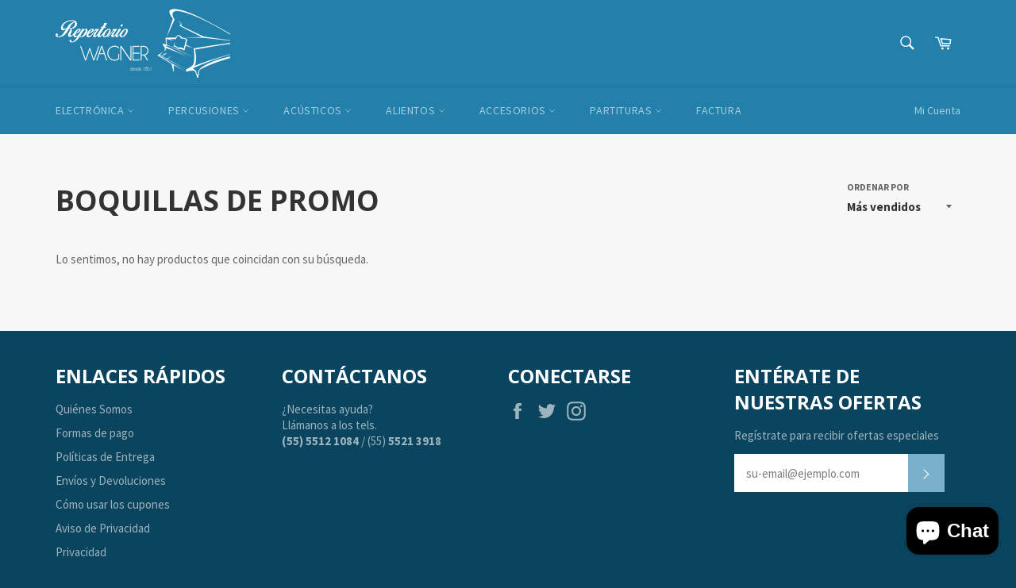

--- FILE ---
content_type: text/html; charset=utf-8
request_url: https://repertoriowagneronline.com/collections/boquillas-de-promo
body_size: 20862
content:
<!doctype html>
<!--[if IE 9]> <html class="ie9 no-js" lang="es"> <![endif]-->
<!--[if (gt IE 9)|!(IE)]><!--> <html class="no-js" lang="es"> <!--<![endif]-->
<head>

  <meta charset="utf-8">
  <meta http-equiv="X-UA-Compatible" content="IE=edge,chrome=1">
  <meta name="viewport" content="width=device-width,initial-scale=1">
  <meta name="theme-color" content="#2380ab">

  
    <link rel="shortcut icon" href="//repertoriowagneronline.com/cdn/shop/files/logo-youtube_32x32.jpg?v=1613552653" type="image/png">
  

  <link rel="canonical" href="https://repertoriowagneronline.com/collections/boquillas-de-promo">
  <title>
  BOQUILLAS DE PROMO &ndash; Repertorio Wagner Online
  </title>

  

  <!-- /snippets/social-meta-tags.liquid -->




<meta property="og:site_name" content="Repertorio Wagner Online">
<meta property="og:url" content="https://repertoriowagneronline.com/collections/boquillas-de-promo">
<meta property="og:title" content="BOQUILLAS DE PROMO">
<meta property="og:type" content="product.group">
<meta property="og:description" content="En Repertorio Wagner tenemos más de 160 años ofreciendo los mejores productos para el músico aficionado o profesional. Entra a nuestra tienda en línea para encontrar instrumentos musicales y accesorios o visítanos en el centro histórico de la Ciudad de México. ¡Aprovecha nuestras ofertas y promociones!">

<meta property="og:image" content="http://repertoriowagneronline.com/cdn/shop/files/logo-youtube_1200x1200.jpg?v=1613552653">
<meta property="og:image:secure_url" content="https://repertoriowagneronline.com/cdn/shop/files/logo-youtube_1200x1200.jpg?v=1613552653">


  <meta name="twitter:site" content="@reperwagner">

<meta name="twitter:card" content="summary_large_image">
<meta name="twitter:title" content="BOQUILLAS DE PROMO">
<meta name="twitter:description" content="En Repertorio Wagner tenemos más de 160 años ofreciendo los mejores productos para el músico aficionado o profesional. Entra a nuestra tienda en línea para encontrar instrumentos musicales y accesorios o visítanos en el centro histórico de la Ciudad de México. ¡Aprovecha nuestras ofertas y promociones!">

  
  <script>
    document.documentElement.className = document.documentElement.className.replace('no-js', 'js');
  </script>

  <link href="//repertoriowagneronline.com/cdn/shop/t/5/assets/theme.scss.css?v=36235783820548893891717269766" rel="stylesheet" type="text/css" media="all" />
  
  
  
  <link href="//fonts.googleapis.com/css?family=Source+Sans+Pro:400,700" rel="stylesheet" type="text/css" media="all" />


  
    
    
    <link href="//fonts.googleapis.com/css?family=Open+Sans:400,700" rel="stylesheet" type="text/css" media="all" />
  



  <script>
    window.theme = window.theme || {};

    theme.strings = {
      stockAvailable: "1 restantes",
      addToCart: "Agregar al carrito",
      soldOut: "Agotado",
      unavailable: "No disponible",
      noStockAvailable: "El artículo no se pudo agregar al carrito porque no hay suficientes unidades disponibles.",
      willNotShipUntil: "Será enviado después {{  }}",
      willBeInStockAfter: "Estará disponible después [date]",
      totalCartDiscount: "Está ahorrando [savings]",
      addressError: "No se puede encontrar esa dirección",
      addressNoResults: "No results for that address",
      addressQueryLimit: "Se ha excedido el límite de uso de la API de Google . Considere la posibilidad de actualizar a un \u003ca href=\"https:\/\/developers.google.com\/maps\/premium\/usage-limits\"\u003ePlan Premium\u003c\/a\u003e.",
      authError: "Hubo un problema de autenticación con su cuenta de Google Maps API."
    };
  </script>

  <!--[if (gt IE 9)|!(IE)]><!--><script src="//repertoriowagneronline.com/cdn/shop/t/5/assets/lazysizes.min.js?v=56045284683979784691522037519" async="async"></script><!--<![endif]-->
  <!--[if lte IE 9]><script src="//repertoriowagneronline.com/cdn/shop/t/5/assets/lazysizes.min.js?v=56045284683979784691522037519"></script><![endif]-->

  

  <!--[if (gt IE 9)|!(IE)]><!--><script src="//repertoriowagneronline.com/cdn/shop/t/5/assets/vendor.js?v=39418018684300761971522037519" defer="defer"></script><!--<![endif]-->
  <!--[if lt IE 9]><script src="//repertoriowagneronline.com/cdn/shop/t/5/assets/vendor.js?v=39418018684300761971522037519"></script><![endif]-->

  

  <!--[if (gt IE 9)|!(IE)]><!--><script src="//repertoriowagneronline.com/cdn/shop/t/5/assets/theme.js?v=62324834931930934301523317647" defer="defer"></script><!--<![endif]-->
  <!--[if lte IE 9]><script src="//repertoriowagneronline.com/cdn/shop/t/5/assets/theme.js?v=62324834931930934301523317647"></script><![endif]-->

  <script>window.performance && window.performance.mark && window.performance.mark('shopify.content_for_header.start');</script><meta id="shopify-digital-wallet" name="shopify-digital-wallet" content="/11662200/digital_wallets/dialog">
<meta name="shopify-checkout-api-token" content="448b5139f276c70f2c13652517e454b5">
<meta id="in-context-paypal-metadata" data-shop-id="11662200" data-venmo-supported="false" data-environment="production" data-locale="es_ES" data-paypal-v4="true" data-currency="MXN">
<link rel="alternate" type="application/atom+xml" title="Feed" href="/collections/boquillas-de-promo.atom" />
<link rel="alternate" type="application/json+oembed" href="https://repertoriowagneronline.com/collections/boquillas-de-promo.oembed">
<script async="async" src="/checkouts/internal/preloads.js?locale=es-MX"></script>
<script id="shopify-features" type="application/json">{"accessToken":"448b5139f276c70f2c13652517e454b5","betas":["rich-media-storefront-analytics"],"domain":"repertoriowagneronline.com","predictiveSearch":true,"shopId":11662200,"locale":"es"}</script>
<script>var Shopify = Shopify || {};
Shopify.shop = "wagner-musical-instruments.myshopify.com";
Shopify.locale = "es";
Shopify.currency = {"active":"MXN","rate":"1.0"};
Shopify.country = "MX";
Shopify.theme = {"name":"Venture - RW theme 2018","id":9560326174,"schema_name":"Venture","schema_version":"4.1.1","theme_store_id":775,"role":"main"};
Shopify.theme.handle = "null";
Shopify.theme.style = {"id":null,"handle":null};
Shopify.cdnHost = "repertoriowagneronline.com/cdn";
Shopify.routes = Shopify.routes || {};
Shopify.routes.root = "/";</script>
<script type="module">!function(o){(o.Shopify=o.Shopify||{}).modules=!0}(window);</script>
<script>!function(o){function n(){var o=[];function n(){o.push(Array.prototype.slice.apply(arguments))}return n.q=o,n}var t=o.Shopify=o.Shopify||{};t.loadFeatures=n(),t.autoloadFeatures=n()}(window);</script>
<script id="shop-js-analytics" type="application/json">{"pageType":"collection"}</script>
<script defer="defer" async type="module" src="//repertoriowagneronline.com/cdn/shopifycloud/shop-js/modules/v2/client.init-shop-cart-sync_DaR8I8JV.es.esm.js"></script>
<script defer="defer" async type="module" src="//repertoriowagneronline.com/cdn/shopifycloud/shop-js/modules/v2/chunk.common_CvUpgQgQ.esm.js"></script>
<script type="module">
  await import("//repertoriowagneronline.com/cdn/shopifycloud/shop-js/modules/v2/client.init-shop-cart-sync_DaR8I8JV.es.esm.js");
await import("//repertoriowagneronline.com/cdn/shopifycloud/shop-js/modules/v2/chunk.common_CvUpgQgQ.esm.js");

  window.Shopify.SignInWithShop?.initShopCartSync?.({"fedCMEnabled":true,"windoidEnabled":true});

</script>
<script>(function() {
  var isLoaded = false;
  function asyncLoad() {
    if (isLoaded) return;
    isLoaded = true;
    var urls = ["https:\/\/s3.amazonaws.com\/conektaapi\/v1.0.0\/js\/conekta_shopify.js?shop=wagner-musical-instruments.myshopify.com","https:\/\/chimpstatic.com\/mcjs-connected\/js\/users\/48a37d4b03d64e56231fc0038\/e81efab702d5b1fb91e9cda11.js?shop=wagner-musical-instruments.myshopify.com","https:\/\/cdn.hextom.com\/js\/quickannouncementbar.js?shop=wagner-musical-instruments.myshopify.com"];
    for (var i = 0; i < urls.length; i++) {
      var s = document.createElement('script');
      s.type = 'text/javascript';
      s.async = true;
      s.src = urls[i];
      var x = document.getElementsByTagName('script')[0];
      x.parentNode.insertBefore(s, x);
    }
  };
  if(window.attachEvent) {
    window.attachEvent('onload', asyncLoad);
  } else {
    window.addEventListener('load', asyncLoad, false);
  }
})();</script>
<script id="__st">var __st={"a":11662200,"offset":-21600,"reqid":"2b1e5d12-8d42-4201-a749-46942246ebc8-1765181349","pageurl":"repertoriowagneronline.com\/collections\/boquillas-de-promo","u":"96a1d950a752","p":"collection","rtyp":"collection","rid":100364812384};</script>
<script>window.ShopifyPaypalV4VisibilityTracking = true;</script>
<script id="captcha-bootstrap">!function(){'use strict';const t='contact',e='account',n='new_comment',o=[[t,t],['blogs',n],['comments',n],[t,'customer']],c=[[e,'customer_login'],[e,'guest_login'],[e,'recover_customer_password'],[e,'create_customer']],r=t=>t.map((([t,e])=>`form[action*='/${t}']:not([data-nocaptcha='true']) input[name='form_type'][value='${e}']`)).join(','),a=t=>()=>t?[...document.querySelectorAll(t)].map((t=>t.form)):[];function s(){const t=[...o],e=r(t);return a(e)}const i='password',u='form_key',d=['recaptcha-v3-token','g-recaptcha-response','h-captcha-response',i],f=()=>{try{return window.sessionStorage}catch{return}},m='__shopify_v',_=t=>t.elements[u];function p(t,e,n=!1){try{const o=window.sessionStorage,c=JSON.parse(o.getItem(e)),{data:r}=function(t){const{data:e,action:n}=t;return t[m]||n?{data:e,action:n}:{data:t,action:n}}(c);for(const[e,n]of Object.entries(r))t.elements[e]&&(t.elements[e].value=n);n&&o.removeItem(e)}catch(o){console.error('form repopulation failed',{error:o})}}const l='form_type',E='cptcha';function T(t){t.dataset[E]=!0}const w=window,h=w.document,L='Shopify',v='ce_forms',y='captcha';let A=!1;((t,e)=>{const n=(g='f06e6c50-85a8-45c8-87d0-21a2b65856fe',I='https://cdn.shopify.com/shopifycloud/storefront-forms-hcaptcha/ce_storefront_forms_captcha_hcaptcha.v1.5.2.iife.js',D={infoText:'Protegido por hCaptcha',privacyText:'Privacidad',termsText:'Términos'},(t,e,n)=>{const o=w[L][v],c=o.bindForm;if(c)return c(t,g,e,D).then(n);var r;o.q.push([[t,g,e,D],n]),r=I,A||(h.body.append(Object.assign(h.createElement('script'),{id:'captcha-provider',async:!0,src:r})),A=!0)});var g,I,D;w[L]=w[L]||{},w[L][v]=w[L][v]||{},w[L][v].q=[],w[L][y]=w[L][y]||{},w[L][y].protect=function(t,e){n(t,void 0,e),T(t)},Object.freeze(w[L][y]),function(t,e,n,w,h,L){const[v,y,A,g]=function(t,e,n){const i=e?o:[],u=t?c:[],d=[...i,...u],f=r(d),m=r(i),_=r(d.filter((([t,e])=>n.includes(e))));return[a(f),a(m),a(_),s()]}(w,h,L),I=t=>{const e=t.target;return e instanceof HTMLFormElement?e:e&&e.form},D=t=>v().includes(t);t.addEventListener('submit',(t=>{const e=I(t);if(!e)return;const n=D(e)&&!e.dataset.hcaptchaBound&&!e.dataset.recaptchaBound,o=_(e),c=g().includes(e)&&(!o||!o.value);(n||c)&&t.preventDefault(),c&&!n&&(function(t){try{if(!f())return;!function(t){const e=f();if(!e)return;const n=_(t);if(!n)return;const o=n.value;o&&e.removeItem(o)}(t);const e=Array.from(Array(32),(()=>Math.random().toString(36)[2])).join('');!function(t,e){_(t)||t.append(Object.assign(document.createElement('input'),{type:'hidden',name:u})),t.elements[u].value=e}(t,e),function(t,e){const n=f();if(!n)return;const o=[...t.querySelectorAll(`input[type='${i}']`)].map((({name:t})=>t)),c=[...d,...o],r={};for(const[a,s]of new FormData(t).entries())c.includes(a)||(r[a]=s);n.setItem(e,JSON.stringify({[m]:1,action:t.action,data:r}))}(t,e)}catch(e){console.error('failed to persist form',e)}}(e),e.submit())}));const S=(t,e)=>{t&&!t.dataset[E]&&(n(t,e.some((e=>e===t))),T(t))};for(const o of['focusin','change'])t.addEventListener(o,(t=>{const e=I(t);D(e)&&S(e,y())}));const B=e.get('form_key'),M=e.get(l),P=B&&M;t.addEventListener('DOMContentLoaded',(()=>{const t=y();if(P)for(const e of t)e.elements[l].value===M&&p(e,B);[...new Set([...A(),...v().filter((t=>'true'===t.dataset.shopifyCaptcha))])].forEach((e=>S(e,t)))}))}(h,new URLSearchParams(w.location.search),n,t,e,['guest_login'])})(!0,!0)}();</script>
<script integrity="sha256-52AcMU7V7pcBOXWImdc/TAGTFKeNjmkeM1Pvks/DTgc=" data-source-attribution="shopify.loadfeatures" defer="defer" src="//repertoriowagneronline.com/cdn/shopifycloud/storefront/assets/storefront/load_feature-81c60534.js" crossorigin="anonymous"></script>
<script data-source-attribution="shopify.dynamic_checkout.dynamic.init">var Shopify=Shopify||{};Shopify.PaymentButton=Shopify.PaymentButton||{isStorefrontPortableWallets:!0,init:function(){window.Shopify.PaymentButton.init=function(){};var t=document.createElement("script");t.src="https://repertoriowagneronline.com/cdn/shopifycloud/portable-wallets/latest/portable-wallets.es.js",t.type="module",document.head.appendChild(t)}};
</script>
<script data-source-attribution="shopify.dynamic_checkout.buyer_consent">
  function portableWalletsHideBuyerConsent(e){var t=document.getElementById("shopify-buyer-consent"),n=document.getElementById("shopify-subscription-policy-button");t&&n&&(t.classList.add("hidden"),t.setAttribute("aria-hidden","true"),n.removeEventListener("click",e))}function portableWalletsShowBuyerConsent(e){var t=document.getElementById("shopify-buyer-consent"),n=document.getElementById("shopify-subscription-policy-button");t&&n&&(t.classList.remove("hidden"),t.removeAttribute("aria-hidden"),n.addEventListener("click",e))}window.Shopify?.PaymentButton&&(window.Shopify.PaymentButton.hideBuyerConsent=portableWalletsHideBuyerConsent,window.Shopify.PaymentButton.showBuyerConsent=portableWalletsShowBuyerConsent);
</script>
<script data-source-attribution="shopify.dynamic_checkout.cart.bootstrap">document.addEventListener("DOMContentLoaded",(function(){function t(){return document.querySelector("shopify-accelerated-checkout-cart, shopify-accelerated-checkout")}if(t())Shopify.PaymentButton.init();else{new MutationObserver((function(e,n){t()&&(Shopify.PaymentButton.init(),n.disconnect())})).observe(document.body,{childList:!0,subtree:!0})}}));
</script>
<link id="shopify-accelerated-checkout-styles" rel="stylesheet" media="screen" href="https://repertoriowagneronline.com/cdn/shopifycloud/portable-wallets/latest/accelerated-checkout-backwards-compat.css" crossorigin="anonymous">
<style id="shopify-accelerated-checkout-cart">
        #shopify-buyer-consent {
  margin-top: 1em;
  display: inline-block;
  width: 100%;
}

#shopify-buyer-consent.hidden {
  display: none;
}

#shopify-subscription-policy-button {
  background: none;
  border: none;
  padding: 0;
  text-decoration: underline;
  font-size: inherit;
  cursor: pointer;
}

#shopify-subscription-policy-button::before {
  box-shadow: none;
}

      </style>

<script>window.performance && window.performance.mark && window.performance.mark('shopify.content_for_header.end');</script>
  
  <!-- Bold/Shappify app - sales clock ================================================== -->
  <script>
	function shappify_overwrite_sales_clock_text() {
	shappify_sale_over_label = "La oferta ha concluido";
      shappify_sale_ends_in_label = "Esta oferta termina en: <br>";
	shappify_day_label = "día ";
	shappify_days_label = "días ";
	shappify_hour_label = "hora ";
	shappify_hours_label = "horas ";
	shappify_minute_label = "minuto ";
	shappify_minutes_label = "minutos ";
	shappify_second_label = "segundo ";
	shappify_seconds_label = "segundos ";
	}
  </script>
  
  
	<!-- Global site tag (gtag.js) - Google Ads: 799799367 -->
	<script async src="https://www.googletagmanager.com/gtag/js?id=AW-799799367"></script>
	<script>
  		window.dataLayer = window.dataLayer || [];
  		function gtag(){dataLayer.push(arguments);}
  		gtag('js', new Date());

  		gtag('config', 'AW-799799367');
	</script>

  
<script src="https://cdn.shopify.com/extensions/7bc9bb47-adfa-4267-963e-cadee5096caf/inbox-1252/assets/inbox-chat-loader.js" type="text/javascript" defer="defer"></script>
<link href="https://monorail-edge.shopifysvc.com" rel="dns-prefetch">
<script>(function(){if ("sendBeacon" in navigator && "performance" in window) {try {var session_token_from_headers = performance.getEntriesByType('navigation')[0].serverTiming.find(x => x.name == '_s').description;} catch {var session_token_from_headers = undefined;}var session_cookie_matches = document.cookie.match(/_shopify_s=([^;]*)/);var session_token_from_cookie = session_cookie_matches && session_cookie_matches.length === 2 ? session_cookie_matches[1] : "";var session_token = session_token_from_headers || session_token_from_cookie || "";function handle_abandonment_event(e) {var entries = performance.getEntries().filter(function(entry) {return /monorail-edge.shopifysvc.com/.test(entry.name);});if (!window.abandonment_tracked && entries.length === 0) {window.abandonment_tracked = true;var currentMs = Date.now();var navigation_start = performance.timing.navigationStart;var payload = {shop_id: 11662200,url: window.location.href,navigation_start,duration: currentMs - navigation_start,session_token,page_type: "collection"};window.navigator.sendBeacon("https://monorail-edge.shopifysvc.com/v1/produce", JSON.stringify({schema_id: "online_store_buyer_site_abandonment/1.1",payload: payload,metadata: {event_created_at_ms: currentMs,event_sent_at_ms: currentMs}}));}}window.addEventListener('pagehide', handle_abandonment_event);}}());</script>
<script id="web-pixels-manager-setup">(function e(e,d,r,n,o){if(void 0===o&&(o={}),!Boolean(null===(a=null===(i=window.Shopify)||void 0===i?void 0:i.analytics)||void 0===a?void 0:a.replayQueue)){var i,a;window.Shopify=window.Shopify||{};var t=window.Shopify;t.analytics=t.analytics||{};var s=t.analytics;s.replayQueue=[],s.publish=function(e,d,r){return s.replayQueue.push([e,d,r]),!0};try{self.performance.mark("wpm:start")}catch(e){}var l=function(){var e={modern:/Edge?\/(1{2}[4-9]|1[2-9]\d|[2-9]\d{2}|\d{4,})\.\d+(\.\d+|)|Firefox\/(1{2}[4-9]|1[2-9]\d|[2-9]\d{2}|\d{4,})\.\d+(\.\d+|)|Chrom(ium|e)\/(9{2}|\d{3,})\.\d+(\.\d+|)|(Maci|X1{2}).+ Version\/(15\.\d+|(1[6-9]|[2-9]\d|\d{3,})\.\d+)([,.]\d+|)( \(\w+\)|)( Mobile\/\w+|) Safari\/|Chrome.+OPR\/(9{2}|\d{3,})\.\d+\.\d+|(CPU[ +]OS|iPhone[ +]OS|CPU[ +]iPhone|CPU IPhone OS|CPU iPad OS)[ +]+(15[._]\d+|(1[6-9]|[2-9]\d|\d{3,})[._]\d+)([._]\d+|)|Android:?[ /-](13[3-9]|1[4-9]\d|[2-9]\d{2}|\d{4,})(\.\d+|)(\.\d+|)|Android.+Firefox\/(13[5-9]|1[4-9]\d|[2-9]\d{2}|\d{4,})\.\d+(\.\d+|)|Android.+Chrom(ium|e)\/(13[3-9]|1[4-9]\d|[2-9]\d{2}|\d{4,})\.\d+(\.\d+|)|SamsungBrowser\/([2-9]\d|\d{3,})\.\d+/,legacy:/Edge?\/(1[6-9]|[2-9]\d|\d{3,})\.\d+(\.\d+|)|Firefox\/(5[4-9]|[6-9]\d|\d{3,})\.\d+(\.\d+|)|Chrom(ium|e)\/(5[1-9]|[6-9]\d|\d{3,})\.\d+(\.\d+|)([\d.]+$|.*Safari\/(?![\d.]+ Edge\/[\d.]+$))|(Maci|X1{2}).+ Version\/(10\.\d+|(1[1-9]|[2-9]\d|\d{3,})\.\d+)([,.]\d+|)( \(\w+\)|)( Mobile\/\w+|) Safari\/|Chrome.+OPR\/(3[89]|[4-9]\d|\d{3,})\.\d+\.\d+|(CPU[ +]OS|iPhone[ +]OS|CPU[ +]iPhone|CPU IPhone OS|CPU iPad OS)[ +]+(10[._]\d+|(1[1-9]|[2-9]\d|\d{3,})[._]\d+)([._]\d+|)|Android:?[ /-](13[3-9]|1[4-9]\d|[2-9]\d{2}|\d{4,})(\.\d+|)(\.\d+|)|Mobile Safari.+OPR\/([89]\d|\d{3,})\.\d+\.\d+|Android.+Firefox\/(13[5-9]|1[4-9]\d|[2-9]\d{2}|\d{4,})\.\d+(\.\d+|)|Android.+Chrom(ium|e)\/(13[3-9]|1[4-9]\d|[2-9]\d{2}|\d{4,})\.\d+(\.\d+|)|Android.+(UC? ?Browser|UCWEB|U3)[ /]?(15\.([5-9]|\d{2,})|(1[6-9]|[2-9]\d|\d{3,})\.\d+)\.\d+|SamsungBrowser\/(5\.\d+|([6-9]|\d{2,})\.\d+)|Android.+MQ{2}Browser\/(14(\.(9|\d{2,})|)|(1[5-9]|[2-9]\d|\d{3,})(\.\d+|))(\.\d+|)|K[Aa][Ii]OS\/(3\.\d+|([4-9]|\d{2,})\.\d+)(\.\d+|)/},d=e.modern,r=e.legacy,n=navigator.userAgent;return n.match(d)?"modern":n.match(r)?"legacy":"unknown"}(),u="modern"===l?"modern":"legacy",c=(null!=n?n:{modern:"",legacy:""})[u],f=function(e){return[e.baseUrl,"/wpm","/b",e.hashVersion,"modern"===e.buildTarget?"m":"l",".js"].join("")}({baseUrl:d,hashVersion:r,buildTarget:u}),m=function(e){var d=e.version,r=e.bundleTarget,n=e.surface,o=e.pageUrl,i=e.monorailEndpoint;return{emit:function(e){var a=e.status,t=e.errorMsg,s=(new Date).getTime(),l=JSON.stringify({metadata:{event_sent_at_ms:s},events:[{schema_id:"web_pixels_manager_load/3.1",payload:{version:d,bundle_target:r,page_url:o,status:a,surface:n,error_msg:t},metadata:{event_created_at_ms:s}}]});if(!i)return console&&console.warn&&console.warn("[Web Pixels Manager] No Monorail endpoint provided, skipping logging."),!1;try{return self.navigator.sendBeacon.bind(self.navigator)(i,l)}catch(e){}var u=new XMLHttpRequest;try{return u.open("POST",i,!0),u.setRequestHeader("Content-Type","text/plain"),u.send(l),!0}catch(e){return console&&console.warn&&console.warn("[Web Pixels Manager] Got an unhandled error while logging to Monorail."),!1}}}}({version:r,bundleTarget:l,surface:e.surface,pageUrl:self.location.href,monorailEndpoint:e.monorailEndpoint});try{o.browserTarget=l,function(e){var d=e.src,r=e.async,n=void 0===r||r,o=e.onload,i=e.onerror,a=e.sri,t=e.scriptDataAttributes,s=void 0===t?{}:t,l=document.createElement("script"),u=document.querySelector("head"),c=document.querySelector("body");if(l.async=n,l.src=d,a&&(l.integrity=a,l.crossOrigin="anonymous"),s)for(var f in s)if(Object.prototype.hasOwnProperty.call(s,f))try{l.dataset[f]=s[f]}catch(e){}if(o&&l.addEventListener("load",o),i&&l.addEventListener("error",i),u)u.appendChild(l);else{if(!c)throw new Error("Did not find a head or body element to append the script");c.appendChild(l)}}({src:f,async:!0,onload:function(){if(!function(){var e,d;return Boolean(null===(d=null===(e=window.Shopify)||void 0===e?void 0:e.analytics)||void 0===d?void 0:d.initialized)}()){var d=window.webPixelsManager.init(e)||void 0;if(d){var r=window.Shopify.analytics;r.replayQueue.forEach((function(e){var r=e[0],n=e[1],o=e[2];d.publishCustomEvent(r,n,o)})),r.replayQueue=[],r.publish=d.publishCustomEvent,r.visitor=d.visitor,r.initialized=!0}}},onerror:function(){return m.emit({status:"failed",errorMsg:"".concat(f," has failed to load")})},sri:function(e){var d=/^sha384-[A-Za-z0-9+/=]+$/;return"string"==typeof e&&d.test(e)}(c)?c:"",scriptDataAttributes:o}),m.emit({status:"loading"})}catch(e){m.emit({status:"failed",errorMsg:(null==e?void 0:e.message)||"Unknown error"})}}})({shopId: 11662200,storefrontBaseUrl: "https://repertoriowagneronline.com",extensionsBaseUrl: "https://extensions.shopifycdn.com/cdn/shopifycloud/web-pixels-manager",monorailEndpoint: "https://monorail-edge.shopifysvc.com/unstable/produce_batch",surface: "storefront-renderer",enabledBetaFlags: ["2dca8a86"],webPixelsConfigList: [{"id":"407634148","configuration":"{\"config\":\"{\\\"pixel_id\\\":\\\"G-2L9EKVLCL6\\\",\\\"gtag_events\\\":[{\\\"type\\\":\\\"purchase\\\",\\\"action_label\\\":\\\"G-2L9EKVLCL6\\\"},{\\\"type\\\":\\\"page_view\\\",\\\"action_label\\\":\\\"G-2L9EKVLCL6\\\"},{\\\"type\\\":\\\"view_item\\\",\\\"action_label\\\":\\\"G-2L9EKVLCL6\\\"},{\\\"type\\\":\\\"search\\\",\\\"action_label\\\":\\\"G-2L9EKVLCL6\\\"},{\\\"type\\\":\\\"add_to_cart\\\",\\\"action_label\\\":\\\"G-2L9EKVLCL6\\\"},{\\\"type\\\":\\\"begin_checkout\\\",\\\"action_label\\\":\\\"G-2L9EKVLCL6\\\"},{\\\"type\\\":\\\"add_payment_info\\\",\\\"action_label\\\":\\\"G-2L9EKVLCL6\\\"}],\\\"enable_monitoring_mode\\\":false}\"}","eventPayloadVersion":"v1","runtimeContext":"OPEN","scriptVersion":"b2a88bafab3e21179ed38636efcd8a93","type":"APP","apiClientId":1780363,"privacyPurposes":[],"dataSharingAdjustments":{"protectedCustomerApprovalScopes":["read_customer_address","read_customer_email","read_customer_name","read_customer_personal_data","read_customer_phone"]}},{"id":"170164452","configuration":"{\"pixel_id\":\"1830988036925652\",\"pixel_type\":\"facebook_pixel\",\"metaapp_system_user_token\":\"-\"}","eventPayloadVersion":"v1","runtimeContext":"OPEN","scriptVersion":"ca16bc87fe92b6042fbaa3acc2fbdaa6","type":"APP","apiClientId":2329312,"privacyPurposes":["ANALYTICS","MARKETING","SALE_OF_DATA"],"dataSharingAdjustments":{"protectedCustomerApprovalScopes":["read_customer_address","read_customer_email","read_customer_name","read_customer_personal_data","read_customer_phone"]}},{"id":"shopify-app-pixel","configuration":"{}","eventPayloadVersion":"v1","runtimeContext":"STRICT","scriptVersion":"0450","apiClientId":"shopify-pixel","type":"APP","privacyPurposes":["ANALYTICS","MARKETING"]},{"id":"shopify-custom-pixel","eventPayloadVersion":"v1","runtimeContext":"LAX","scriptVersion":"0450","apiClientId":"shopify-pixel","type":"CUSTOM","privacyPurposes":["ANALYTICS","MARKETING"]}],isMerchantRequest: false,initData: {"shop":{"name":"Repertorio Wagner Online","paymentSettings":{"currencyCode":"MXN"},"myshopifyDomain":"wagner-musical-instruments.myshopify.com","countryCode":"MX","storefrontUrl":"https:\/\/repertoriowagneronline.com"},"customer":null,"cart":null,"checkout":null,"productVariants":[],"purchasingCompany":null},},"https://repertoriowagneronline.com/cdn","ae1676cfwd2530674p4253c800m34e853cb",{"modern":"","legacy":""},{"shopId":"11662200","storefrontBaseUrl":"https:\/\/repertoriowagneronline.com","extensionBaseUrl":"https:\/\/extensions.shopifycdn.com\/cdn\/shopifycloud\/web-pixels-manager","surface":"storefront-renderer","enabledBetaFlags":"[\"2dca8a86\"]","isMerchantRequest":"false","hashVersion":"ae1676cfwd2530674p4253c800m34e853cb","publish":"custom","events":"[[\"page_viewed\",{}],[\"collection_viewed\",{\"collection\":{\"id\":\"100364812384\",\"title\":\"BOQUILLAS DE PROMO\",\"productVariants\":[]}}]]"});</script><script>
  window.ShopifyAnalytics = window.ShopifyAnalytics || {};
  window.ShopifyAnalytics.meta = window.ShopifyAnalytics.meta || {};
  window.ShopifyAnalytics.meta.currency = 'MXN';
  var meta = {"products":[],"page":{"pageType":"collection","resourceType":"collection","resourceId":100364812384}};
  for (var attr in meta) {
    window.ShopifyAnalytics.meta[attr] = meta[attr];
  }
</script>
<script class="analytics">
  (function () {
    var customDocumentWrite = function(content) {
      var jquery = null;

      if (window.jQuery) {
        jquery = window.jQuery;
      } else if (window.Checkout && window.Checkout.$) {
        jquery = window.Checkout.$;
      }

      if (jquery) {
        jquery('body').append(content);
      }
    };

    var hasLoggedConversion = function(token) {
      if (token) {
        return document.cookie.indexOf('loggedConversion=' + token) !== -1;
      }
      return false;
    }

    var setCookieIfConversion = function(token) {
      if (token) {
        var twoMonthsFromNow = new Date(Date.now());
        twoMonthsFromNow.setMonth(twoMonthsFromNow.getMonth() + 2);

        document.cookie = 'loggedConversion=' + token + '; expires=' + twoMonthsFromNow;
      }
    }

    var trekkie = window.ShopifyAnalytics.lib = window.trekkie = window.trekkie || [];
    if (trekkie.integrations) {
      return;
    }
    trekkie.methods = [
      'identify',
      'page',
      'ready',
      'track',
      'trackForm',
      'trackLink'
    ];
    trekkie.factory = function(method) {
      return function() {
        var args = Array.prototype.slice.call(arguments);
        args.unshift(method);
        trekkie.push(args);
        return trekkie;
      };
    };
    for (var i = 0; i < trekkie.methods.length; i++) {
      var key = trekkie.methods[i];
      trekkie[key] = trekkie.factory(key);
    }
    trekkie.load = function(config) {
      trekkie.config = config || {};
      trekkie.config.initialDocumentCookie = document.cookie;
      var first = document.getElementsByTagName('script')[0];
      var script = document.createElement('script');
      script.type = 'text/javascript';
      script.onerror = function(e) {
        var scriptFallback = document.createElement('script');
        scriptFallback.type = 'text/javascript';
        scriptFallback.onerror = function(error) {
                var Monorail = {
      produce: function produce(monorailDomain, schemaId, payload) {
        var currentMs = new Date().getTime();
        var event = {
          schema_id: schemaId,
          payload: payload,
          metadata: {
            event_created_at_ms: currentMs,
            event_sent_at_ms: currentMs
          }
        };
        return Monorail.sendRequest("https://" + monorailDomain + "/v1/produce", JSON.stringify(event));
      },
      sendRequest: function sendRequest(endpointUrl, payload) {
        // Try the sendBeacon API
        if (window && window.navigator && typeof window.navigator.sendBeacon === 'function' && typeof window.Blob === 'function' && !Monorail.isIos12()) {
          var blobData = new window.Blob([payload], {
            type: 'text/plain'
          });

          if (window.navigator.sendBeacon(endpointUrl, blobData)) {
            return true;
          } // sendBeacon was not successful

        } // XHR beacon

        var xhr = new XMLHttpRequest();

        try {
          xhr.open('POST', endpointUrl);
          xhr.setRequestHeader('Content-Type', 'text/plain');
          xhr.send(payload);
        } catch (e) {
          console.log(e);
        }

        return false;
      },
      isIos12: function isIos12() {
        return window.navigator.userAgent.lastIndexOf('iPhone; CPU iPhone OS 12_') !== -1 || window.navigator.userAgent.lastIndexOf('iPad; CPU OS 12_') !== -1;
      }
    };
    Monorail.produce('monorail-edge.shopifysvc.com',
      'trekkie_storefront_load_errors/1.1',
      {shop_id: 11662200,
      theme_id: 9560326174,
      app_name: "storefront",
      context_url: window.location.href,
      source_url: "//repertoriowagneronline.com/cdn/s/trekkie.storefront.94e7babdf2ec3663c2b14be7d5a3b25b9303ebb0.min.js"});

        };
        scriptFallback.async = true;
        scriptFallback.src = '//repertoriowagneronline.com/cdn/s/trekkie.storefront.94e7babdf2ec3663c2b14be7d5a3b25b9303ebb0.min.js';
        first.parentNode.insertBefore(scriptFallback, first);
      };
      script.async = true;
      script.src = '//repertoriowagneronline.com/cdn/s/trekkie.storefront.94e7babdf2ec3663c2b14be7d5a3b25b9303ebb0.min.js';
      first.parentNode.insertBefore(script, first);
    };
    trekkie.load(
      {"Trekkie":{"appName":"storefront","development":false,"defaultAttributes":{"shopId":11662200,"isMerchantRequest":null,"themeId":9560326174,"themeCityHash":"12569503516025002394","contentLanguage":"es","currency":"MXN","eventMetadataId":"c66d669b-f240-4775-befc-61067c2bbd71"},"isServerSideCookieWritingEnabled":true,"monorailRegion":"shop_domain","enabledBetaFlags":["f0df213a"]},"Session Attribution":{},"S2S":{"facebookCapiEnabled":true,"source":"trekkie-storefront-renderer","apiClientId":580111}}
    );

    var loaded = false;
    trekkie.ready(function() {
      if (loaded) return;
      loaded = true;

      window.ShopifyAnalytics.lib = window.trekkie;

      var originalDocumentWrite = document.write;
      document.write = customDocumentWrite;
      try { window.ShopifyAnalytics.merchantGoogleAnalytics.call(this); } catch(error) {};
      document.write = originalDocumentWrite;

      window.ShopifyAnalytics.lib.page(null,{"pageType":"collection","resourceType":"collection","resourceId":100364812384,"shopifyEmitted":true});

      var match = window.location.pathname.match(/checkouts\/(.+)\/(thank_you|post_purchase)/)
      var token = match? match[1]: undefined;
      if (!hasLoggedConversion(token)) {
        setCookieIfConversion(token);
        window.ShopifyAnalytics.lib.track("Viewed Product Category",{"currency":"MXN","category":"Collection: boquillas-de-promo","collectionName":"boquillas-de-promo","collectionId":100364812384,"nonInteraction":true},undefined,undefined,{"shopifyEmitted":true});
      }
    });


        var eventsListenerScript = document.createElement('script');
        eventsListenerScript.async = true;
        eventsListenerScript.src = "//repertoriowagneronline.com/cdn/shopifycloud/storefront/assets/shop_events_listener-3da45d37.js";
        document.getElementsByTagName('head')[0].appendChild(eventsListenerScript);

})();</script>
  <script>
  if (!window.ga || (window.ga && typeof window.ga !== 'function')) {
    window.ga = function ga() {
      (window.ga.q = window.ga.q || []).push(arguments);
      if (window.Shopify && window.Shopify.analytics && typeof window.Shopify.analytics.publish === 'function') {
        window.Shopify.analytics.publish("ga_stub_called", {}, {sendTo: "google_osp_migration"});
      }
      console.error("Shopify's Google Analytics stub called with:", Array.from(arguments), "\nSee https://help.shopify.com/manual/promoting-marketing/pixels/pixel-migration#google for more information.");
    };
    if (window.Shopify && window.Shopify.analytics && typeof window.Shopify.analytics.publish === 'function') {
      window.Shopify.analytics.publish("ga_stub_initialized", {}, {sendTo: "google_osp_migration"});
    }
  }
</script>
<script
  defer
  src="https://repertoriowagneronline.com/cdn/shopifycloud/perf-kit/shopify-perf-kit-2.1.2.min.js"
  data-application="storefront-renderer"
  data-shop-id="11662200"
  data-render-region="gcp-us-east1"
  data-page-type="collection"
  data-theme-instance-id="9560326174"
  data-theme-name="Venture"
  data-theme-version="4.1.1"
  data-monorail-region="shop_domain"
  data-resource-timing-sampling-rate="10"
  data-shs="true"
  data-shs-beacon="true"
  data-shs-export-with-fetch="true"
  data-shs-logs-sample-rate="1"
></script>
</head>

<body class="template-collection" >

  <a class="in-page-link visually-hidden skip-link" href="#MainContent">
    Ir directamente al contenido
  </a>

  <div id="shopify-section-header" class="shopify-section"><style>
.site-header__logo img {
  max-width: 220px;
}
</style>

<div id="NavDrawer" class="drawer drawer--left">
  <div class="drawer__inner">
    <form action="/search" method="get" class="drawer__search" role="search">
      <input type="search" name="q" placeholder="Buscar" aria-label="Buscar" class="drawer__search-input">

      <button type="submit" class="text-link drawer__search-submit">
        <svg aria-hidden="true" focusable="false" role="presentation" class="icon icon-search" viewBox="0 0 32 32"><path fill="#444" d="M21.839 18.771a10.012 10.012 0 0 0 1.57-5.39c0-5.548-4.493-10.048-10.034-10.048-5.548 0-10.041 4.499-10.041 10.048s4.493 10.048 10.034 10.048c2.012 0 3.886-.594 5.456-1.61l.455-.317 7.165 7.165 2.223-2.263-7.158-7.165.33-.468zM18.995 7.767c1.498 1.498 2.322 3.49 2.322 5.608s-.825 4.11-2.322 5.608c-1.498 1.498-3.49 2.322-5.608 2.322s-4.11-.825-5.608-2.322c-1.498-1.498-2.322-3.49-2.322-5.608s.825-4.11 2.322-5.608c1.498-1.498 3.49-2.322 5.608-2.322s4.11.825 5.608 2.322z"/></svg>
        <span class="icon__fallback-text">Buscar</span>
      </button>
    </form>
    <ul class="drawer__nav">
      
        

        
          <li class="drawer__nav-item">
            <div class="drawer__nav-has-sublist">
              <a href="/collections/electronica" class="drawer__nav-link" id="DrawerLabel-electronica">
                Electrónica
              </a>
              <div class="drawer__nav-toggle">
                <button type="button" aria-controls="DrawerLinklist-electronica" class="text-link drawer__nav-toggle-btn drawer__meganav-toggle" aria-label="Electrónica Menú" aria-expanded="false">
                  <span class="drawer__nav-toggle--open">
                    <svg aria-hidden="true" focusable="false" role="presentation" class="icon icon-plus" viewBox="0 0 22 21"><path d="M12 11.5h9.5v-2H12V0h-2v9.5H.5v2H10V21h2v-9.5z" fill="#000" fill-rule="evenodd"/></svg>
                  </span>
                  <span class="drawer__nav-toggle--close">
                    <svg aria-hidden="true" focusable="false" role="presentation" class="icon icon--wide icon-minus" viewBox="0 0 22 3"><path fill="#000" d="M21.5.5v2H.5v-2z" fill-rule="evenodd"/></svg>
                  </span>
                </button>
              </div>
            </div>

            <div class="meganav meganav--drawer" id="DrawerLinklist-electronica" aria-labelledby="DrawerLabel-electronica" role="navigation">
              <ul class="meganav__nav">
                <div class="grid grid--no-gutters meganav__scroller meganav__scroller--has-list">
  <div class="grid__item meganav__list">
    
      <li class="drawer__nav-item">
        
          <a href="/collections/guitarras-electricas" class="meganav__link">
            Guitarras Eléctricas
          </a>
        
      </li>
    
      <li class="drawer__nav-item">
        
          <a href="/collections/guitarras-electroacusticas" class="meganav__link">
            Guitarras Electroacústicas
          </a>
        
      </li>
    
      <li class="drawer__nav-item">
        
          <a href="/collections/bajos-electricos" class="meganav__link">
            Bajos Eléctricos
          </a>
        
      </li>
    
      <li class="drawer__nav-item">
        
          <a href="/collections/bajos-electroacusticos" class="meganav__link">
            Bajos Electroacústicos
          </a>
        
      </li>
    
      <li class="drawer__nav-item">
        
          <a href="/collections/teclados" class="meganav__link">
            Teclados/Pianos Digitales
          </a>
        
      </li>
    
      <li class="drawer__nav-item">
        
          <a href="/collections/sintetizadores" class="meganav__link">
            Sintetizadores
          </a>
        
      </li>
    
      <li class="drawer__nav-item">
        
          <a href="/collections/djs" class="meganav__link">
            DJ&#39;s
          </a>
        
      </li>
    
      <li class="drawer__nav-item">
        
          <a href="/collections/amplificadores" class="meganav__link">
            Amplificadores
          </a>
        
      </li>
    
      <li class="drawer__nav-item">
        
          <a href="/collections/pedales" class="meganav__link">
            Pedales
          </a>
        
      </li>
    
      <li class="drawer__nav-item">
        
          <a href="/collections/metronomos" class="meganav__link">
            Metrónomos
          </a>
        
      </li>
    
      <li class="drawer__nav-item">
        
          <a href="/collections/afinadores" class="meganav__link">
            Afinadores
          </a>
        
      </li>
    
      <li class="drawer__nav-item">
        
          <a href="/collections/pedaleras" class="meganav__link">
            Pedaleras
          </a>
        
      </li>
    
      <li class="drawer__nav-item">
        
          <a href="/collections/microfonos" class="meganav__link">
            Micrófonos
          </a>
        
      </li>
    
      <li class="drawer__nav-item">
        
          <a href="/collections/pianos-electronicos" class="meganav__link">
            Pianos Electrónicos
          </a>
        
      </li>
    
  </div>
</div>

              </ul>
            </div>
          </li>
        
      
        

        
          <li class="drawer__nav-item">
            <div class="drawer__nav-has-sublist">
              <a href="/collections/percusiones" class="drawer__nav-link" id="DrawerLabel-percusiones">
                Percusiones
              </a>
              <div class="drawer__nav-toggle">
                <button type="button" aria-controls="DrawerLinklist-percusiones" class="text-link drawer__nav-toggle-btn drawer__meganav-toggle" aria-label="Percusiones Menú" aria-expanded="false">
                  <span class="drawer__nav-toggle--open">
                    <svg aria-hidden="true" focusable="false" role="presentation" class="icon icon-plus" viewBox="0 0 22 21"><path d="M12 11.5h9.5v-2H12V0h-2v9.5H.5v2H10V21h2v-9.5z" fill="#000" fill-rule="evenodd"/></svg>
                  </span>
                  <span class="drawer__nav-toggle--close">
                    <svg aria-hidden="true" focusable="false" role="presentation" class="icon icon--wide icon-minus" viewBox="0 0 22 3"><path fill="#000" d="M21.5.5v2H.5v-2z" fill-rule="evenodd"/></svg>
                  </span>
                </button>
              </div>
            </div>

            <div class="meganav meganav--drawer" id="DrawerLinklist-percusiones" aria-labelledby="DrawerLabel-percusiones" role="navigation">
              <ul class="meganav__nav">
                <div class="grid grid--no-gutters meganav__scroller meganav__scroller--has-list">
  <div class="grid__item meganav__list">
    
      <li class="drawer__nav-item">
        
          <a href="/collections/baterias" class="meganav__link">
            Baterías
          </a>
        
      </li>
    
      <li class="drawer__nav-item">
        
          <a href="/collections/bongos" class="meganav__link">
            Bongos
          </a>
        
      </li>
    
      <li class="drawer__nav-item">
        
          <a href="/collections/congas" class="meganav__link">
            Congas
          </a>
        
      </li>
    
      <li class="drawer__nav-item">
        
          <a href="/collections/cencerros" class="meganav__link">
            Cencerros
          </a>
        
      </li>
    
      <li class="drawer__nav-item">
        
          <a href="/collections/djembes" class="meganav__link">
            Djembes
          </a>
        
      </li>
    
      <li class="drawer__nav-item">
        
          <a href="/collections/efectos" class="meganav__link">
            Efectos
          </a>
        
      </li>
    
      <li class="drawer__nav-item">
        
          <a href="/collections/parches" class="meganav__link">
            Parches
          </a>
        
      </li>
    
      <li class="drawer__nav-item">
        
          <a href="/collections/tarolas" class="meganav__link">
            Tarolas
          </a>
        
      </li>
    
      <li class="drawer__nav-item">
        
          <a href="/collections/timbales" class="meganav__link">
            Timbales
          </a>
        
      </li>
    
      <li class="drawer__nav-item">
        
          <a href="/collections/platillos" class="meganav__link">
            Platillos
          </a>
        
      </li>
    
      <li class="drawer__nav-item">
        
          <a href="/collections/panderos" class="meganav__link">
            Panderos
          </a>
        
      </li>
    
  </div>
</div>

              </ul>
            </div>
          </li>
        
      
        

        
          <li class="drawer__nav-item">
            <div class="drawer__nav-has-sublist">
              <a href="/collections/acusticos" class="drawer__nav-link" id="DrawerLabel-acusticos">
                Acústicos
              </a>
              <div class="drawer__nav-toggle">
                <button type="button" aria-controls="DrawerLinklist-acusticos" class="text-link drawer__nav-toggle-btn drawer__meganav-toggle" aria-label="Acústicos Menú" aria-expanded="false">
                  <span class="drawer__nav-toggle--open">
                    <svg aria-hidden="true" focusable="false" role="presentation" class="icon icon-plus" viewBox="0 0 22 21"><path d="M12 11.5h9.5v-2H12V0h-2v9.5H.5v2H10V21h2v-9.5z" fill="#000" fill-rule="evenodd"/></svg>
                  </span>
                  <span class="drawer__nav-toggle--close">
                    <svg aria-hidden="true" focusable="false" role="presentation" class="icon icon--wide icon-minus" viewBox="0 0 22 3"><path fill="#000" d="M21.5.5v2H.5v-2z" fill-rule="evenodd"/></svg>
                  </span>
                </button>
              </div>
            </div>

            <div class="meganav meganav--drawer" id="DrawerLinklist-acusticos" aria-labelledby="DrawerLabel-acusticos" role="navigation">
              <ul class="meganav__nav">
                <div class="grid grid--no-gutters meganav__scroller meganav__scroller--has-list">
  <div class="grid__item meganav__list">
    
      <li class="drawer__nav-item">
        
          <a href="/collections/guitarras-acusticas" class="meganav__link">
            Guitarras Acústicas
          </a>
        
      </li>
    
      <li class="drawer__nav-item">
        
          <a href="/collections/violines" class="meganav__link">
            Violines
          </a>
        
      </li>
    
      <li class="drawer__nav-item">
        
          <a href="/collections/violoncellos" class="meganav__link">
            Violoncellos
          </a>
        
      </li>
    
      <li class="drawer__nav-item">
        
          <a href="/collections/violas" class="meganav__link">
            Violas
          </a>
        
      </li>
    
      <li class="drawer__nav-item">
        
          <a href="/collections/acordeones" class="meganav__link">
            Acordeones
          </a>
        
      </li>
    
      <li class="drawer__nav-item">
        
          <a href="/collections/contrabajos" class="meganav__link">
            Contrabajos
          </a>
        
      </li>
    
      <li class="drawer__nav-item">
        
          <a href="/collections/charangos" class="meganav__link">
            Charangos
          </a>
        
      </li>
    
      <li class="drawer__nav-item">
        
          <a href="/collections/ukuleles" class="meganav__link">
            Ukuleles
          </a>
        
      </li>
    
      <li class="drawer__nav-item">
        
          <a href="/collections/guitarrones" class="meganav__link">
            Guitarrones
          </a>
        
      </li>
    
      <li class="drawer__nav-item">
        
          <a href="/collections/mandolinas" class="meganav__link">
            Mandolinas
          </a>
        
      </li>
    
  </div>
</div>

              </ul>
            </div>
          </li>
        
      
        

        
          <li class="drawer__nav-item">
            <div class="drawer__nav-has-sublist">
              <a href="/collections/alientos" class="drawer__nav-link" id="DrawerLabel-alientos">
                Alientos
              </a>
              <div class="drawer__nav-toggle">
                <button type="button" aria-controls="DrawerLinklist-alientos" class="text-link drawer__nav-toggle-btn drawer__meganav-toggle" aria-label="Alientos Menú" aria-expanded="false">
                  <span class="drawer__nav-toggle--open">
                    <svg aria-hidden="true" focusable="false" role="presentation" class="icon icon-plus" viewBox="0 0 22 21"><path d="M12 11.5h9.5v-2H12V0h-2v9.5H.5v2H10V21h2v-9.5z" fill="#000" fill-rule="evenodd"/></svg>
                  </span>
                  <span class="drawer__nav-toggle--close">
                    <svg aria-hidden="true" focusable="false" role="presentation" class="icon icon--wide icon-minus" viewBox="0 0 22 3"><path fill="#000" d="M21.5.5v2H.5v-2z" fill-rule="evenodd"/></svg>
                  </span>
                </button>
              </div>
            </div>

            <div class="meganav meganav--drawer" id="DrawerLinklist-alientos" aria-labelledby="DrawerLabel-alientos" role="navigation">
              <ul class="meganav__nav">
                <div class="grid grid--no-gutters meganav__scroller meganav__scroller--has-list">
  <div class="grid__item meganav__list">
    
      <li class="drawer__nav-item">
        
          <a href="/collections/armonicas" class="meganav__link">
            Armónicas
          </a>
        
      </li>
    
      <li class="drawer__nav-item">
        
          <a href="/collections/trompetas" class="meganav__link">
            Trompetas
          </a>
        
      </li>
    
      <li class="drawer__nav-item">
        
          <a href="/collections/trombones" class="meganav__link">
            Trombones
          </a>
        
      </li>
    
      <li class="drawer__nav-item">
        
          <a href="/collections/saxofones" class="meganav__link">
            Saxofones
          </a>
        
      </li>
    
      <li class="drawer__nav-item">
        
          <a href="/collections/flautas" class="meganav__link">
            Flautas
          </a>
        
      </li>
    
      <li class="drawer__nav-item">
        
          <a href="/collections/clarinetes" class="meganav__link">
            Clarinetes
          </a>
        
      </li>
    
      <li class="drawer__nav-item">
        
          <a href="/collections/melodicas" class="meganav__link">
            Melódicas
          </a>
        
      </li>
    
      <li class="drawer__nav-item">
        
          <a href="/collections/canas" class="meganav__link">
            Cañas
          </a>
        
      </li>
    
      <li class="drawer__nav-item">
        
          <a href="/collections/boquillas" class="meganav__link">
            Boquillas
          </a>
        
      </li>
    
  </div>
</div>

              </ul>
            </div>
          </li>
        
      
        

        
          <li class="drawer__nav-item">
            <div class="drawer__nav-has-sublist">
              <a href="/collections/accesorios" class="drawer__nav-link" id="DrawerLabel-accesorios">
                Accesorios
              </a>
              <div class="drawer__nav-toggle">
                <button type="button" aria-controls="DrawerLinklist-accesorios" class="text-link drawer__nav-toggle-btn drawer__meganav-toggle" aria-label="Accesorios Menú" aria-expanded="false">
                  <span class="drawer__nav-toggle--open">
                    <svg aria-hidden="true" focusable="false" role="presentation" class="icon icon-plus" viewBox="0 0 22 21"><path d="M12 11.5h9.5v-2H12V0h-2v9.5H.5v2H10V21h2v-9.5z" fill="#000" fill-rule="evenodd"/></svg>
                  </span>
                  <span class="drawer__nav-toggle--close">
                    <svg aria-hidden="true" focusable="false" role="presentation" class="icon icon--wide icon-minus" viewBox="0 0 22 3"><path fill="#000" d="M21.5.5v2H.5v-2z" fill-rule="evenodd"/></svg>
                  </span>
                </button>
              </div>
            </div>

            <div class="meganav meganav--drawer" id="DrawerLinklist-accesorios" aria-labelledby="DrawerLabel-accesorios" role="navigation">
              <ul class="meganav__nav">
                <div class="grid grid--no-gutters meganav__scroller meganav__scroller--has-list">
  <div class="grid__item meganav__list">
    
      <li class="drawer__nav-item">
        
          <a href="/collections/accesorios-percusiones" class="meganav__link">
            Accesorios Percusiones
          </a>
        
      </li>
    
      <li class="drawer__nav-item">
        
          <a href="/collections/accesorios-baterias" class="meganav__link">
            Accesorios Baterías
          </a>
        
      </li>
    
      <li class="drawer__nav-item">
        
          <a href="/collections/accesorios-violines" class="meganav__link">
            Accesorios Violines
          </a>
        
      </li>
    
      <li class="drawer__nav-item">
        
          <a href="/collections/accesorios-electronica" class="meganav__link">
            Accesorios Electrónica
          </a>
        
      </li>
    
      <li class="drawer__nav-item">
        
          <a href="/collections/accesorios-acusticos" class="meganav__link">
            Accesorios Acústicos
          </a>
        
      </li>
    
      <li class="drawer__nav-item">
        
          <a href="/collections/accesorios-alientos" class="meganav__link">
            Accesorios Alientos
          </a>
        
      </li>
    
  </div>
</div>

              </ul>
            </div>
          </li>
        
      
        

        
          <li class="drawer__nav-item">
            <div class="drawer__nav-has-sublist">
              <a href="/collections/metodos-y-partituras" class="drawer__nav-link" id="DrawerLabel-partituras">
                Partituras
              </a>
              <div class="drawer__nav-toggle">
                <button type="button" aria-controls="DrawerLinklist-partituras" class="text-link drawer__nav-toggle-btn drawer__meganav-toggle" aria-label="Partituras Menú" aria-expanded="false">
                  <span class="drawer__nav-toggle--open">
                    <svg aria-hidden="true" focusable="false" role="presentation" class="icon icon-plus" viewBox="0 0 22 21"><path d="M12 11.5h9.5v-2H12V0h-2v9.5H.5v2H10V21h2v-9.5z" fill="#000" fill-rule="evenodd"/></svg>
                  </span>
                  <span class="drawer__nav-toggle--close">
                    <svg aria-hidden="true" focusable="false" role="presentation" class="icon icon--wide icon-minus" viewBox="0 0 22 3"><path fill="#000" d="M21.5.5v2H.5v-2z" fill-rule="evenodd"/></svg>
                  </span>
                </button>
              </div>
            </div>

            <div class="meganav meganav--drawer" id="DrawerLinklist-partituras" aria-labelledby="DrawerLabel-partituras" role="navigation">
              <ul class="meganav__nav">
                <div class="grid grid--no-gutters meganav__scroller meganav__scroller--has-list">
  <div class="grid__item meganav__list">
    
      <li class="drawer__nav-item">
        
          <a href="/collections/metodos-y-partituras-guitarras-y-bajos" class="meganav__link">
            Guitarras y Bajos
          </a>
        
      </li>
    
      <li class="drawer__nav-item">
        
          <a href="/collections/metodos-y-partituras-piano-y-teclado" class="meganav__link">
            Piano y Teclado
          </a>
        
      </li>
    
      <li class="drawer__nav-item">
        
          <a href="/collections/metodos-y-partituras-alientos" class="meganav__link">
            Alientos
          </a>
        
      </li>
    
      <li class="drawer__nav-item">
        
          <a href="/collections/metodos-y-partituras-percusiones" class="meganav__link">
            Percusiones
          </a>
        
      </li>
    
      <li class="drawer__nav-item">
        
          <a href="/collections/metodos-y-partituras-canto" class="meganav__link">
            Canto
          </a>
        
      </li>
    
      <li class="drawer__nav-item">
        
          <a href="/collections/metodos-y-partituras-acordeon" class="meganav__link">
            Acordeón
          </a>
        
      </li>
    
      <li class="drawer__nav-item">
        
          <a href="/collections/metodos-y-partituras-orquesta" class="meganav__link">
            Orquesta
          </a>
        
      </li>
    
      <li class="drawer__nav-item">
        
          <a href="/collections/metodos-y-partituras-teoria-y-solfeo" class="meganav__link">
            Teoría y Solfeo
          </a>
        
      </li>
    
      <li class="drawer__nav-item">
        
          <a href="/collections/metodos-y-partituras-cuadernos-pautados" class="meganav__link">
            Cuadernos Pautados
          </a>
        
      </li>
    
  </div>
</div>

              </ul>
            </div>
          </li>
        
      
        

        
          <li class="drawer__nav-item">
            <a href="http://apps.rfacil.com/CasaVeerkamp/Public/IniciaAutoFacturacion.aspx?ReturnUrl=%2fCasaVeerkamp" class="drawer__nav-link">
              Factura
            </a>
          </li>
        
      

      
        
          <li class="drawer__nav-item">
            <a href="/account/login" class="drawer__nav-link">
              Mi Cuenta
            </a>
          </li>
        
      
    </ul>
  </div>
</div>

<header class="site-header page-element is-moved-by-drawer" role="banner" data-section-id="header" data-section-type="header">
  <div class="site-header__upper page-width" style="padding-top:10px !important; padding-bottom:10px !important;">
    <div class="grid grid--table">
      <div class="grid__item small--one-quarter medium-up--hide">
        <button type="button" class="text-link site-header__link js-drawer-open-left">
          <span class="site-header__menu-toggle--open">
            <svg aria-hidden="true" focusable="false" role="presentation" class="icon icon-hamburger" viewBox="0 0 32 32"><path fill="#444" d="M4.889 14.958h22.222v2.222H4.889v-2.222zM4.889 8.292h22.222v2.222H4.889V8.292zM4.889 21.625h22.222v2.222H4.889v-2.222z"/></svg>
          </span>
          <span class="site-header__menu-toggle--close">
            <svg aria-hidden="true" focusable="false" role="presentation" class="icon icon-close" viewBox="0 0 32 32"><path fill="#444" d="M25.313 8.55l-1.862-1.862-7.45 7.45-7.45-7.45L6.689 8.55l7.45 7.45-7.45 7.45 1.862 1.862 7.45-7.45 7.45 7.45 1.862-1.862-7.45-7.45z"/></svg>
          </span>
          <span class="icon__fallback-text">Navegación</span>
        </button>
      </div>
      <div class="grid__item small--one-half medium-up--two-thirds small--text-center">
        
          <div class="site-header__logo h1" itemscope itemtype="http://schema.org/Organization">
        
          
            
            <a href="/" itemprop="url" class="site-header__logo-link">
              <img src="//repertoriowagneronline.com/cdn/shop/files/logo_blanco_final_24_220x.png?v=1613556013"
                   srcset="//repertoriowagneronline.com/cdn/shop/files/logo_blanco_final_24_220x.png?v=1613556013 1x, //repertoriowagneronline.com/cdn/shop/files/logo_blanco_final_24_220x@2x.png?v=1613556013 2x"
                   alt="Repertorio Wagner Online"
                   itemprop="logo"
                   >
            </a>
          
        
          </div>
        
      </div>

      <div class="grid__item small--one-quarter medium-up--one-third text-right">
        <div id="SiteNavSearchCart">
          <form action="/search" method="get" class="site-header__search small--hide" role="search">
            
            <div class="site-header__search-inner">
              <label for="SiteNavSearch" class="visually-hidden">Buscar</label>
              <input type="search" name="q" id="SiteNavSearch" placeholder="Buscar" aria-label="Buscar" class="site-header__search-input">
            </div>

            <button type="submit" class="text-link site-header__link site-header__search-submit">
              <svg aria-hidden="true" focusable="false" role="presentation" class="icon icon-search" viewBox="0 0 32 32"><path fill="#444" d="M21.839 18.771a10.012 10.012 0 0 0 1.57-5.39c0-5.548-4.493-10.048-10.034-10.048-5.548 0-10.041 4.499-10.041 10.048s4.493 10.048 10.034 10.048c2.012 0 3.886-.594 5.456-1.61l.455-.317 7.165 7.165 2.223-2.263-7.158-7.165.33-.468zM18.995 7.767c1.498 1.498 2.322 3.49 2.322 5.608s-.825 4.11-2.322 5.608c-1.498 1.498-3.49 2.322-5.608 2.322s-4.11-.825-5.608-2.322c-1.498-1.498-2.322-3.49-2.322-5.608s.825-4.11 2.322-5.608c1.498-1.498 3.49-2.322 5.608-2.322s4.11.825 5.608 2.322z"/></svg>
              <span class="icon__fallback-text">Buscar</span>
            </button>
          </form>

          <a href="/cart" class="site-header__link site-header__cart">
            <svg aria-hidden="true" focusable="false" role="presentation" class="icon icon-cart" viewBox="0 0 31 32"><path d="M14.568 25.629c-1.222 0-2.111.889-2.111 2.111 0 1.111 1 2.111 2.111 2.111 1.222 0 2.111-.889 2.111-2.111s-.889-2.111-2.111-2.111zm10.22 0c-1.222 0-2.111.889-2.111 2.111 0 1.111 1 2.111 2.111 2.111 1.222 0 2.111-.889 2.111-2.111s-.889-2.111-2.111-2.111zm2.555-3.777H12.457L7.347 7.078c-.222-.333-.555-.667-1-.667H1.792c-.667 0-1.111.444-1.111 1s.444 1 1.111 1h3.777l5.11 14.885c.111.444.555.666 1 .666h15.663c.555 0 1.111-.444 1.111-1 0-.666-.555-1.111-1.111-1.111zm2.333-11.442l-18.44-1.555h-.111c-.555 0-.777.333-.667.889l3.222 9.22c.222.555.889 1 1.444 1h13.441c.555 0 1.111-.444 1.222-1l.778-7.443c.111-.555-.333-1.111-.889-1.111zm-2 7.443H15.568l-2.333-6.776 15.108 1.222-.666 5.554z"/></svg>
            <span class="icon__fallback-text">Carrito</span>
            <span class="site-header__cart-indicator hide" style="background-color: #7cc541 !important;" alt="Carrito de compras"></span>
          </a>
        </div>
      </div>
    </div>
  </div>

  <div id="StickNavWrapper">
    <div id="StickyBar" class="sticky">
      <nav class="nav-bar small--hide" role="navigation" id="StickyNav">
        <div class="page-width">
          <div class="grid grid--table">
            <div class="grid__item four-fifths" id="SiteNavParent">
              <button type="button" class="hide text-link site-nav__link site-nav__link--compressed js-drawer-open-left" id="SiteNavCompressed">
                <svg aria-hidden="true" focusable="false" role="presentation" class="icon icon-hamburger" viewBox="0 0 32 32"><path fill="#444" d="M4.889 14.958h22.222v2.222H4.889v-2.222zM4.889 8.292h22.222v2.222H4.889V8.292zM4.889 21.625h22.222v2.222H4.889v-2.222z"/></svg>
                <span class="site-nav__link-menu-label">Menú</span>
                <span class="icon__fallback-text">Navegación</span>
              </button>
              <ul class="site-nav list--inline" id="SiteNav">
                
                  

                  
                  
                  
                  

                  

                  
                  

                  
                    <li class="site-nav__item" aria-haspopup="true">
                      <a href="/collections/electronica" class="site-nav__link site-nav__link-toggle" id="SiteNavLabel-electronica" aria-controls="SiteNavLinklist-electronica" aria-expanded="false" style="font-weight:normal !important; font-size: 14px !important;">
                        Electrónica
                        <svg aria-hidden="true" focusable="false" role="presentation" class="icon icon-arrow-down" viewBox="0 0 32 32"><path fill="#444" d="M26.984 8.5l1.516 1.617L16 23.5 3.5 10.117 5.008 8.5 16 20.258z"/></svg>
                      </a>

                      <div class="site-nav__dropdown meganav" id="SiteNavLinklist-electronica" aria-labelledby="SiteNavLabel-electronica" role="navigation">
                        <ul class="meganav__nav meganav__nav--collection page-width">
                          























<div class="grid grid--no-gutters meganav__scroller--has-list meganav__list--multiple-columns">
  <div class="grid__item meganav__list one-fifth meganav__list--has-title">

    
      <h5 class="h1 meganav__title">Electrónica</h5>
    

    
      <li>
        <a href="/collections/electronica" class="meganav__link">Todo</a>
      </li>
    

    
      
      

      

      <li class="site-nav__dropdown-container">
        
        
        
        

        
          <a href="/collections/guitarras-electricas" class="meganav__link meganav__link--second-level">
            Guitarras Eléctricas
          </a>
        
      </li>

      
      
        
        
      
        
        
      
        
        
      
        
        
      
        
        
      
    
      
      

      

      <li class="site-nav__dropdown-container">
        
        
        
        

        
          <a href="/collections/guitarras-electroacusticas" class="meganav__link meganav__link--second-level">
            Guitarras Electroacústicas
          </a>
        
      </li>

      
      
        
        
      
        
        
      
        
        
      
        
        
      
        
        
      
    
      
      

      

      <li class="site-nav__dropdown-container">
        
        
        
        

        
          <a href="/collections/bajos-electricos" class="meganav__link meganav__link--second-level">
            Bajos Eléctricos
          </a>
        
      </li>

      
      
        
        
      
        
        
      
        
        
      
        
        
      
        
        
      
    
      
      

      

      <li class="site-nav__dropdown-container">
        
        
        
        

        
          <a href="/collections/bajos-electroacusticos" class="meganav__link meganav__link--second-level">
            Bajos Electroacústicos
          </a>
        
      </li>

      
      
        
        
      
        
        
      
        
        
      
        
        
      
        
        
      
    
      
      

      

      <li class="site-nav__dropdown-container">
        
        
        
        

        
          <a href="/collections/teclados" class="meganav__link meganav__link--second-level">
            Teclados/Pianos Digitales
          </a>
        
      </li>

      
      
        
        
      
        
        
      
        
        
      
        
        
      
        
        
      
    
      
      

      

      <li class="site-nav__dropdown-container">
        
        
        
        

        
          <a href="/collections/sintetizadores" class="meganav__link meganav__link--second-level">
            Sintetizadores
          </a>
        
      </li>

      
      
        
        
          
            </div>
            <div class="grid__item meganav__list one-fifth meganav__list--has-title">
          
        
      
        
        
      
        
        
      
        
        
      
        
        
      
    
      
      

      

      <li class="site-nav__dropdown-container">
        
        
        
        

        
          <a href="/collections/djs" class="meganav__link meganav__link--second-level">
            DJ&#39;s
          </a>
        
      </li>

      
      
        
        
      
        
        
      
        
        
      
        
        
      
        
        
      
    
      
      

      

      <li class="site-nav__dropdown-container">
        
        
        
        

        
          <a href="/collections/amplificadores" class="meganav__link meganav__link--second-level">
            Amplificadores
          </a>
        
      </li>

      
      
        
        
      
        
        
      
        
        
      
        
        
      
        
        
      
    
      
      

      

      <li class="site-nav__dropdown-container">
        
        
        
        

        
          <a href="/collections/pedales" class="meganav__link meganav__link--second-level">
            Pedales
          </a>
        
      </li>

      
      
        
        
      
        
        
      
        
        
      
        
        
      
        
        
      
    
      
      

      

      <li class="site-nav__dropdown-container">
        
        
        
        

        
          <a href="/collections/metronomos" class="meganav__link meganav__link--second-level">
            Metrónomos
          </a>
        
      </li>

      
      
        
        
      
        
        
      
        
        
      
        
        
      
        
        
      
    
      
      

      

      <li class="site-nav__dropdown-container">
        
        
        
        

        
          <a href="/collections/afinadores" class="meganav__link meganav__link--second-level">
            Afinadores
          </a>
        
      </li>

      
      
        
        
      
        
        
      
        
        
      
        
        
      
        
        
      
    
      
      

      

      <li class="site-nav__dropdown-container">
        
        
        
        

        
          <a href="/collections/pedaleras" class="meganav__link meganav__link--second-level">
            Pedaleras
          </a>
        
      </li>

      
      
        
        
      
        
        
      
        
        
      
        
        
      
        
        
      
    
      
      

      

      <li class="site-nav__dropdown-container">
        
        
        
        

        
          <a href="/collections/microfonos" class="meganav__link meganav__link--second-level">
            Micrófonos
          </a>
        
      </li>

      
      
        
        
      
        
        
          
            </div>
            <div class="grid__item meganav__list one-fifth meganav__list--has-title">
          
        
      
        
        
      
        
        
      
        
        
      
    
      
      

      

      <li class="site-nav__dropdown-container">
        
        
        
        

        
          <a href="/collections/pianos-electronicos" class="meganav__link meganav__link--second-level">
            Pianos Electrónicos
          </a>
        
      </li>

      
      
        
        
      
        
        
      
        
        
      
        
        
      
        
        
      
    
  </div>

  
    <div class="grid__item one-fifth meganav__product">
      <!-- /snippets/product-card.liquid -->



<a href="/collections/boquillas-de-promo/products/cort-guitarra-electrica-ambar-cr250-ata-classic-rock" class="product-card">
  <div class="product-card__image-wrapper">
    <img src="//repertoriowagneronline.com/cdn/shop/files/8213097_480x480.jpg?v=1757359063" alt="Cort Guitarra Eléctrica Ambar CR250-ATA Classic Rock" class="product-card__image">
  </div>
  <div class="product-card__info">
    
      <div class="product-card__brand">CORT</div>
    

    <div class="product-card__name" style="line-height:1em !important;">Cort Guitarra Eléctrica Ambar CR250-ATA Classic Rock</div>

    
      <div class="product-card__price"  style="color:#2380ab !important; font-weight:bold !important; font-size:16px !important;">
        
          
          
            <span class="visually-hidden">Precio habitual</span>
            $ 9,180.00
          

        
      </div>
    
  </div>

  
  <div class="product-card__overlay">
    
    <span class="btn product-card__overlay-btn  btn--narrow">Ver producto</span>
  </div>
</a>

    </div>
  
    <div class="grid__item one-fifth meganav__product">
      <!-- /snippets/product-card.liquid -->



<a href="/collections/boquillas-de-promo/products/orange-bafle-para-guitarra-electrica-20w-1x8-recto-ppc107" class="product-card">
  <div class="product-card__image-wrapper">
    <img src="//repertoriowagneronline.com/cdn/shop/files/8001470_480x480.jpg?v=1757358660" alt="Orange Bafle Para Guitarra Eléctrica 20W 1x8&quot; Recto PPC108" class="product-card__image">
  </div>
  <div class="product-card__info">
    
      <div class="product-card__brand">Orange</div>
    

    <div class="product-card__name" style="line-height:1em !important;">Orange Bafle Para Guitarra Eléctrica 20W 1x8" Recto PPC108</div>

    
      <div class="product-card__price"  style="color:#2380ab !important; font-weight:bold !important; font-size:16px !important;">
        
          
          
            <span class="visually-hidden">Precio habitual</span>
            $ 2,491.00
          

        
      </div>
    
  </div>

  
  <div class="product-card__overlay">
    
    <span class="btn product-card__overlay-btn  btn--narrow">Ver producto</span>
  </div>
</a>

    </div>
  
</div>

                        </ul>
                      </div>
                    </li>
                  
                
                  

                  
                  
                  
                  

                  

                  
                  

                  
                    <li class="site-nav__item" aria-haspopup="true">
                      <a href="/collections/percusiones" class="site-nav__link site-nav__link-toggle" id="SiteNavLabel-percusiones" aria-controls="SiteNavLinklist-percusiones" aria-expanded="false" style="font-weight:normal !important; font-size: 14px !important;">
                        Percusiones
                        <svg aria-hidden="true" focusable="false" role="presentation" class="icon icon-arrow-down" viewBox="0 0 32 32"><path fill="#444" d="M26.984 8.5l1.516 1.617L16 23.5 3.5 10.117 5.008 8.5 16 20.258z"/></svg>
                      </a>

                      <div class="site-nav__dropdown meganav" id="SiteNavLinklist-percusiones" aria-labelledby="SiteNavLabel-percusiones" role="navigation">
                        <ul class="meganav__nav meganav__nav--collection page-width">
                          























<div class="grid grid--no-gutters meganav__scroller--has-list meganav__list--multiple-columns">
  <div class="grid__item meganav__list one-fifth meganav__list--has-title">

    
      <h5 class="h1 meganav__title">Percusiones</h5>
    

    
      <li>
        <a href="/collections/percusiones" class="meganav__link">Todo</a>
      </li>
    

    
      
      

      

      <li class="site-nav__dropdown-container">
        
        
        
        

        
          <a href="/collections/baterias" class="meganav__link meganav__link--second-level">
            Baterías
          </a>
        
      </li>

      
      
        
        
      
        
        
      
        
        
      
        
        
      
        
        
      
    
      
      

      

      <li class="site-nav__dropdown-container">
        
        
        
        

        
          <a href="/collections/bongos" class="meganav__link meganav__link--second-level">
            Bongos
          </a>
        
      </li>

      
      
        
        
      
        
        
      
        
        
      
        
        
      
        
        
      
    
      
      

      

      <li class="site-nav__dropdown-container">
        
        
        
        

        
          <a href="/collections/congas" class="meganav__link meganav__link--second-level">
            Congas
          </a>
        
      </li>

      
      
        
        
      
        
        
      
        
        
      
        
        
      
        
        
      
    
      
      

      

      <li class="site-nav__dropdown-container">
        
        
        
        

        
          <a href="/collections/cencerros" class="meganav__link meganav__link--second-level">
            Cencerros
          </a>
        
      </li>

      
      
        
        
      
        
        
      
        
        
      
        
        
      
        
        
      
    
      
      

      

      <li class="site-nav__dropdown-container">
        
        
        
        

        
          <a href="/collections/djembes" class="meganav__link meganav__link--second-level">
            Djembes
          </a>
        
      </li>

      
      
        
        
      
        
        
      
        
        
      
        
        
      
        
        
      
    
      
      

      

      <li class="site-nav__dropdown-container">
        
        
        
        

        
          <a href="/collections/efectos" class="meganav__link meganav__link--second-level">
            Efectos
          </a>
        
      </li>

      
      
        
        
          
            </div>
            <div class="grid__item meganav__list one-fifth meganav__list--has-title">
          
        
      
        
        
      
        
        
      
        
        
      
        
        
      
    
      
      

      

      <li class="site-nav__dropdown-container">
        
        
        
        

        
          <a href="/collections/parches" class="meganav__link meganav__link--second-level">
            Parches
          </a>
        
      </li>

      
      
        
        
      
        
        
      
        
        
      
        
        
      
        
        
      
    
      
      

      

      <li class="site-nav__dropdown-container">
        
        
        
        

        
          <a href="/collections/tarolas" class="meganav__link meganav__link--second-level">
            Tarolas
          </a>
        
      </li>

      
      
        
        
      
        
        
      
        
        
      
        
        
      
        
        
      
    
      
      

      

      <li class="site-nav__dropdown-container">
        
        
        
        

        
          <a href="/collections/timbales" class="meganav__link meganav__link--second-level">
            Timbales
          </a>
        
      </li>

      
      
        
        
      
        
        
      
        
        
      
        
        
      
        
        
      
    
      
      

      

      <li class="site-nav__dropdown-container">
        
        
        
        

        
          <a href="/collections/platillos" class="meganav__link meganav__link--second-level">
            Platillos
          </a>
        
      </li>

      
      
        
        
      
        
        
      
        
        
      
        
        
      
        
        
      
    
      
      

      

      <li class="site-nav__dropdown-container">
        
        
        
        

        
          <a href="/collections/panderos" class="meganav__link meganav__link--second-level">
            Panderos
          </a>
        
      </li>

      
      
        
        
      
        
        
      
        
        
      
        
        
      
        
        
      
    
  </div>

  
    <div class="grid__item one-fifth meganav__product">
      <!-- /snippets/product-card.liquid -->



<a href="/collections/boquillas-de-promo/products/latin-percussion-cencerro-es-12-salsa-cha-cha" class="product-card">
  <div class="product-card__image-wrapper">
    <img src="//repertoriowagneronline.com/cdn/shop/files/3510817_480x480.jpg?v=1757356089" alt="Latin Percussion Cencerro ES-12, Salsa Cha-Cha" class="product-card__image">
  </div>
  <div class="product-card__info">
    
      <div class="product-card__brand">LATIN PERCUSSION</div>
    

    <div class="product-card__name" style="line-height:1em !important;">Latin Percussion Cencerro ES-12, Salsa Cha-Cha</div>

    
      <div class="product-card__price"  style="color:#2380ab !important; font-weight:bold !important; font-size:16px !important;">
        
          
          
            <span class="visually-hidden">Precio habitual</span>
            $ 1,272.00
          

        
      </div>
    
  </div>

  
  <div class="product-card__overlay">
    
    <span class="btn product-card__overlay-btn  btn--narrow">Ver producto</span>
  </div>
</a>

    </div>
  
    <div class="grid__item one-fifth meganav__product">
      <!-- /snippets/product-card.liquid -->



<a href="/collections/boquillas-de-promo/products/latin-percussion-pandero-lp151-rojo-2-hileras-de-rintintines-cyclops-oval" class="product-card">
  <div class="product-card__image-wrapper">
    <img src="//repertoriowagneronline.com/cdn/shop/files/3200572_480x480.jpg?v=1757356684" alt="Latin Percussion Pandero LP151 Rojo 2 Hileras de Rintintines, Cyclops Oval" class="product-card__image">
  </div>
  <div class="product-card__info">
    
      <div class="product-card__brand">Latin Percussion</div>
    

    <div class="product-card__name" style="line-height:1em !important;">Latin Percussion Pandero LP151 Rojo 2 Hileras de Rintintines, Cyclops Oval</div>

    
      <div class="product-card__price"  style="color:#2380ab !important; font-weight:bold !important; font-size:16px !important;">
        
          
          
            <span class="visually-hidden">Precio habitual</span>
            $ 1,366.00
          

        
      </div>
    
  </div>

  
  <div class="product-card__overlay">
    
    <span class="btn product-card__overlay-btn  btn--narrow">Ver producto</span>
  </div>
</a>

    </div>
  
    <div class="grid__item one-fifth meganav__product">
      <!-- /snippets/product-card.liquid -->



<a href="/collections/boquillas-de-promo/products/latin-percussion-pandero-lp152-blanco-2-hileras-de-rintintines-cyclops-oval" class="product-card">
  <div class="product-card__image-wrapper">
    <img src="//repertoriowagneronline.com/cdn/shop/files/3200574_480x480.jpg?v=1757356685" alt="Latin Percussion Pandero LP152 Blanco 2 Hileras de Rintintines, Cyclops Oval" class="product-card__image">
  </div>
  <div class="product-card__info">
    
      <div class="product-card__brand">Latin Percussion</div>
    

    <div class="product-card__name" style="line-height:1em !important;">Latin Percussion Pandero LP152 Blanco 2 Hileras de Rintintines, Cyclops Oval</div>

    
      <div class="product-card__price"  style="color:#2380ab !important; font-weight:bold !important; font-size:16px !important;">
        
          
          
            <span class="visually-hidden">Precio habitual</span>
            $ 1,366.00
          

        
      </div>
    
  </div>

  
  <div class="product-card__overlay">
    
    <span class="btn product-card__overlay-btn  btn--narrow">Ver producto</span>
  </div>
</a>

    </div>
  
</div>

                        </ul>
                      </div>
                    </li>
                  
                
                  

                  
                  
                  
                  

                  

                  
                  

                  
                    <li class="site-nav__item" aria-haspopup="true">
                      <a href="/collections/acusticos" class="site-nav__link site-nav__link-toggle" id="SiteNavLabel-acusticos" aria-controls="SiteNavLinklist-acusticos" aria-expanded="false" style="font-weight:normal !important; font-size: 14px !important;">
                        Acústicos
                        <svg aria-hidden="true" focusable="false" role="presentation" class="icon icon-arrow-down" viewBox="0 0 32 32"><path fill="#444" d="M26.984 8.5l1.516 1.617L16 23.5 3.5 10.117 5.008 8.5 16 20.258z"/></svg>
                      </a>

                      <div class="site-nav__dropdown meganav" id="SiteNavLinklist-acusticos" aria-labelledby="SiteNavLabel-acusticos" role="navigation">
                        <ul class="meganav__nav meganav__nav--collection page-width">
                          























<div class="grid grid--no-gutters meganav__scroller--has-list meganav__list--multiple-columns">
  <div class="grid__item meganav__list one-fifth meganav__list--has-title">

    
      <h5 class="h1 meganav__title">Acústicos</h5>
    

    
      <li>
        <a href="/collections/acusticos" class="meganav__link">Todo</a>
      </li>
    

    
      
      

      

      <li class="site-nav__dropdown-container">
        
        
        
        

        
          <a href="/collections/guitarras-acusticas" class="meganav__link meganav__link--second-level">
            Guitarras Acústicas
          </a>
        
      </li>

      
      
        
        
      
        
        
      
        
        
      
        
        
      
        
        
      
    
      
      

      

      <li class="site-nav__dropdown-container">
        
        
        
        

        
          <a href="/collections/violines" class="meganav__link meganav__link--second-level">
            Violines
          </a>
        
      </li>

      
      
        
        
      
        
        
      
        
        
      
        
        
      
        
        
      
    
      
      

      

      <li class="site-nav__dropdown-container">
        
        
        
        

        
          <a href="/collections/violoncellos" class="meganav__link meganav__link--second-level">
            Violoncellos
          </a>
        
      </li>

      
      
        
        
      
        
        
      
        
        
      
        
        
      
        
        
      
    
      
      

      

      <li class="site-nav__dropdown-container">
        
        
        
        

        
          <a href="/collections/violas" class="meganav__link meganav__link--second-level">
            Violas
          </a>
        
      </li>

      
      
        
        
      
        
        
      
        
        
      
        
        
      
        
        
      
    
      
      

      

      <li class="site-nav__dropdown-container">
        
        
        
        

        
          <a href="/collections/acordeones" class="meganav__link meganav__link--second-level">
            Acordeones
          </a>
        
      </li>

      
      
        
        
      
        
        
      
        
        
      
        
        
      
        
        
      
    
      
      

      

      <li class="site-nav__dropdown-container">
        
        
        
        

        
          <a href="/collections/contrabajos" class="meganav__link meganav__link--second-level">
            Contrabajos
          </a>
        
      </li>

      
      
        
        
          
            </div>
            <div class="grid__item meganav__list one-fifth meganav__list--has-title">
          
        
      
        
        
      
        
        
      
        
        
      
        
        
      
    
      
      

      

      <li class="site-nav__dropdown-container">
        
        
        
        

        
          <a href="/collections/charangos" class="meganav__link meganav__link--second-level">
            Charangos
          </a>
        
      </li>

      
      
        
        
      
        
        
      
        
        
      
        
        
      
        
        
      
    
      
      

      

      <li class="site-nav__dropdown-container">
        
        
        
        

        
          <a href="/collections/ukuleles" class="meganav__link meganav__link--second-level">
            Ukuleles
          </a>
        
      </li>

      
      
        
        
      
        
        
      
        
        
      
        
        
      
        
        
      
    
      
      

      

      <li class="site-nav__dropdown-container">
        
        
        
        

        
          <a href="/collections/guitarrones" class="meganav__link meganav__link--second-level">
            Guitarrones
          </a>
        
      </li>

      
      
        
        
      
        
        
      
        
        
      
        
        
      
        
        
      
    
      
      

      

      <li class="site-nav__dropdown-container">
        
        
        
        

        
          <a href="/collections/mandolinas" class="meganav__link meganav__link--second-level">
            Mandolinas
          </a>
        
      </li>

      
      
        
        
      
        
        
      
        
        
      
        
        
      
        
        
      
    
  </div>

  
    <div class="grid__item one-fifth meganav__product">
      <!-- /snippets/product-card.liquid -->



<a href="/collections/boquillas-de-promo/products/alhambra-guitarra-clasica-4-p-807-cedro-con-funda" class="product-card">
  <div class="product-card__image-wrapper">
    <img src="//repertoriowagneronline.com/cdn/shop/files/7000432_480x480.jpg?v=1757357318" alt="Alhambra Guitarra Clásica &quot;4 P&quot; 807, Cedro con Funda" class="product-card__image">
  </div>
  <div class="product-card__info">
    
      <div class="product-card__brand">Alhambra</div>
    

    <div class="product-card__name" style="line-height:1em !important;">Alhambra Guitarra Clásica "4 P" 807, Cedro con Funda</div>

    
      <div class="product-card__price"  style="color:#2380ab !important; font-weight:bold !important; font-size:16px !important;">
        
          
          
            <span class="visually-hidden">Precio habitual</span>
            $ 21,969.00
          

        
      </div>
    
  </div>

  
  <div class="product-card__overlay">
    
    <span class="btn product-card__overlay-btn  btn--narrow">Ver producto</span>
  </div>
</a>

    </div>
  
    <div class="grid__item one-fifth meganav__product">
      <!-- /snippets/product-card.liquid -->



<a href="/collections/boquillas-de-promo/products/alhambra-guitarra-clasica-iberia-ziricote-8806-cedro-con-funda" class="product-card">
  <div class="product-card__image-wrapper">
    <img src="//repertoriowagneronline.com/cdn/shop/files/7000413-2_6b3c0e73-8774-46e0-87de-a631abbd86e6_480x480.jpg?v=1757358756" alt="Alhambra Guitarra Clásica &quot;Iberia Ziricote&quot; 8806, Cedro con Funda" class="product-card__image">
  </div>
  <div class="product-card__info">
    
      <div class="product-card__brand">Alhambra</div>
    

    <div class="product-card__name" style="line-height:1em !important;">Alhambra Guitarra Clásica "Iberia Ziricote" 8806, Cedro con Funda</div>

    
      <div class="product-card__price"  style="color:#2380ab !important; font-weight:bold !important; font-size:16px !important;">
        
          
          
            <span class="visually-hidden">Precio habitual</span>
            $ 20,727.00
          

        
      </div>
    
  </div>

  
  <div class="product-card__overlay">
    
    <span class="btn product-card__overlay-btn  btn--narrow">Ver producto</span>
  </div>
</a>

    </div>
  
    <div class="grid__item one-fifth meganav__product">
      <!-- /snippets/product-card.liquid -->



<a href="/collections/boquillas-de-promo/products/alhambra-guitarra-clasica-3-c-804-cedro" class="product-card">
  <div class="product-card__image-wrapper">
    <img src="//repertoriowagneronline.com/cdn/shop/files/7000413_480x480.jpg?v=1757358753" alt="Alhambra Guitarra Clásica &quot;3 C&quot; 804, Cedro" class="product-card__image">
  </div>
  <div class="product-card__info">
    
      <div class="product-card__brand">ALHAMBRA</div>
    

    <div class="product-card__name" style="line-height:1em !important;">Alhambra Guitarra Clásica "3 C" 804, Cedro</div>

    
      <div class="product-card__price"  style="color:#2380ab !important; font-weight:bold !important; font-size:16px !important;">
        
          
          
            <span class="visually-hidden">Precio habitual</span>
            $ 17,620.00
          

        
      </div>
    
  </div>

  
  <div class="product-card__overlay">
    
    <span class="btn product-card__overlay-btn  btn--narrow">Ver producto</span>
  </div>
</a>

    </div>
  
</div>

                        </ul>
                      </div>
                    </li>
                  
                
                  

                  
                  
                  
                  

                  

                  
                  

                  
                    <li class="site-nav__item" aria-haspopup="true">
                      <a href="/collections/alientos" class="site-nav__link site-nav__link-toggle" id="SiteNavLabel-alientos" aria-controls="SiteNavLinklist-alientos" aria-expanded="false" style="font-weight:normal !important; font-size: 14px !important;">
                        Alientos
                        <svg aria-hidden="true" focusable="false" role="presentation" class="icon icon-arrow-down" viewBox="0 0 32 32"><path fill="#444" d="M26.984 8.5l1.516 1.617L16 23.5 3.5 10.117 5.008 8.5 16 20.258z"/></svg>
                      </a>

                      <div class="site-nav__dropdown meganav" id="SiteNavLinklist-alientos" aria-labelledby="SiteNavLabel-alientos" role="navigation">
                        <ul class="meganav__nav meganav__nav--collection page-width">
                          























<div class="grid grid--no-gutters meganav__scroller--has-list meganav__list--multiple-columns">
  <div class="grid__item meganav__list one-fifth meganav__list--has-title">

    
      <h5 class="h1 meganav__title">Alientos</h5>
    

    
      <li>
        <a href="/collections/alientos" class="meganav__link">Todo</a>
      </li>
    

    
      
      

      

      <li class="site-nav__dropdown-container">
        
        
        
        

        
          <a href="/collections/armonicas" class="meganav__link meganav__link--second-level">
            Armónicas
          </a>
        
      </li>

      
      
        
        
      
        
        
      
        
        
      
        
        
      
        
        
      
    
      
      

      

      <li class="site-nav__dropdown-container">
        
        
        
        

        
          <a href="/collections/trompetas" class="meganav__link meganav__link--second-level">
            Trompetas
          </a>
        
      </li>

      
      
        
        
      
        
        
      
        
        
      
        
        
      
        
        
      
    
      
      

      

      <li class="site-nav__dropdown-container">
        
        
        
        

        
          <a href="/collections/trombones" class="meganav__link meganav__link--second-level">
            Trombones
          </a>
        
      </li>

      
      
        
        
      
        
        
      
        
        
      
        
        
      
        
        
      
    
      
      

      

      <li class="site-nav__dropdown-container">
        
        
        
        

        
          <a href="/collections/saxofones" class="meganav__link meganav__link--second-level">
            Saxofones
          </a>
        
      </li>

      
      
        
        
      
        
        
      
        
        
      
        
        
      
        
        
      
    
      
      

      

      <li class="site-nav__dropdown-container">
        
        
        
        

        
          <a href="/collections/flautas" class="meganav__link meganav__link--second-level">
            Flautas
          </a>
        
      </li>

      
      
        
        
      
        
        
      
        
        
      
        
        
      
        
        
      
    
      
      

      

      <li class="site-nav__dropdown-container">
        
        
        
        

        
          <a href="/collections/clarinetes" class="meganav__link meganav__link--second-level">
            Clarinetes
          </a>
        
      </li>

      
      
        
        
          
            </div>
            <div class="grid__item meganav__list one-fifth meganav__list--has-title">
          
        
      
        
        
      
        
        
      
        
        
      
        
        
      
    
      
      

      

      <li class="site-nav__dropdown-container">
        
        
        
        

        
          <a href="/collections/melodicas" class="meganav__link meganav__link--second-level">
            Melódicas
          </a>
        
      </li>

      
      
        
        
      
        
        
      
        
        
      
        
        
      
        
        
      
    
      
      

      

      <li class="site-nav__dropdown-container">
        
        
        
        

        
          <a href="/collections/canas" class="meganav__link meganav__link--second-level">
            Cañas
          </a>
        
      </li>

      
      
        
        
      
        
        
      
        
        
      
        
        
      
        
        
      
    
      
      

      

      <li class="site-nav__dropdown-container">
        
        
        
        

        
          <a href="/collections/boquillas" class="meganav__link meganav__link--second-level">
            Boquillas
          </a>
        
      </li>

      
      
        
        
      
        
        
      
        
        
      
        
        
      
        
        
      
    
  </div>

  
    <div class="grid__item one-fifth meganav__product">
      <!-- /snippets/product-card.liquid -->



<a href="/collections/boquillas-de-promo/products/jupiter-abrazadera-75-m009gl-para-boquilla-de-saxofon-alto" class="product-card">
  <div class="product-card__image-wrapper">
    <img src="//repertoriowagneronline.com/cdn/shop/files/4530143_1dfa1c57-71bd-4b6f-b452-2b88f53291bd_480x480.jpg?v=1757358852" alt="Jupiter Abrazadera 75-M009GL para Boquilla de Saxofón Alto" class="product-card__image">
  </div>
  <div class="product-card__info">
    
      <div class="product-card__brand">Jupiter</div>
    

    <div class="product-card__name" style="line-height:1em !important;">Jupiter Abrazadera 75-M009GL para Boquilla de Saxofón Alto</div>

    
      <div class="product-card__price"  style="color:#2380ab !important; font-weight:bold !important; font-size:16px !important;">
        
          
          
            <span class="visually-hidden">Precio habitual</span>
            $ 291.00
          

        
      </div>
    
  </div>

  
  <div class="product-card__overlay">
    
    <span class="btn product-card__overlay-btn  btn--narrow">Ver producto</span>
  </div>
</a>

    </div>
  
    <div class="grid__item one-fifth meganav__product">
      <!-- /snippets/product-card.liquid -->



<a href="/collections/boquillas-de-promo/products/jupiter-flauta-transversal-do-niquelada-llaves-abiertas-con-estuche-jfl700r" class="product-card">
  <div class="product-card__image-wrapper">
    <img src="//repertoriowagneronline.com/cdn/shop/files/4202190_480x480.jpg?v=1757358634" alt="Jupiter Flauta Transversal Do Niquelada Llaves Abiertas con Estuche JFL700R" class="product-card__image">
  </div>
  <div class="product-card__info">
    
      <div class="product-card__brand">Jupiter</div>
    

    <div class="product-card__name" style="line-height:1em !important;">Jupiter Flauta Transversal Do Niquelada Llaves Abiertas con Estuche JFL700R</div>

    
      <div class="product-card__price"  style="color:#2380ab !important; font-weight:bold !important; font-size:16px !important;">
        
          
          
            <span class="visually-hidden">Precio habitual</span>
            $ 12,966.00
          

        
      </div>
    
  </div>

  
  <div class="product-card__overlay">
    
    <span class="btn product-card__overlay-btn  btn--narrow">Ver producto</span>
  </div>
</a>

    </div>
  
    <div class="grid__item one-fifth meganav__product">
      <!-- /snippets/product-card.liquid -->



<a href="/collections/boquillas-de-promo/products/jupiter-abrazadera-73-m0006gl-para-boquilla-de-saxofon-baritono" class="product-card">
  <div class="product-card__image-wrapper">
    <img src="//repertoriowagneronline.com/cdn/shop/files/4530144_480x480.jpg?v=1757357652" alt="Jupiter Abrazadera 73-M0006GL para Boquilla de Saxofón Barítono" class="product-card__image">
  </div>
  <div class="product-card__info">
    
      <div class="product-card__brand">Jupiter</div>
    

    <div class="product-card__name" style="line-height:1em !important;">Jupiter Abrazadera 73-M0006GL para Boquilla de Saxofón Barítono</div>

    
      <div class="product-card__price"  style="color:#2380ab !important; font-weight:bold !important; font-size:16px !important;">
        
          
          
            <span class="visually-hidden">Precio habitual</span>
            $ 199.00
          

        
      </div>
    
  </div>

  
  <div class="product-card__overlay">
    
    <span class="btn product-card__overlay-btn  btn--narrow">Ver producto</span>
  </div>
</a>

    </div>
  
</div>

                        </ul>
                      </div>
                    </li>
                  
                
                  

                  
                  
                  
                  

                  

                  
                  

                  
                    <li class="site-nav__item" aria-haspopup="true">
                      <a href="/collections/accesorios" class="site-nav__link site-nav__link-toggle" id="SiteNavLabel-accesorios" aria-controls="SiteNavLinklist-accesorios" aria-expanded="false" style="font-weight:normal !important; font-size: 14px !important;">
                        Accesorios
                        <svg aria-hidden="true" focusable="false" role="presentation" class="icon icon-arrow-down" viewBox="0 0 32 32"><path fill="#444" d="M26.984 8.5l1.516 1.617L16 23.5 3.5 10.117 5.008 8.5 16 20.258z"/></svg>
                      </a>

                      <div class="site-nav__dropdown meganav" id="SiteNavLinklist-accesorios" aria-labelledby="SiteNavLabel-accesorios" role="navigation">
                        <ul class="meganav__nav meganav__nav--collection page-width">
                          























<div class="grid grid--no-gutters meganav__scroller--has-list">
  <div class="grid__item meganav__list one-fifth meganav__list--has-title">

    
      <h5 class="h1 meganav__title">Accesorios</h5>
    

    
      <li>
        <a href="/collections/accesorios" class="meganav__link">Todo</a>
      </li>
    

    
      
      

      

      <li class="site-nav__dropdown-container">
        
        
        
        

        
          <a href="/collections/accesorios-percusiones" class="meganav__link meganav__link--second-level">
            Accesorios Percusiones
          </a>
        
      </li>

      
      
        
        
      
        
        
      
        
        
      
        
        
      
        
        
      
    
      
      

      

      <li class="site-nav__dropdown-container">
        
        
        
        

        
          <a href="/collections/accesorios-baterias" class="meganav__link meganav__link--second-level">
            Accesorios Baterías
          </a>
        
      </li>

      
      
        
        
      
        
        
      
        
        
      
        
        
      
        
        
      
    
      
      

      

      <li class="site-nav__dropdown-container">
        
        
        
        

        
          <a href="/collections/accesorios-violines" class="meganav__link meganav__link--second-level">
            Accesorios Violines
          </a>
        
      </li>

      
      
        
        
      
        
        
      
        
        
      
        
        
      
        
        
      
    
      
      

      

      <li class="site-nav__dropdown-container">
        
        
        
        

        
          <a href="/collections/accesorios-electronica" class="meganav__link meganav__link--second-level">
            Accesorios Electrónica
          </a>
        
      </li>

      
      
        
        
      
        
        
      
        
        
      
        
        
      
        
        
      
    
      
      

      

      <li class="site-nav__dropdown-container">
        
        
        
        

        
          <a href="/collections/accesorios-acusticos" class="meganav__link meganav__link--second-level">
            Accesorios Acústicos
          </a>
        
      </li>

      
      
        
        
      
        
        
      
        
        
      
        
        
      
        
        
      
    
      
      

      

      <li class="site-nav__dropdown-container">
        
        
        
        

        
          <a href="/collections/accesorios-alientos" class="meganav__link meganav__link--second-level">
            Accesorios Alientos
          </a>
        
      </li>

      
      
        
        
          
        
      
        
        
      
        
        
      
        
        
      
        
        
      
    
  </div>

  
    <div class="grid__item one-fifth meganav__product">
      <!-- /snippets/product-card.liquid -->



<a href="/collections/boquillas-de-promo/products/daddario-woodwinds-cana-daww-venn-vbb0130g2-para-clarinete-si-bemol-3-0-1-pza" class="product-card">
  <div class="product-card__image-wrapper">
    <img src="//repertoriowagneronline.com/cdn/shop/files/4506665_480x480.jpg?v=1757356652" alt="(No Habilitar) D&#39;Addario Woodwinds Caña Daww Venn VBB0130G2 para Clarinete Si Bemol 3.0, 1 pza" class="product-card__image">
  </div>
  <div class="product-card__info">
    
      <div class="product-card__brand">D'Addario Woodwinds</div>
    

    <div class="product-card__name" style="line-height:1em !important;">(No Habilitar) D'Addario Woodwinds Caña Daww Venn VBB0130G2 para Clarinete Si Bemol 3.0, 1 pza</div>

    
      <div class="product-card__price"  style="color:#2380ab !important; font-weight:bold !important; font-size:16px !important;">
        
          
          
            <span class="visually-hidden">Precio habitual</span>
            $ 642.00
          

        
      </div>
    
  </div>

  
  <div class="product-card__overlay">
    
    <span class="btn product-card__overlay-btn  btn--narrow">Ver producto</span>
  </div>
</a>

    </div>
  
    <div class="grid__item one-fifth meganav__product">
      <!-- /snippets/product-card.liquid -->



<a href="/collections/boquillas-de-promo/products/ancora-funda-anfc-para-corneta-de-infanteria" class="product-card">
  <div class="product-card__image-wrapper">
    <img src="//repertoriowagneronline.com/cdn/shop/files/4800308_480x480.jpg?v=1760377793" alt="Ancora Funda ANFC para Corneta de Infantería" class="product-card__image">
  </div>
  <div class="product-card__info">
    
      <div class="product-card__brand">Ancora</div>
    

    <div class="product-card__name" style="line-height:1em !important;">Ancora Funda ANFC para Corneta de Infantería</div>

    
      <div class="product-card__price"  style="color:#2380ab !important; font-weight:bold !important; font-size:16px !important;">
        
          
          
            <span class="visually-hidden">Precio habitual</span>
            $ 259.00
          

        
      </div>
    
  </div>

  
  <div class="product-card__overlay">
    
    <span class="btn product-card__overlay-btn  btn--narrow">Ver producto</span>
  </div>
</a>

    </div>
  
    <div class="grid__item one-fifth meganav__product">
      <!-- /snippets/product-card.liquid -->



<a href="/collections/boquillas-de-promo/products/ancora-tahali-ant10-para-saxofon-tipo-arnes" class="product-card">
  <div class="product-card__image-wrapper">
    <img src="//repertoriowagneronline.com/cdn/shop/files/4530300_b634f71a-db3c-44c7-a582-f5633ca317f0_480x480.jpg?v=1757357671" alt="Ancora Tahalí ANT10 para Saxofón, Tipo Arnés" class="product-card__image">
  </div>
  <div class="product-card__info">
    
      <div class="product-card__brand">Ancora</div>
    

    <div class="product-card__name" style="line-height:1em !important;">Ancora Tahalí ANT10 para Saxofón, Tipo Arnés</div>

    
      <div class="product-card__price"  style="color:#2380ab !important; font-weight:bold !important; font-size:16px !important;">
        
          
          
            <span class="visually-hidden">Precio habitual</span>
            $ 203.00
          

        
      </div>
    
  </div>

  
  <div class="product-card__overlay">
    
    <span class="btn product-card__overlay-btn  btn--narrow">Ver producto</span>
  </div>
</a>

    </div>
  
    <div class="grid__item one-fifth meganav__product">
      <!-- /snippets/product-card.liquid -->



<a href="/collections/boquillas-de-promo/products/baquetones-jim-wunderlich-series-jw8r-para-vibrafono-cuerda-sintetica-medium-hard" class="product-card">
  <div class="product-card__image-wrapper">
    <img src="//repertoriowagneronline.com/cdn/shop/files/3615628_480x480.jpg?v=1757359509" alt="Baquetones Jim Wunderlich Series JW8R para Vibráfono Cuerda Sintética Medium Hard" class="product-card__image">
  </div>
  <div class="product-card__info">
    
      <div class="product-card__brand">Promark</div>
    

    <div class="product-card__name" style="line-height:1em !important;">Baquetones Jim Wunderlich Series JW8R para Vibráfono Cuerda Sintética Medium Hard</div>

    
      <div class="product-card__price"  style="color:#2380ab !important; font-weight:bold !important; font-size:16px !important;">
        
          
          
            <span class="visually-hidden">Precio habitual</span>
            $ 1,492.00
          

        
      </div>
    
  </div>

  
  <div class="product-card__overlay">
    
    <span class="btn product-card__overlay-btn  btn--narrow">Ver producto</span>
  </div>
</a>

    </div>
  
</div>

                        </ul>
                      </div>
                    </li>
                  
                
                  

                  
                  
                  
                  

                  

                  
                  

                  
                    <li class="site-nav__item" aria-haspopup="true">
                      <a href="/collections/metodos-y-partituras" class="site-nav__link site-nav__link-toggle" id="SiteNavLabel-partituras" aria-controls="SiteNavLinklist-partituras" aria-expanded="false" style="font-weight:normal !important; font-size: 14px !important;">
                        Partituras
                        <svg aria-hidden="true" focusable="false" role="presentation" class="icon icon-arrow-down" viewBox="0 0 32 32"><path fill="#444" d="M26.984 8.5l1.516 1.617L16 23.5 3.5 10.117 5.008 8.5 16 20.258z"/></svg>
                      </a>

                      <div class="site-nav__dropdown meganav" id="SiteNavLinklist-partituras" aria-labelledby="SiteNavLabel-partituras" role="navigation">
                        <ul class="meganav__nav meganav__nav--collection page-width">
                          























<div class="grid grid--no-gutters meganav__scroller--has-list meganav__list--multiple-columns">
  <div class="grid__item meganav__list one-fifth meganav__list--has-title">

    
      <h5 class="h1 meganav__title">Partituras</h5>
    

    
      <li>
        <a href="/collections/metodos-y-partituras" class="meganav__link">Todo</a>
      </li>
    

    
      
      

      

      <li class="site-nav__dropdown-container">
        
        
        
        

        
          <a href="/collections/metodos-y-partituras-guitarras-y-bajos" class="meganav__link meganav__link--second-level">
            Guitarras y Bajos
          </a>
        
      </li>

      
      
        
        
      
        
        
      
        
        
      
        
        
      
        
        
      
    
      
      

      

      <li class="site-nav__dropdown-container">
        
        
        
        

        
          <a href="/collections/metodos-y-partituras-piano-y-teclado" class="meganav__link meganav__link--second-level">
            Piano y Teclado
          </a>
        
      </li>

      
      
        
        
      
        
        
      
        
        
      
        
        
      
        
        
      
    
      
      

      

      <li class="site-nav__dropdown-container">
        
        
        
        

        
          <a href="/collections/metodos-y-partituras-alientos" class="meganav__link meganav__link--second-level">
            Alientos
          </a>
        
      </li>

      
      
        
        
      
        
        
      
        
        
      
        
        
      
        
        
      
    
      
      

      

      <li class="site-nav__dropdown-container">
        
        
        
        

        
          <a href="/collections/metodos-y-partituras-percusiones" class="meganav__link meganav__link--second-level">
            Percusiones
          </a>
        
      </li>

      
      
        
        
      
        
        
      
        
        
      
        
        
      
        
        
      
    
      
      

      

      <li class="site-nav__dropdown-container">
        
        
        
        

        
          <a href="/collections/metodos-y-partituras-canto" class="meganav__link meganav__link--second-level">
            Canto
          </a>
        
      </li>

      
      
        
        
      
        
        
      
        
        
      
        
        
      
        
        
      
    
      
      

      

      <li class="site-nav__dropdown-container">
        
        
        
        

        
          <a href="/collections/metodos-y-partituras-acordeon" class="meganav__link meganav__link--second-level">
            Acordeón
          </a>
        
      </li>

      
      
        
        
          
            </div>
            <div class="grid__item meganav__list one-fifth meganav__list--has-title">
          
        
      
        
        
      
        
        
      
        
        
      
        
        
      
    
      
      

      

      <li class="site-nav__dropdown-container">
        
        
        
        

        
          <a href="/collections/metodos-y-partituras-orquesta" class="meganav__link meganav__link--second-level">
            Orquesta
          </a>
        
      </li>

      
      
        
        
      
        
        
      
        
        
      
        
        
      
        
        
      
    
      
      

      

      <li class="site-nav__dropdown-container">
        
        
        
        

        
          <a href="/collections/metodos-y-partituras-teoria-y-solfeo" class="meganav__link meganav__link--second-level">
            Teoría y Solfeo
          </a>
        
      </li>

      
      
        
        
      
        
        
      
        
        
      
        
        
      
        
        
      
    
      
      

      

      <li class="site-nav__dropdown-container">
        
        
        
        

        
          <a href="/collections/metodos-y-partituras-cuadernos-pautados" class="meganav__link meganav__link--second-level">
            Cuadernos Pautados
          </a>
        
      </li>

      
      
        
        
      
        
        
      
        
        
      
        
        
      
        
        
      
    
  </div>

  
    <div class="grid__item one-fifth meganav__product">
      <!-- /snippets/product-card.liquid -->



<a href="/collections/boquillas-de-promo/products/metodo-solfeo-de-los-solfeos-tomo-i-de-baqueiro" class="product-card">
  <div class="product-card__image-wrapper">
    <img src="//repertoriowagneronline.com/cdn/shop/files/5600146_480x480.jpg?v=1758651913" alt="METODO SOLFEO DE LOS SOLFEOS IBR03 TOMO I DE BAQUEIRO" class="product-card__image">
  </div>
  <div class="product-card__info">
    
      <div class="product-card__brand">EDIPTASOL</div>
    

    <div class="product-card__name" style="line-height:1em !important;">METODO SOLFEO DE LOS SOLFEOS IBR03 TOMO I DE BAQUEIRO</div>

    
      <div class="product-card__price"  style="color:#2380ab !important; font-weight:bold !important; font-size:16px !important;">
        
          
          
            <span class="visually-hidden">Precio habitual</span>
            $ 200.00
          

        
      </div>
    
  </div>

  
  <div class="product-card__overlay">
    
    <span class="btn product-card__overlay-btn  btn--narrow">Ver producto</span>
  </div>
</a>

    </div>
  
    <div class="grid__item one-fifth meganav__product">
      <!-- /snippets/product-card.liquid -->



<a href="/collections/boquillas-de-promo/products/hal-leonard-essential-elements-book-1-original-series-flute" class="product-card">
  <div class="product-card__image-wrapper">
    <img src="//repertoriowagneronline.com/cdn/shop/files/5EA3272_469fb52f-9ec9-4060-a0ea-27432448803d_480x480.jpg?v=1757356273" alt="Hal Leonard ESSENTIAL ELEMENTS &quot; BOOK 1 (ORIGINAL SERIES) BASSON" class="product-card__image">
  </div>
  <div class="product-card__info">
    
      <div class="product-card__brand">Hal Leonard</div>
    

    <div class="product-card__name" style="line-height:1em !important;">Hal Leonard ESSENTIAL ELEMENTS " BOOK 1 (ORIGINAL SERIES) BASSON</div>

    
      <div class="product-card__price"  style="color:#2380ab !important; font-weight:bold !important; font-size:16px !important;">
        
          
          
            <span class="visually-hidden">Precio habitual</span>
            $ 248.00
          

        
      </div>
    
  </div>

  
  <div class="product-card__overlay">
    
    <span class="btn product-card__overlay-btn  btn--narrow">Ver producto</span>
  </div>
</a>

    </div>
  
    <div class="grid__item one-fifth meganav__product">
      <!-- /snippets/product-card.liquid -->



<a href="/collections/boquillas-de-promo/products/hal-leonard-easiest-piano-course-1-john-thompson" class="product-card">
  <div class="product-card__image-wrapper">
    <img src="//repertoriowagneronline.com/cdn/shop/files/5EA3190_aac624a6-5b25-4305-800a-87cdf8eb63dd_480x480.jpg?v=1757356277" alt="Hal Leonard EASIEST PIANO COURSE 1  JOHN THOMPSON" class="product-card__image">
  </div>
  <div class="product-card__info">
    
      <div class="product-card__brand">Hal Leonard</div>
    

    <div class="product-card__name" style="line-height:1em !important;">Hal Leonard EASIEST PIANO COURSE 1  JOHN THOMPSON</div>

    
      <div class="product-card__price"  style="color:#2380ab !important; font-weight:bold !important; font-size:16px !important;">
        
          
          
            <span class="visually-hidden">Precio habitual</span>
            $ 149.00
          

        
      </div>
    
  </div>

  
  <div class="product-card__overlay">
    
    <span class="btn product-card__overlay-btn  btn--narrow">Ver producto</span>
  </div>
</a>

    </div>
  
</div>

                        </ul>
                      </div>
                    </li>
                  
                
                  

                  
                  
                  
                  

                  

                  
                  

                  
                    <li class="site-nav__item">
                      <a href="http://apps.rfacil.com/CasaVeerkamp/Public/IniciaAutoFacturacion.aspx?ReturnUrl=%2fCasaVeerkamp" class="site-nav__link" style="font-weight:normal !important; font-size: 14px !important;">
                        Factura
                      </a>
                    </li>
                  
                
              </ul>
            </div>
            <div class="grid__item one-fifth text-right">
              <div class="sticky-only" id="StickyNavSearchCart"></div>
              
                <div class="customer-login-links sticky-hidden">
                  
                    <a href="/account/login" id="customer_login_link">Mi Cuenta</a>
                  
                </div>
              
            </div>
          </div>
        </div>
      </nav>
      <div id="NotificationSuccess" class="notification notification--success" aria-hidden="true">
        <div class="page-width notification__inner notification__inner--has-link">
          <a href="/cart" class="notification__link">
            <span class="notification__message">¡Artículo agregado al carrito! <span>Ver carrito y finalizar</span>.</span>
          </a>
          <button type="button" class="text-link notification__close">
            <svg aria-hidden="true" focusable="false" role="presentation" class="icon icon-close" viewBox="0 0 32 32"><path fill="#444" d="M25.313 8.55l-1.862-1.862-7.45 7.45-7.45-7.45L6.689 8.55l7.45 7.45-7.45 7.45 1.862 1.862 7.45-7.45 7.45 7.45 1.862-1.862-7.45-7.45z"/></svg>
            <span class="icon__fallback-text">Cerrar</span>
          </button>
        </div>
      </div>
      <div id="NotificationError" class="notification notification--error" aria-hidden="true">
        <div class="page-width notification__inner">
          <span class="notification__message notification__message--error" aria-live="assertive" aria-atomic="true"></span>
          <button type="button" class="text-link notification__close">
            <svg aria-hidden="true" focusable="false" role="presentation" class="icon icon-close" viewBox="0 0 32 32"><path fill="#444" d="M25.313 8.55l-1.862-1.862-7.45 7.45-7.45-7.45L6.689 8.55l7.45 7.45-7.45 7.45 1.862 1.862 7.45-7.45 7.45 7.45 1.862-1.862-7.45-7.45z"/></svg>
            <span class="icon__fallback-text">Cerrar</span>
          </button>
        </div>
      </div>
    </div>
  </div>

  
</header>





</div>

  <div class="page-container page-element is-moved-by-drawer">
    <main class="main-content" id="MainContent" role="main">
      

<div class="page-width">

  <header class="grid medium-up--grid--table section-header small--text-center">
    <div class="grid__item medium-up--one-half section-header__item">
      <h1 class="section-header__title">
        BOQUILLAS DE PROMO
        
      </h1>
      
    </div>
    <div class="grid__item medium-up--one-half medium-up--text-right section-header__item">
      <div id="shopify-section-collection-filters" class="shopify-section"><div data-section-id="collection-filters" data-section-type="collection-filters">
  
  
    <div class="collection-sort">
      <label for="SortBy" class="collection-sort__label">Ordenar por</label>
      <select name="SortBy" id="SortBy" data-default-sort="best-selling" class="collection-sort__input">
        <option value="manual">Destacados</option>
        <option value="best-selling">Más vendidos</option>
        <option value="title-ascending">Alfabéticamente, A-Z</option>
        <option value="title-descending">Alfabéticamente, Z-A</option>
        <option value="price-ascending">Precio, menor a mayor</option>
        <option value="price-descending">Precio, mayor a menor</option>
        <option value="created-descending">Fecha, nuevo a antiguo</option>
        <option value="created-ascending">Fecha, antiguo a nuevo</option>
      </select>
    </div>
  
</div>


</div>
    </div>
  </header>

  <div class="grid grid--no-gutters grid--uniform">

    
      
      
        
        <div class="grid__item small--text-center">
          <p>Lo sentimos, no hay productos que coincidan con su búsqueda.</p>
        </div>
      
    
  </div>

  

</div>



    </main>

    <div id="shopify-section-footer" class="shopify-section"><footer class="site-footer" role="contentinfo">
  <div class="page-width">
    <div class="flex-footer">
      
        <div class="flex__item" >
          
              
                <div class="site-footer__section">
                  <h4 class="h1 site-footer__section-title">Enlaces rápidos</h4>
                  <ul class="site-footer__list">
                    
                      <li class="site-footer__list-item"><a href="/pages/quienes-somos">Quiénes Somos</a></li>
                    
                      <li class="site-footer__list-item"><a href="/pages/formas-de-pago">Formas de pago</a></li>
                    
                      <li class="site-footer__list-item"><a href="/pages/politicas-de-entrega">Políticas de Entrega</a></li>
                    
                      <li class="site-footer__list-item"><a href="/pages/envios-y-devoluciones">Envíos y Devoluciones</a></li>
                    
                      <li class="site-footer__list-item"><a href="/pages/cupones">Cómo usar los cupones</a></li>
                    
                      <li class="site-footer__list-item"><a href="/pages/aviso-de-privacidad">Aviso de Privacidad</a></li>
                    
                      <li class="site-footer__list-item"><a href="/pages/privacidad">Privacidad</a></li>
                    
                      <li class="site-footer__list-item"><a href="/pages/condiciones-de-uso">Condiciones de Uso</a></li>
                    
                      <li class="site-footer__list-item"><a href="http://apps.rfacil.com/CasaVeerkamp/Public/IniciaAutoFacturacion.aspx?ReturnUrl=%2fCasaVeerkamp">Facturación Electrónica</a></li>
                    
                  </ul>
                </div>
              

            
        </div>
      
        <div class="flex__item" >
          
              <div class="site-footer__section">
                <h4 class="h1 site-footer__section-title">Contáctanos</h4>
                <div class="rte-setting"><p>¿Necesitas ayuda?<br/>Llámanos a los tels.<br/><strong>(55) 5512 1084</strong> / (55) <strong>5521 3918</strong></p></div>
              </div>

            
        </div>
      
        <div class="flex__item" >
          
              <div class="site-footer__section">
                
                  <h4 class="h1 site-footer__section-title text-left">Conectarse</h4>
                
                <ul class="list--inline social-icons text-left">
                  
                    <li>
                      <a href="https://www.facebook.com/RepertorioWagner" title="Repertorio Wagner Online en Facebook">
                        <svg aria-hidden="true" focusable="false" role="presentation" class="icon icon-facebook" viewBox="0 0 32 32"><path fill="#444" d="M18.222 11.556V8.91c0-1.194.264-1.799 2.118-1.799h2.326V2.667h-3.882c-4.757 0-6.326 2.181-6.326 5.924v2.965H9.333V16h3.125v13.333h5.764V16h3.917l.528-4.444h-4.444z"/></svg>
                        <span class="icon__fallback-text">Facebook</span>
                      </a>
                    </li>
                  
                  
                    <li>
                      <a href="https://twitter.com/reperwagner" title="Repertorio Wagner Online en Twitter">
                        <svg aria-hidden="true" focusable="false" role="presentation" class="icon icon-twitter" viewBox="0 0 32 32"><path fill="#444" d="M30.75 6.844c-1.087.481-2.25.806-3.475.956a6.079 6.079 0 0 0 2.663-3.35 12.02 12.02 0 0 1-3.844 1.469A6.044 6.044 0 0 0 21.675 4a6.052 6.052 0 0 0-6.05 6.056c0 .475.05.938.156 1.381A17.147 17.147 0 0 1 3.306 5.106a6.068 6.068 0 0 0 1.881 8.088c-1-.025-1.938-.3-2.75-.756v.075a6.056 6.056 0 0 0 4.856 5.937 6.113 6.113 0 0 1-1.594.212c-.388 0-.769-.038-1.138-.113a6.06 6.06 0 0 0 5.656 4.206 12.132 12.132 0 0 1-8.963 2.507A16.91 16.91 0 0 0 10.516 28c11.144 0 17.231-9.231 17.231-17.238 0-.262-.006-.525-.019-.781a12.325 12.325 0 0 0 3.019-3.138z"/></svg>
                        <span class="icon__fallback-text">Twitter</span>
                      </a>
                    </li>
                  
                  
                  
                    <li>
                      <a href="https://www.instagram.com/repertorio_wagner/" title="Repertorio Wagner Online en Instagram">
                        <svg aria-hidden="true" focusable="false" role="presentation" class="icon icon-instagram" viewBox="0 0 512 512"><path d="M256 49.5c67.3 0 75.2.3 101.8 1.5 24.6 1.1 37.9 5.2 46.8 8.7 11.8 4.6 20.2 10 29 18.8s14.3 17.2 18.8 29c3.4 8.9 7.6 22.2 8.7 46.8 1.2 26.6 1.5 34.5 1.5 101.8s-.3 75.2-1.5 101.8c-1.1 24.6-5.2 37.9-8.7 46.8-4.6 11.8-10 20.2-18.8 29s-17.2 14.3-29 18.8c-8.9 3.4-22.2 7.6-46.8 8.7-26.6 1.2-34.5 1.5-101.8 1.5s-75.2-.3-101.8-1.5c-24.6-1.1-37.9-5.2-46.8-8.7-11.8-4.6-20.2-10-29-18.8s-14.3-17.2-18.8-29c-3.4-8.9-7.6-22.2-8.7-46.8-1.2-26.6-1.5-34.5-1.5-101.8s.3-75.2 1.5-101.8c1.1-24.6 5.2-37.9 8.7-46.8 4.6-11.8 10-20.2 18.8-29s17.2-14.3 29-18.8c8.9-3.4 22.2-7.6 46.8-8.7 26.6-1.3 34.5-1.5 101.8-1.5m0-45.4c-68.4 0-77 .3-103.9 1.5C125.3 6.8 107 11.1 91 17.3c-16.6 6.4-30.6 15.1-44.6 29.1-14 14-22.6 28.1-29.1 44.6-6.2 16-10.5 34.3-11.7 61.2C4.4 179 4.1 187.6 4.1 256s.3 77 1.5 103.9c1.2 26.8 5.5 45.1 11.7 61.2 6.4 16.6 15.1 30.6 29.1 44.6 14 14 28.1 22.6 44.6 29.1 16 6.2 34.3 10.5 61.2 11.7 26.9 1.2 35.4 1.5 103.9 1.5s77-.3 103.9-1.5c26.8-1.2 45.1-5.5 61.2-11.7 16.6-6.4 30.6-15.1 44.6-29.1 14-14 22.6-28.1 29.1-44.6 6.2-16 10.5-34.3 11.7-61.2 1.2-26.9 1.5-35.4 1.5-103.9s-.3-77-1.5-103.9c-1.2-26.8-5.5-45.1-11.7-61.2-6.4-16.6-15.1-30.6-29.1-44.6-14-14-28.1-22.6-44.6-29.1-16-6.2-34.3-10.5-61.2-11.7-27-1.1-35.6-1.4-104-1.4z"/><path d="M256 126.6c-71.4 0-129.4 57.9-129.4 129.4s58 129.4 129.4 129.4 129.4-58 129.4-129.4-58-129.4-129.4-129.4zm0 213.4c-46.4 0-84-37.6-84-84s37.6-84 84-84 84 37.6 84 84-37.6 84-84 84z"/><circle cx="390.5" cy="121.5" r="30.2"/></svg>
                        <span class="icon__fallback-text">Instagram</span>
                      </a>
                    </li>
                  
                  
                  
                  
                  
                </ul>
              </div>

            
        </div>
      
        <div class="flex__item" >
          
              <style>
                .site-footer__newsletter-input {
                  background-color: #ffffff;
                  color: #444444;
                }

                .site-footer__newsletter-input::-webkit-input-placeholder {
                  color: #444444;
                  opacity: 0.7;
                }

                .site-footer__newsletter-input:-moz-placeholder {
                  color: #444444;
                  opacity: 0.7;
                }

                .site-footer__newsletter-input:-ms-input-placeholder {
                  color: #444444;
                  opacity: 0.7;
                }

                .site-footer__newsletter-input::-ms-input-placeholder {
                  color: #444444;
                  opacity: 1;
                }
              </style>
              <div class="site-footer__section">
                <h4 class="site-footer__section-title h1">
                  
                    Entérate de nuestras ofertas
                  
                </h4>
                <div class="form-vertical">
                  <form method="post" action="/contact#contact_form" id="contact_form" accept-charset="UTF-8" class="contact-form"><input type="hidden" name="form_type" value="customer" /><input type="hidden" name="utf8" value="✓" />
                    
                    
                      <input type="hidden" name="contact[tags]" value="newsletter">
                      <label for="NewsletterEmail-1522038460838" class="site-footer__newsletter-label">
                        
                          Regístrate para recibir ofertas especiales
                        
                      </label>
                      <div class="input-group">
                        <input type="email" value="" placeholder="su-email@ejemplo.com" name="contact[email]" id="NewsletterEmail-1522038460838" class="input-group__field site-footer__newsletter-input" autocorrect="off" autocapitalize="off">
                        <div class="input-group__btn">
                          <button type="submit" class="btn btn--narrow" name="commit">
                            <svg aria-hidden="true" focusable="false" role="presentation" class="icon icon-arrow-right" viewBox="0 0 32 32"><path fill="#444" d="M7.667 3.795l1.797-1.684L24.334 16 9.464 29.889l-1.797-1.675L20.731 16z"/></svg>
                            <span class="icon__fallback-text">Suscribir</span>
                          </button>
                        </div>
                      </div>
                    
                  </form>
                </div>
              </div>

          
        </div>
      
    </div>
  </div>
  <div class="site-footer__copyright">
    <div class="page-width">
      <div class="grid medium-up--grid--table">
        <div class="grid__item medium-up--one-half">
          <small>&copy; 2025, <a href="/" title="">Repertorio Wagner Online</a>.</small>
        </div>
        <div class="grid__item medium-up--one-half medium-up--text-right">
          
            
            <ul class="list--inline payment-icons">
              
                
                  <li>
                    
                    <svg aria-hidden="true" focusable="false" role="presentation" class="icon icon--wide icon-paypal" viewBox="0 0 57 32"><path fill="#444" d="M53.906 11.425h3.219l-2.656 12h-3.188zm-45.375.031q1.469 0 2.484 1.078t.609 2.984q-.375 1.844-1.703 2.891T6.78 19.456H4.311l-.875 3.969H-.002l2.625-11.969h5.906zm30.625 0q1.469 0 2.5 1.078t.625 2.984q-.25 1.219-.953 2.125t-1.719 1.359-2.234.453h-2.438l-.844 3.969h-3.438l2.625-11.969h5.875zm-26.312 3.032q.156-.031.672-.156t.859-.203.906-.156 1.094-.078q.875-.031 1.641.125t1.406.5.906 1.031.047 1.625l-1.313 6.25h-3.156l.219-.938q-.656.656-1.656.938t-1.891.141-1.422-.984-.281-2.219q.344-1.625 1.953-2.328t4.391-.703q.094-.469-.094-.75t-.563-.391-1-.078q-.813.031-1.75.25t-1.25.406zm30.687 0q.188-.031.547-.125t.672-.172.703-.141.813-.109.859-.047q.906-.031 1.672.125t1.406.5.922 1.031.063 1.625l-1.344 6.25h-3.188l.219-.938q-.656.656-1.672.938t-1.922.141-1.438-.984-.281-2.219q.219-1.125 1.094-1.797t2.156-.953 3.156-.281q.156-.719-.266-.984t-1.391-.234q-.563 0-1.219.125t-1.141.266-.734.266zM6.406 17.175q.438 0 .859-.219t.719-.594.391-.844q.188-.688-.156-1.156t-1-.469H5.563l-.75 3.281h1.594zm30.657 0q.656 0 1.25-.484t.75-1.172-.203-1.156-.984-.469h-1.75l-.688 3.281h1.625zm-15.25-3.094l1.281 9.406-2.313 3.938h3.531l7.5-13.344h-3.25l-3.125 5.563-.5-5.563h-3.125zM16.625 20.3q0-.313.156-.844h-.813q-1.469 0-1.875.781-.313.563-.016.938t.859.375q1.375-.063 1.688-1.25zm30.719 0q.063-.531.188-.844h-.781q-1.563 0-1.906.781-.313.563-.016.938t.859.375q1.406-.063 1.656-1.25z"/></svg>
                    <span class="icon__fallback-text">paypal</span>
                  </li>
                
              
            </ul>
          
        </div>
      </div>
    </div>
  </div>
</footer>


</div>
  </div>

  <script id="QuantityTemplate" type="text/template">
    
      <div class="js-qty">
        <input type="text" value="{{ value }}" id="{{ key }}" name="{{ name }}" pattern="[0-9]*" data-line="{{ line }}" class="js-qty__input" aria-live="polite">
        <button type="button" class="js-qty__adjust js-qty__adjust--minus" aria-label="Quitar uno a la cantidad de artículos">
          <svg aria-hidden="true" focusable="false" role="presentation" class="icon icon--wide icon-minus" viewBox="0 0 22 3"><path fill="#000" d="M21.5.5v2H.5v-2z" fill-rule="evenodd"/></svg>
          <span class="icon__fallback-text">−</span>
        </button>
        <button type="button" class="js-qty__adjust js-qty__adjust--plus" aria-label="Aumentar uno a la cantidad de artículos">
          <svg aria-hidden="true" focusable="false" role="presentation" class="icon icon-plus" viewBox="0 0 22 21"><path d="M12 11.5h9.5v-2H12V0h-2v9.5H.5v2H10V21h2v-9.5z" fill="#000" fill-rule="evenodd"/></svg>
          <span class="icon__fallback-text">+</span>
        </button>
      </div>
    
  </script>

  
<div id="shopify-block-Aajk0TllTV2lJZTdoT__15683396631634586217" class="shopify-block shopify-app-block"><script
  id="chat-button-container"
  data-horizontal-position=bottom_right
  data-vertical-position=lowest
  data-icon=chat_bubble
  data-text=chat_with_us
  data-color=#000000
  data-secondary-color=#FFFFFF
  data-ternary-color=#6A6A6A
  
    data-greeting-message=%F0%9F%91%8B+%C2%A1Hola%21+Env%C3%ADanos+un+mensaje+con+tus+preguntas.+%C2%A1Estamos+encantados+de+ayudarte%21
  
  data-domain=repertoriowagneronline.com
  data-shop-domain=repertoriowagneronline.com
  data-external-identifier=tZhyk8BsMQMm4Y-bgPdrsfuSWhfWj8uaVJWgDg32ofE
  
>
</script>


</div></body>
</html>


<script type="text/javascript" src="//cdn.shopify.com/s/files/1/1166/2200/t/5/assets/theme.js" data-dojo-config="usePlainJson: true, isDebug: false">
</script>
<script type="text/javascript">
  require(["mojo/signup-forms/Loader"], function(L) { L.start({"baseUrl":"mc.us13.list-manage.com","uuid":"90fb1f1f7a68fe328ef1b830a","lid":"67ba49bb96"}) })
</script>



--- FILE ---
content_type: text/javascript
request_url: https://repertoriowagneronline.com/cdn/shop/t/5/assets/theme.js?v=62324834931930934301523317647
body_size: 61193
content:
window.theme=window.theme||{},window.slate=window.slate||{},theme.Sections=function(){this.constructors={},this.instances=[],$(document).on("shopify:section:load",this._onSectionLoad.bind(this)).on("shopify:section:unload",this._onSectionUnload.bind(this)).on("shopify:section:select",this._onSelect.bind(this)).on("shopify:section:deselect",this._onDeselect.bind(this)).on("shopify:block:select",this._onBlockSelect.bind(this)).on("shopify:block:deselect",this._onBlockDeselect.bind(this))},theme.Sections.prototype=_.assignIn({},theme.Sections.prototype,{_createInstance:function(container,constructor){var $container=$(container),id=$container.attr("data-section-id"),type=$container.attr("data-section-type");if(constructor=constructor||this.constructors[type],!_.isUndefined(constructor)){var instance=_.assignIn(new constructor(container),{id,type,container});this.instances.push(instance)}},_onSectionLoad:function(evt){var container=$("[data-section-id]",evt.target)[0];container&&this._createInstance(container)},_onSectionUnload:function(evt){this.instances=_.filter(this.instances,function(instance){var isEventInstance=instance.id===evt.detail.sectionId;return isEventInstance&&_.isFunction(instance.onUnload)&&instance.onUnload(evt),!isEventInstance})},_onSelect:function(evt){var instance=_.find(this.instances,function(instance2){return instance2.id===evt.detail.sectionId});!_.isUndefined(instance)&&_.isFunction(instance.onSelect)&&instance.onSelect(evt)},_onDeselect:function(evt){var instance=_.find(this.instances,function(instance2){return instance2.id===evt.detail.sectionId});!_.isUndefined(instance)&&_.isFunction(instance.onDeselect)&&instance.onDeselect(evt)},_onBlockSelect:function(evt){var instance=_.find(this.instances,function(instance2){return instance2.id===evt.detail.sectionId});!_.isUndefined(instance)&&_.isFunction(instance.onBlockSelect)&&instance.onBlockSelect(evt)},_onBlockDeselect:function(evt){var instance=_.find(this.instances,function(instance2){return instance2.id===evt.detail.sectionId});!_.isUndefined(instance)&&_.isFunction(instance.onBlockDeselect)&&instance.onBlockDeselect(evt)},register:function(type,constructor){this.constructors[type]=constructor,$("[data-section-type="+type+"]").each(function(index,container){this._createInstance(container,constructor)}.bind(this))}}),window.slate=window.slate||{},slate.rte={wrapTable:function(){$(".rte table").wrap('<div class="rte__table-wrapper"></div>')},iframeReset:function(){var $iframeVideo=$('.rte iframe[src*="youtube.com/embed"], .rte iframe[src*="player.vimeo"]'),$iframeReset=$iframeVideo.add(".rte iframe#admin_bar_iframe");$iframeVideo.each(function(){$(this).wrap('<div class="video-wrapper"></div>')}),$iframeReset.each(function(){this.src=this.src})}},window.slate=window.slate||{},slate.a11y={pageLinkFocus:function($element){var focusClass="js-focus-hidden";$element.first().attr("tabIndex","-1").focus().addClass(focusClass).one("blur",callback);function callback(){$element.first().removeClass(focusClass).removeAttr("tabindex")}},focusHash:function(){var hash=window.location.hash;hash&&document.getElementById(hash.slice(1))&&this.pageLinkFocus($(hash))},bindInPageLinks:function(){$("a[href*=#]").on("click",function(evt){this.pageLinkFocus($(evt.currentTarget.hash))}.bind(this))},trapFocus:function(options){var eventName=options.namespace?"focusin."+options.namespace:"focusin";options.$elementToFocus||(options.$elementToFocus=options.$container),options.$container.attr("tabindex","-1"),options.$elementToFocus.focus(),$(document).on(eventName,function(evt){options.$container[0]!==evt.target&&!options.$container.has(evt.target).length&&options.$container.focus()})},removeTrapFocus:function(options){var eventName=options.namespace?"focusin."+options.namespace:"focusin";options.$container&&options.$container.length&&options.$container.removeAttr("tabindex"),$(document).off(eventName)}},theme.Currency=function(){var moneyFormat="${{amount}}";function formatMoney(cents,format){typeof cents=="string"&&(cents=cents.replace(".",""));var value="",placeholderRegex=/\{\{\s*(\w+)\s*\}\}/,formatString=format||moneyFormat;function formatWithDelimiters(number,precision,thousands,decimal){if(thousands=thousands||",",decimal=decimal||".",isNaN(number)||number===null)return 0;number=(number/100).toFixed(precision);var parts=number.split("."),dollarsAmount=parts[0].replace(/(\d)(?=(\d\d\d)+(?!\d))/g,"$1"+thousands),centsAmount=parts[1]?decimal+parts[1]:"";return dollarsAmount+centsAmount}switch(formatString.match(placeholderRegex)[1]){case"amount":value=formatWithDelimiters(cents,2);break;case"amount_no_decimals":value=formatWithDelimiters(cents,0);break;case"amount_with_comma_separator":value=formatWithDelimiters(cents,2,".",",");break;case"amount_no_decimals_with_comma_separator":value=formatWithDelimiters(cents,0,".",",");break;case"amount_no_decimals_with_space_separator":value=formatWithDelimiters(cents,0," ");break;case"amount_with_apostrophe_separator":value=formatWithDelimiters(cents,2,"'");break}return formatString.replace(placeholderRegex,value)}return{formatMoney}}(),theme.Images=function(){function preload(images,size){typeof images=="string"&&(images=[images]);for(var i=0;i<images.length;i++){var image=images[i];this.loadImage(this.getSizedImageUrl(image,size))}}function loadImage(path){new Image().src=path}function switchImage(image,element,callback){var size=this.imageSize(element.src),imageUrl=this.getSizedImageUrl(image.src,size);callback?callback(imageUrl,image,element):element.src=imageUrl}function imageSize(src){var match=src.match(/.+_((?:pico|icon|thumb|small|compact|medium|large|grande)|\d{1,4}x\d{0,4}|x\d{1,4})[_\\.@]/);return match===null?null:match[1]}function getSizedImageUrl(src,size){if(size===null)return src;if(size==="master")return this.removeProtocol(src);var match=src.match(/\.(jpg|jpeg|gif|png|bmp|bitmap|tiff|tif)(\?v=\d+)?$/i);if(match!==null){var prefix=src.split(match[0]),suffix=match[0];return this.removeProtocol(prefix[0]+"_"+size+suffix)}return null}function removeProtocol(path){return path.replace(/http(s)?:/,"")}return{preload,loadImage,switchImage,imageSize,getSizedImageUrl,removeProtocol}}(),slate.Variants=function(){function Variants(options){this.$container=options.$container,this.product=options.product,this.singleOptionSelector=options.singleOptionSelector,this.originalSelectorId=options.originalSelectorId,this.enableHistoryState=options.enableHistoryState,this.currentVariant=this._getVariantFromOptions(),$(this.singleOptionSelector,this.$container).on("change",this._onSelectChange.bind(this))}return Variants.prototype=_.assignIn({},Variants.prototype,{_getCurrentOptions:function(){var currentOptions=_.map($(this.singleOptionSelector,this.$container),function(element){var $element=$(element),type=$element.attr("type"),currentOption={};return type==="radio"||type==="checkbox"?$element[0].checked?(currentOption.value=$element.val(),currentOption.index=$element.data("index"),currentOption):!1:(currentOption.value=$element.val(),currentOption.index=$element.data("index"),currentOption)});return currentOptions=_.compact(currentOptions),currentOptions},_getVariantFromOptions:function(){var selectedValues=this._getCurrentOptions(),variants=this.product.variants,found=_.find(variants,function(variant){return selectedValues.every(function(values){return _.isEqual(variant[values.index],values.value)})});return found},_onSelectChange:function(){var variant=this._getVariantFromOptions();this.$container.trigger({type:"variantChange",variant}),variant&&(this._updateMasterSelect(variant),this._updateImages(variant),this._updatePrice(variant),this._updateSKU(variant),this.currentVariant=variant,this.enableHistoryState&&this._updateHistoryState(variant))},_updateImages:function(variant){var variantImage=variant.featured_image||{},currentVariantImage=this.currentVariant.featured_image||{};!variant.featured_image||variantImage.src===currentVariantImage.src||this.$container.trigger({type:"variantImageChange",variant})},_updatePrice:function(variant){variant.price===this.currentVariant.price&&variant.compare_at_price===this.currentVariant.compare_at_price||this.$container.trigger({type:"variantPriceChange",variant})},_updateSKU:function(variant){variant.sku!==this.currentVariant.sku&&this.$container.trigger({type:"variantSKUChange",variant})},_updateHistoryState:function(variant){if(!(!history.replaceState||!variant)){var newurl=window.location.protocol+"//"+window.location.host+window.location.pathname+"?variant="+variant.id;window.history.replaceState({path:newurl},"",newurl)}},_updateMasterSelect:function(variant){$(this.originalSelectorId,this.$container).val(variant.id)}}),Variants}(),window.Drawers=function(){var Drawer=function(id,position,options){var defaults={close:".js-drawer-close",open:".js-drawer-open-"+position,openClass:"js-drawer-open",dirOpenClass:"js-drawer-open-"+position};if(this.nodes={$parent:$("body, html"),$page:$(".page-element"),$moved:$(".is-moved-by-drawer")},this.config=$.extend(defaults,options),this.position=position,this.$drawer=$("#"+id),this.$open=$(this.config.open),!this.$drawer.length)return!1;this.drawerIsOpen=!1,this.init()};return Drawer.prototype.init=function(){this.$open.attr("aria-expanded","false"),this.$open.on("click",$.proxy(this.open,this)),this.$drawer.find(this.config.close).on("click",$.proxy(this.close,this))},Drawer.prototype.open=function(evt){var externalCall=!1;if(!this.drawerIsOpen){if(this.$open.addClass(this.config.openClass),evt?evt.preventDefault():externalCall=!0,evt&&evt.stopPropagation&&(evt.stopPropagation(),this.$activeSource=$(evt.currentTarget)),this.drawerIsOpen&&!externalCall)return this.close();this.nodes.$moved.addClass("is-transitioning"),this.$drawer.prepareTransition(),this.nodes.$parent.addClass(this.config.openClass+" "+this.config.dirOpenClass),this.drawerIsOpen=!0,slate.a11y.trapFocus({$container:this.$drawer,namespace:"drawer_focus"}),this.config.onDrawerOpen&&typeof this.config.onDrawerOpen=="function"&&(externalCall||this.config.onDrawerOpen()),this.$activeSource&&this.$activeSource.attr("aria-expanded")&&this.$activeSource.attr("aria-expanded","true"),this.bindEvents()}},Drawer.prototype.close=function(){this.drawerIsOpen&&(this.$open.removeClass(this.config.openClass),$(document.activeElement).trigger("blur"),this.nodes.$moved.prepareTransition({disableExisting:!0}),this.$drawer.prepareTransition({disableExisting:!0}),this.nodes.$parent.removeClass(this.config.dirOpenClass+" "+this.config.openClass),this.drawerIsOpen=!1,slate.a11y.removeTrapFocus({$container:this.$drawer,namespace:"drawer_focus"}),this.$activeSource&&this.$activeSource.attr("aria-expanded")&&this.$activeSource.attr("aria-expanded","false"),this.unbindEvents())},Drawer.prototype.bindEvents=function(){this.nodes.$page.on("touchmove.drawer",function(){return!1}),this.nodes.$page.on("click.drawer",$.proxy(function(){return this.close(),!1},this)),this.nodes.$parent.on("keyup.drawer",$.proxy(function(evt){evt.keyCode===27&&this.close()},this))},Drawer.prototype.unbindEvents=function(){this.nodes.$page.off(".drawer"),this.nodes.$parent.off(".drawer")},Drawer}(),theme.Hero=function(){var selectors={hero:".hero",heroWrapper:".hero-wrapper",heroArrows:".hero__arrow",heroImage:".hero__image",heroPause:".hero__pause"};function Hero(){this.namespace=".hero",this.$hero=$(selectors.hero),this.$hero.on("init"+this.namespace,this._a11y.bind(this)),this.$hero.on("init"+this.namespace,this._arrowsInit.bind(this)),this.$hero.slick({accessibility:!0,arrows:!1,draggable:!1,autoplay:this.$hero.data("autoplay"),autoplaySpeed:this.$hero.data("speed")}),$(selectors.heroImage).on("click"+this.namespace,function(){this.$hero.slick("slickNext")}.bind(this)),$(selectors.heroPause).on("click"+this.namespace,function(){$(selectors.heroPause).hasClass("is-paused")?this._play():this._pause()}.bind(this))}return Hero.prototype=_.assignIn({},Hero.prototype,{_pause:function(){this.$hero.slick("slickPause"),$(selectors.heroPause).addClass("is-paused")},_play:function(){this.$hero.slick("slickPlay"),$(selectors.heroPause).removeClass("is-paused")},_a11y:function(event,obj){var $list=obj.$list;$list.removeAttr("aria-live"),$(selectors.heroWrapper).on("focusin"+this.namespace,function(evt){$(selectors.heroWrapper).has(evt.target).length&&($list.attr("aria-live","polite"),this._pause())}.bind(this)),$(selectors.heroWrapper).on("focusout"+this.namespace,function(evt){$(selectors.heroWrapper).has(evt.target).length&&($list.removeAttr("aria-live"),this._play())}.bind(this))},_arrowsInit:function(event,obj){var count=obj.slideCount,$slider=obj.$slider,$arrows=$(selectors.heroArrows);$arrows.length&&count>1?$arrows.on("click"+this.namespace,function(evt){evt.preventDefault(),$(evt.currentTarget).hasClass("hero__arrow--prev")?$slider.slick("slickPrev"):$slider.slick("slickNext"),this._scrollTop()}.bind(this)):$arrows.remove()},_scrollTop:function(){var currentScroll=$(document).scrollTop(),heroOffset=this.$hero.offset().top;currentScroll>heroOffset&&$("html").add("body").animate({scrollTop:heroOffset},250)},goToSlide:function(slideIndex){this.$hero.slick("slickGoTo",slideIndex)},pause:function(){this.$hero.slick("slickPause")},play:function(){this.$hero.slick("slickPlay")},destroy:function(){this.$hero.off(this.namespace),$(selectors.heroImage).off(this.namespace),$(selectors.heroPause).off(this.namespace),$(selectors.heroWrapper).off(this.namespace),$(selectors.heroArrows).off(this.namespace),this.$hero.slick("unslick")}}),Hero}(),window.Modals=function(){var Modal=function(id,name,options){var defaults={close:".js-modal-close",open:".js-modal-open-"+name,openClass:"modal--is-active"};if(this.$modal=$("#"+id),!this.$modal.length)return!1;this.nodes={$body:$("body")},this.config=$.extend(defaults,options),this.modalIsOpen=!1,this.$focusOnOpen=this.config.focusOnOpen?$(this.config.focusOnOpen):this.$modal,this.init()};return Modal.prototype.init=function(){var $openBtn=$(this.config.open);$openBtn.attr("aria-expanded","false"),$(this.config.open).on("click",$.proxy(this.open,this)),this.$modal.find(this.config.close).on("click",$.proxy(this.close,this))},Modal.prototype.open=function(evt){var externalCall=!1;if(!this.modalIsOpen){if(evt?evt.preventDefault():externalCall=!0,evt&&evt.stopPropagation&&(evt.stopPropagation(),this.$activeSource=$(evt.currentTarget)),this.modalIsOpen&&!externalCall)return this.close();this.$modal.prepareTransition().addClass(this.config.openClass),this.nodes.$body.addClass(this.config.openClass),this.modalIsOpen=!0,slate.a11y.trapFocus({$container:this.$modal,namespace:"modal_focus",$elementToFocus:this.$focusOnOpen}),this.$activeSource&&this.$activeSource.attr("aria-expanded")&&this.$activeSource.attr("aria-expanded","true"),this.bindEvents()}},Modal.prototype.close=function(){this.modalIsOpen&&($(document.activeElement).trigger("blur"),this.$modal.prepareTransition().removeClass(this.config.openClass),this.nodes.$body.removeClass(this.config.openClass),this.modalIsOpen=!1,slate.a11y.removeTrapFocus({$container:this.$modal,namespace:"modal_focus"}),this.$activeSource&&this.$activeSource.attr("aria-expanded")&&this.$activeSource.attr("aria-expanded","false").focus(),this.unbindEvents())},Modal.prototype.bindEvents=function(){this.nodes.$body.on("keyup.modal",$.proxy(function(evt){evt.keyCode===27&&this.close()},this))},Modal.prototype.unbindEvents=function(){this.nodes.$body.off(".modal")},Modal}(),window.Meganav=function(){var Meganav=function(options){this.cache={$document:$(document),$page:$(".page-element")};var defaults={$meganavs:$(".meganav"),$megaNav:$(".meganav__nav"),$meganavToggle:$(".meganav-toggle"),$meganavDropdownContainers:$(".site-nav__dropdown-container"),$meganavToggleThirdLevel:$(".meganav__link-toggle"),$meganavLinkSecondLevel:$(".meganav__link--second-level"),$meganavLinkThirdLevel:$(".meganav__link--third-level"),$meganavDropdownThirdLevel:$(".site-nav__dropdown--third-level"),isOpen:!1,preventDuplicates:!1,closeOnPageClick:!1,closeThirdLevelOnBlur:!1,activeClass:"meganav--active",drawerClass:"meganav--drawer",meganavDropdown:".site-nav__dropdown",drawerToggleClass:"drawer__nav-toggle-btn",drawerNavItem:".drawer__nav-item",navCollectionClass:"meganav__nav--collection",thirdLevelClass:"meganav__link-toggle",noAnimationClass:"meganav--no-animation"};this.config=$.extend(defaults,options),this.init()};return Meganav.prototype.init=function(){var $openBtn=this.config.$meganavToggle;$openBtn.on("click",$.proxy(this.requestMeganav,this)),this.config.closeThirdLevelOnBlur&&this.config.$meganavLinkThirdLevel.on("blur",$.proxy(this.closeThirdLevelMenu,this))},Meganav.prototype.requestMeganav=function(evt){var $targetedMeganav;evt&&evt.preventDefault(),evt&&evt.stopPropagation&&evt.stopPropagation();var $el=$(evt.currentTarget),anotherNavIsOpen=this.config.isOpen,isThirdLevelBtn=$el.hasClass(this.config.thirdLevelClass);if($el.hasClass(this.config.drawerToggleClass)?$targetedMeganav=$el.closest(this.config.drawerNavItem).children("."+this.config.drawerClass):$targetedMeganav=$el.siblings(this.config.meganavDropdown),$el.hasClass(this.config.activeClass)&&$el.is("a")){window.location=$el.attr("href");return}if(!isThirdLevelBtn&&this.config.preventDuplicates&&this.close(),$targetedMeganav.hasClass(this.config.drawerClass)){var isExpanded=$el.attr("aria-expanded")==="true";$el.toggleClass(this.config.activeClass).attr("aria-expanded",!isExpanded),$targetedMeganav.stop().slideToggle(200)}else $el.addClass(this.config.activeClass).attr("aria-expanded","true"),this.open($el,$targetedMeganav,anotherNavIsOpen);this.bindEvents(),this.config.isOpen=!0;var $dropdown=$el.next(),isCollection=$dropdown.find(this.config.$megaNav).hasClass(this.config.navCollectionClass);isCollection&&this.updateThirdLevelContainerWidth($el,$dropdown)},Meganav.prototype.updateThirdLevelContainerWidth=function($el,$dropdown){var $thirdLevel=$dropdown.find(this.config.$meganavDropdownThirdLevel);$thirdLevel.length&&$.each($thirdLevel,function(key,container){var $container=$(container),$lastChild=$container.find("li:last-child");this.updateContainerWidth($container,$lastChild)}.bind(this))},Meganav.prototype.updateContainerWidth=function(container,element){var containerRect=container[0].getBoundingClientRect(),elementRect=element[0].getBoundingClientRect();if(!(elementRect.left<containerRect.right)){var columnWidth=containerRect.width,containerFixedWidth=elementRect.left+columnWidth-containerRect.left,numberOfColumns=containerFixedWidth/columnWidth,containerPercentageWidth=numberOfColumns*20;container.width(containerPercentageWidth+"%").find("li").css("width",100/numberOfColumns+"%")}},Meganav.prototype.open=function($el,$target,noAnimation){var isThirdLevelBtn=$el.hasClass(this.config.thirdLevelClass);$target.addClass(this.config.activeClass),isThirdLevelBtn&&this.toggleSubNav($el,$target),noAnimation&&$target.addClass(this.config.noAnimationClass)},Meganav.prototype.toggleSubNav=function($el){this.removeMenuActiveState(),$el.addClass(this.config.activeClass).attr("aria-expanded","true").siblings(this.config.$meganavDropdownThirdLevel).addClass(this.config.activeClass),$el.parent().addClass(this.config.activeClass)},Meganav.prototype.close=function(evt,$target){if(this.config.preventDuplicates)this.config.$meganavs.removeClass([this.config.activeClass,this.config.noAnimationClass].join(" ")),this.config.$meganavToggle.removeClass(this.config.activeClass).attr("aria-expanded","false"),this.config.$meganavDropdownContainers.removeClass(this.config.activeClass);else{var $targetedMeganav=$("#"+$target.attr("aria-controls"));$targetedMeganav.removeClass([this.config.activeClass,this.config.noAnimationClass].join(" ")),$target.removeClass(this.config.activeClass).attr("aria-expanded","false")}this.unbindEvents(),this.config.isOpen=!1},Meganav.prototype.closeThirdLevelMenu=function(evt){var $el=$(evt.currentTarget),$parent=$el.parent();$parent.is(":last-child")&&this.config.$meganavLinkSecondLevel.one("focus.meganav",$.proxy(function(){this.removeMenuActiveState()},this))},Meganav.prototype.removeMenuActiveState=function(){var activeClasses=[this.config.activeClass,this.config.noAnimationClass];this.config.$meganavToggleThirdLevel.removeClass(activeClasses.join(" ")).attr("aria-expanded","false"),this.config.$meganavDropdownThirdLevel.removeClass(activeClasses.join(" ")),this.config.$meganavDropdownContainers.removeClass(this.config.activeClass)},Meganav.prototype.bindEvents=function(){this.config.closeOnPageClick&&(this.cache.$page.on("click.meganav",$.proxy(this.close,this)),this.config.$meganavs.on("click.meganav",function(evt){evt.stopImmediatePropagation()}),this.cache.$document.on("keyup.meganav",$.proxy(function(evt){evt.keyCode===27&&(this.config.$meganavToggle.filter("."+this.config.activeClass).focus(),this.close())},this)))},Meganav.prototype.unbindEvents=function(){this.config.closeOnPageClick&&(this.cache.$page.off(".meganav"),this.config.$meganavs.off(".meganav"),this.cache.$document.off(".meganav"),this.config.$meganavLinkSecondLevel.off(".meganav"),this.config.$meganavLinkThirdLevel.off(".meganav"))},Meganav}(),window.QtySelector=function(){var QtySelector2=function($el){this.cache={$body:$("body"),$subtotal:$("#CartSubtotal"),$discountTotal:$("#cartDiscountTotal"),$cartTable:$(".cart-table"),$cartTemplate:$("#CartProducts")},this.settings={loadingClass:"js-qty--is-loading",isCartTemplate:this.cache.$body.hasClass("template-cart"),minQty:this.cache.$body.hasClass("template-cart")?0:1},this.$el=$el,this.qtyUpdateTimeout,this.createInputs(),this.bindEvents()};return QtySelector2.prototype.createInputs=function(){var $el=this.$el,data={value:$el.val(),key:$el.attr("id"),name:$el.attr("name"),line:$el.attr("data-line")},source=$("#QuantityTemplate").html(),template=Handlebars.compile(source);this.$wrapper=$(template(data)).insertBefore($el),$el.remove()},QtySelector2.prototype.validateAvailability=function(line,quantity){var product=theme.cartObject.items[line-1],handle=product.handle,id=product.id,params={type:"GET",url:"/products/"+handle+".js",dataType:"json",success:$.proxy(function(cartProduct){this.validateAvailabilityCallback(line,quantity,id,cartProduct)},this)};$.ajax(params)},QtySelector2.prototype.validateAvailabilityCallback=function(line,quantity,id,product){for(var quantityIsAvailable=!0,i=0;i<product.variants.length;i++){var variant=product.variants[i];if(variant.id===id)break}variant.inventory_management!==null&&variant.inventory_policy==="deny"&&variant.inventory_quantity<quantity&&(theme.Notify.open("error",theme.strings.noStockAvailable,!0),this.$wrapper.find(".js-qty__input").val(variant.inventory_quantity),quantityIsAvailable=!1,this.$wrapper.removeClass(this.settings.loadingClass)),quantityIsAvailable&&this.updateItemQuantity(line,quantity)},QtySelector2.prototype.validateQty=function(qty){return parseFloat(qty)===parseInt(qty,10)&&!isNaN(qty)||(qty=1),parseInt(qty,10)},QtySelector2.prototype.adjustQty=function(evt){var $el=$(evt.currentTarget),$input=$el.siblings(".js-qty__input"),qty=this.validateQty($input.val()),line=$input.attr("data-line");$el.hasClass("js-qty__adjust--minus")?(qty-=1,qty<=this.settings.minQty&&(qty=this.settings.minQty)):qty+=1,this.settings.isCartTemplate?($el.parent().addClass(this.settings.loadingClass),this.updateCartItemPrice(line,qty)):$input.val(qty)},QtySelector2.prototype.bindEvents=function(){this.$wrapper.find(".js-qty__adjust").on("click",$.proxy(this.adjustQty,this)),this.$wrapper.on("click",".js-qty__input",function(){this.setSelectionRange(0,this.value.length)}),this.settings.isCartTemplate&&this.$wrapper.on("change",".js-qty__input",$.proxy(function(evt){var $input=$(evt.currentTarget),line=$input.attr("data-line"),qty=this.validateQty($input.val());$input.parent().addClass(this.settings.loadingClass),this.updateCartItemPrice(line,qty)},this))},QtySelector2.prototype.updateCartItemPrice=function(line,qty){clearTimeout(this.qtyUpdateTimeout),this.qtyUpdateTimeout=setTimeout($.proxy(function(){this.validateAvailability(line,qty)},this),200)},QtySelector2.prototype.updateItemQuantity=function(line,quantity){var params={type:"POST",url:"/cart/change.js",data:"quantity="+quantity+"&line="+line,dataType:"json",success:$.proxy(function(cart){this.updateCartItemCallback(cart)},this)};$.ajax(params)},QtySelector2.prototype.updateCartItemCallback=function(cart){if(cart.item_count===0){location.reload();return}theme.cartObject=cart;var data={},items=[],item={},source=$("#CartProductTemplate").html(),template=Handlebars.compile(source),prodImg;$.each(cart.items,function(index,cartItem){cartItem.image===null?prodImg="//cdn.shopify.com/s/assets/admin/no-image-medium-cc9732cb976dd349a0df1d39816fbcc7.gif":prodImg=cartItem.image.replace(/(\.[^.]*)$/,"_240x240$1").replace("http:",""),cartItem.properties!==null&&$.each(cartItem.properties,function(key,value){(key.charAt(0)==="_"||!value)&&delete cartItem.properties[key]}),item={key:cartItem.key,line:index+1,url:cartItem.url,img:prodImg,name:cartItem.product_title,variation:cartItem.variant_title,properties:cartItem.properties,itemQty:cartItem.quantity,price:theme.Currency.formatMoney(cartItem.price,theme.moneyFormat),vendor:cartItem.vendor,linePrice:theme.Currency.formatMoney(cartItem.line_price,theme.moneyFormat),originalLinePrice:theme.Currency.formatMoney(cartItem.original_line_price,theme.moneyFormat),discounts:cartItem.discounts,discountsApplied:cartItem.line_price!==cartItem.original_line_price},items.push(item)}),data={items},this.cache.$cartTemplate.empty().append(template(data)),this.cache.$cartTable.find('input[type="number"]').each(function(i,el){new QtySelector2($(el))}),this.cache.$subtotal.html(theme.Currency.formatMoney(cart.total_price,theme.moneyFormat)),cart.total_discount>0?this.cache.$discountTotal.html(theme.strings.totalCartDiscount.replace("[savings]",theme.Currency.formatMoney(cart.total_discount,theme.moneyFormat))):this.cache.$discountTotal.empty(),slate.a11y.pageLinkFocus(this.cache.$cartTable)},QtySelector2}(),window.AjaxCart=function(){var cart=function($form){this.cache={$cartIconIndicator:$(".site-header__cart-indicator")},this.$form=$form,this.eventListeners()};return cart.prototype.eventListeners=function(){this.$form.length&&this.$form.on("submit",$.proxy(this.addItemFromForm,this))},cart.prototype.addItemFromForm=function(evt){evt.preventDefault();var params={type:"POST",url:"/cart/add.js",data:this.$form.serialize(),dataType:"json",success:$.proxy(function(lineItem){this.success(lineItem)},this),error:$.proxy(function(XMLHttpRequest2,textStatus){this.error(XMLHttpRequest2,textStatus)},this)};$.ajax(params)},cart.prototype.success=function(){theme.Notify.open("success",!1,!0),this.cache.$cartIconIndicator.removeClass("hide")},cart.prototype.error=function(XMLHttpRequest2){var data=JSON.parse(XMLHttpRequest2.responseText);data.message&&theme.Notify.open("error",data.description,!0)},cart}(),window.Notify=function(){var notify=function(){this.cache={$scrollParent:$("html").add("body"),$notificationSuccess:$("#NotificationSuccess"),$notificationSuccessLink:$("#NotificationSuccess").find("a"),$notificationError:$("#NotificationError"),$notificationPromo:$("#NotificationPromo"),$notificationClose:$(".notification__close"),$notificationErrorMessage:$(".notification__message--error")},this.settings={notifyActiveClass:"notification--active",closeTimer:5e3,promoKeyName:"promo-"+this.cache.$notificationPromo.data("text")},this.notifyTimer,this.$lastFocusedElement=null,this.isLocalStorageSupported=isLocalStorageSupported(),this.cache.$notificationClose.on("click",this.close.bind(this)),this.showPromo()};function isLocalStorageSupported(){if(window.self!==window.top)return!1;var testKey="test";try{var storage=window.sessionStorage;return storage.setItem(testKey,"1"),storage.removeItem(testKey),!0}catch{return!1}}return notify.prototype.open=function(state,message,autoclose){this.close(),state==="success"?(this.cache.$notificationSuccess.attr("aria-hidden",!1).addClass(this.settings.notifyActiveClass),this.$lastFocusedElement=$(document.activeElement),this.cache.$notificationSuccess.one("TransitionEnd webkitTransitionEnd transitionend oTransitionEnd",$.proxy(function(){slate.a11y.pageLinkFocus(this.cache.$notificationSuccessLink)},this)),this.cache.$scrollParent.hasClass("no-csstransitions")&&slate.a11y.pageLinkFocus(this.cache.$notificationSuccessLink)):(this.cache.$notificationErrorMessage.html(message),this.cache.$notificationError.attr("aria-hidden",!1).addClass(this.settings.notifyActiveClass)),autoclose&&(clearTimeout(this.notifyTimer),this.notifyTimer=setTimeout(this.close.bind(this),this.settings.closeTimer))},notify.prototype.close=function(evt){evt&&$(evt.currentTarget).attr("id")==="NotificationPromoClose"&&this.isLocalStorageSupported&&localStorage.setItem(this.settings.promoKeyName,"hidden"),this.$lastFocusedElement&&this.cache.$notificationSuccessLink.is(":focus")&&slate.a11y.pageLinkFocus(this.$lastFocusedElement),this.cache.$notificationSuccess.attr("aria-hidden",!0).removeClass(this.settings.notifyActiveClass),this.cache.$notificationError.attr("aria-hidden",!0).removeClass(this.settings.notifyActiveClass),this.cache.$notificationPromo.attr("aria-hidden",!0).removeClass(this.settings.notifyActiveClass),this.$lastFocusedElement=null},notify.prototype.showPromo=function(SFEevent){SFEevent&&this.initCache(),!(this.isLocalStorageSupported&&localStorage[this.settings.promoKeyName]==="hidden")&&this.cache.$notificationPromo.attr("aria-hidden",!1).addClass(this.settings.notifyActiveClass)},notify}(),theme.Maps=function(){var config={zoom:14,styles:[{featureType:"water",elementType:"geometry",stylers:[{color:"#cacaca"},{lightness:17}]},{featureType:"landscape",elementType:"geometry",stylers:[{color:"#e1e1e1"},{lightness:20}]},{featureType:"road.highway",elementType:"geometry.fill",stylers:[{color:"#ffffff"},{lightness:17}]},{featureType:"road.highway",elementType:"geometry.stroke",stylers:[{color:"#ffffff"},{lightness:29},{weight:.2}]},{featureType:"road.arterial",elementType:"geometry",stylers:[{color:"#ffffff"},{lightness:18}]},{featureType:"road.local",elementType:"geometry",stylers:[{color:"#ffffff"},{lightness:16}]},{featureType:"poi",elementType:"geometry",stylers:[{color:"#e1e1e1"},{lightness:21}]},{featureType:"poi.park",elementType:"geometry",stylers:[{color:"#bbbbbb"},{lightness:21}]},{elementType:"labels.text.stroke",stylers:[{visibility:"on"},{color:"#ffffff"},{lightness:16}]},{elementType:"labels.text.fill",stylers:[{saturation:36},{color:"#333333"},{lightness:40}]},{elementType:"labels.icon",stylers:[{visibility:"off"}]},{featureType:"transit",elementType:"geometry",stylers:[{color:"#f2f2f2"},{lightness:19}]},{featureType:"administrative",elementType:"geometry.fill",stylers:[{color:"#fefefe"},{lightness:20}]},{featureType:"administrative",elementType:"geometry.stroke",stylers:[{color:"#fefefe"},{lightness:17},{weight:1.2}]}]},apiStatus=null,mapsToLoad=[];function Map(container){theme.$currentMapContainer=this.$container=$(container);var key=this.$container.data("api-key");if(!(typeof key!="string"||key===""))if(apiStatus==="loaded"){var self2=this,$script=$('script[src*="'+key+'&"]');$script.length===0?$.getScript("https://maps.googleapis.com/maps/api/js?key="+key).then(function(){apiStatus="loaded",self2.createMap()}):this.createMap()}else mapsToLoad.push(this),apiStatus!=="loading"&&(apiStatus="loading",typeof window.google>"u"&&$.getScript("https://maps.googleapis.com/maps/api/js?key="+key).then(function(){apiStatus="loaded",initAllMaps()}))}function initAllMaps(){$.each(mapsToLoad,function(index,instance){instance.createMap()})}function geolocate($map){var deferred=$.Deferred(),geocoder=new google.maps.Geocoder,address=$map.data("address-setting");return geocoder.geocode({address},function(results,status2){status2!==google.maps.GeocoderStatus.OK&&deferred.reject(status2),deferred.resolve(results)}),deferred}return Map.prototype=_.assignIn({},Map.prototype,{createMap:function(){var $map=this.$container.find(".map-section__container");return geolocate($map).then(function(results){var mapOptions={zoom:config.zoom,styles:config.styles,center:results[0].geometry.location,draggable:!1,clickableIcons:!1,scrollwheel:!1,disableDoubleClickZoom:!0,disableDefaultUI:!0},map=this.map=new google.maps.Map($map[0],mapOptions),center=this.center=map.getCenter(),enablePin=$map.data("enable-pin"),markerColor=$map.data("marker-color"),markerIcon={path:"M57.7,0C25.8,0,0,25.8,0,57.7C0,89.5,50,170,57.7,170s57.7-80.5,57.7-112.3C115.3,25.8,89.5,0,57.7,0z M57.7,85 c-14.9,0-27-12.1-27-27c0-14.9,12.1-27,27-27c14.9,0,27,12.1,27,27C84.7,72.9,72.6,85,57.7,85z",fillColor:markerColor,fillOpacity:.9,scale:.2,strokeWeight:0},marker=new google.maps.Marker({map,position:center,icon:markerIcon,visible:enablePin});google.maps.event.addDomListener(window,"resize",$.debounce(250,function(){google.maps.event.trigger(map,"resize"),map.setCenter(center)}))}.bind(this)).fail(function(){var errorMessage;switch(status){case"ZERO_RESULTS":errorMessage=theme.strings.addressNoResults;break;case"OVER_QUERY_LIMIT":errorMessage=theme.strings.addressQueryLimit;break;default:errorMessage=theme.strings.addressError;break}if(Shopify.designMode){var $mapContainer=$map.parents(".map-section");$mapContainer.addClass("page-width map-section--load-error"),$mapContainer.find(".map-section__content-wrapper").remove(),$mapContainer.find(".map-section__wrapper").html('<div class="errors text-center" style="width: 100%;">'+errorMessage+"</div>")}})},onUnload:function(){typeof window.google<"u"&&google.maps.event.clearListeners(this.map,"resize")}}),Map}();function gm_authFailure(){Shopify.designMode&&(theme.$currentMapContainer.addClass("page-width map-section--load-error"),theme.$currentMapContainer.find(".map-section__content-wrapper").remove(),theme.$currentMapContainer.find(".map-section__wrapper").html('<div class="errors text-center" style="width: 100%;">'+theme.strings.authError+"</div>"))}theme.stickyHeader=function(){var selectors={searchCartWrapper:"#SiteNavSearchCart",stickyNavSearchCart:"#StickyNavSearchCart",stickyNavWrapper:"#StickNavWrapper",stickyBar:"#StickyBar"},config={lastScroll:0,navClass:"sticky--active",openTransitionClass:"sticky--open",closeTransitionClass:"sticky--close"},cache={};function cacheSelectors(){cache={$window:$(window),$siteNavSearchCart:$(selectors.searchCartWrapper),$stickyBar:$(selectors.stickyBar)}}function init(){cacheSelectors(),config.isActive=!1,cache.$siteNavSearchCart.contents().length&&cache.$siteNavSearchCart.contents().clone().appendTo($(selectors.stickyNavSearchCart)),cache.$window.on("scroll.stickynav",$.throttle(15,stickyHeaderOnScroll))}function stickyHeaderOnScroll(){var scroll=cache.$window.scrollTop(),$el=$(selectors.stickyNavWrapper),threshold=$el.offset().top+$el.height()+10;scroll<config.lastScroll&&(threshold=$el.offset().top),scroll>threshold?stickNav():unstickNav(),config.lastScroll=scroll}function stickNav(){config.isActive||(config.isActive=!0,cache.$stickyBar.addClass(config.navClass),setTimeout(function(){cache.$stickyBar.addClass(config.openTransitionClass)},0))}function unstickNav(){config.isActive&&(cache.$stickyBar.removeClass(config.openTransitionClass).removeClass(config.navClass),config.isActive=!1)}function unload(){$(window).off(".stickynav")}return{init,unload}}(),theme.headerNav=function(){var selectors={siteNav:"#SiteNav",siteNavCompressed:"#SiteNavCompressed",siteNavParent:"#SiteNavParent",siteNavItem:".site-nav__item",stickyNavWrapper:"#StickNavWrapper",stickyNav:"#StickyNav"},config={lastScroll:0,isActive:!1,navClass:"sticky--active",openTransitionClass:"sticky--open",closeTransitionClass:"sticky--close",searchShowClass:"site-header__search-input--visible",searchInputClass:"site-header__search-input",searchSubmitClass:"site-header__search-submit",searchInnerActiveClass:"search-header__search-inner--active"};function init(){sizeNav(),initMegaNavs(),initHeaderSearch(),$(window).on("resize.headernav",$.debounce(250,sizeNav))}function sizeNav(){var navWidth=0,parentWidth=$(selectors.siteNavParent).width(),hideClass="hide";$(selectors.stickyNavWrapper).height($(selectors.stickyNav).height()),$(selectors.siteNav).removeClass(hideClass),$(selectors.siteNavItem).each(function(i,el){navWidth+=$(el).width()}),navWidth>parentWidth?($(selectors.siteNav).addClass(hideClass),$(selectors.siteNavCompressed).removeClass(hideClass)):($(selectors.siteNav).removeClass(hideClass),$(selectors.siteNavCompressed).addClass(hideClass))}function initMegaNavs(){new window.Meganav({$meganavs:$(".site-nav__dropdown"),$meganavToggle:$(".site-nav__link-toggle"),preventDuplicates:!0,closeOnPageClick:!0,closeThirdLevelOnBlur:!0}),new window.Meganav({$meganavs:$(".meganav--index"),$meganavToggle:$(".index__meganav-toggle")}),new window.Meganav({$meganavs:$(".meganav--drawer"),$meganavToggle:$(".drawer__meganav-toggle")})}function initHeaderSearch(){var $searchForm=$(".site-header__search");$searchForm.each(function(i,el){var $form=$(el),$input=$form.find("."+config.searchInputClass),$submit=$form.find("."+config.searchSubmitClass),$searchInner=$(".site-header__search-inner");$input.on("focus",function(){$searchInner.addClass(config.searchInnerActiveClass),$input.addClass(config.searchShowClass)}),$input.on("blur",function(){$searchInner.removeClass(config.searchInnerActiveClass),$input.val()?$input.addClass(config.searchShowClass):$input.removeClass(config.searchShowClass)}),$submit.on("click",function(evt){$input.hasClass(config.searchShowClass)||(evt.preventDefault(),$input.addClass(config.searchShowClass).focus())})})}function unload(){$(window).off(".stickynav")}return{init,unload}}(),theme.customerTemplates=function(){function initEventListeners(){$("#RecoverPassword").on("click",function(evt){evt.preventDefault(),toggleRecoverPasswordForm()}),$("#HideRecoverPasswordLink").on("click",function(evt){evt.preventDefault(),toggleRecoverPasswordForm()})}function toggleRecoverPasswordForm(){$("#RecoverPasswordForm").toggleClass("hide"),$("#CustomerLoginForm").toggleClass("hide")}function resetPasswordSuccess(){$(".reset-password-success").length&&$("#ResetSuccess").removeClass("hide")}function customerAddressForm(){var $newAddressForm=$("#AddressNewForm");$newAddressForm.length&&(Shopify&&new Shopify.CountryProvinceSelector("AddressCountryNew","AddressProvinceNew",{hideElement:"AddressProvinceContainerNew"}),$(".address-country-option").each(function(){var formId=$(this).data("form-id"),countrySelector="AddressCountry_"+formId,provinceSelector="AddressProvince_"+formId,containerSelector="AddressProvinceContainer_"+formId;new Shopify.CountryProvinceSelector(countrySelector,provinceSelector,{hideElement:containerSelector})}),$(".address-new-toggle").on("click",function(){$newAddressForm.toggleClass("hide")}),$(".address-edit-toggle").on("click",function(){var formId=$(this).data("form-id");$("#EditAddress_"+formId).toggleClass("hide")}),$(".address-delete").on("click",function(){var $el=$(this),formId=$el.data("form-id"),confirmMessage=$el.data("confirm-message");confirm(confirmMessage||"Are you sure you wish to delete this address?")&&Shopify.postLink("/account/addresses/"+formId,{parameters:{_method:"delete"}})}))}function checkUrlHash(){var hash=window.location.hash;hash==="#recover"&&toggleRecoverPasswordForm()}return{init:function(){checkUrlHash(),initEventListeners(),resetPasswordSuccess(),customerAddressForm()}}}(),theme.HeaderSection=function(){function Header(){theme.stickyHeader.init(),theme.headerNav.init(),theme.Notify=new window.Notify,theme.NavDrawer=new window.Drawers("NavDrawer","left"),drawerSearch()}function drawerSearch(){var $drawerSearch=$(".drawer__search-input"),$drawerSearchSubmit=$(".drawer__search-submit");$drawerSearchSubmit.on("click",function(evt){$drawerSearch.val().length===0&&(evt.preventDefault(),$drawerSearch.focus())})}return Header.prototype=_.assignIn({},Header.prototype,{onUnload:function(){theme.stickyHeader.unload(),theme.headerNav.unload()}}),Header}(),theme.Filters=function(){var selectors={filterSelection:"#SortTags",sortSelection:"#SortBy"};function Filters(){this.$filterSelect=$(selectors.filterSelection),this.$sortSelect=$(selectors.sortSelection),this.default=this._getDefaultSortValue(),this.$sortSelect.val(this.default),this.$filterSelect.on("change",this._onFilterChange.bind(this)),this.$sortSelect.on("change",this._onSortChange.bind(this))}return Filters.prototype=_.assignIn({},Filters.prototype,{_getDefaultSortValue:function(){return Shopify.queryParams.sort_by?Shopify.queryParams.sort_by:this.$sortSelect.data("default-sort")},_onFilterChange:function(){delete Shopify.queryParams.page,$.isEmptyObject(Shopify.queryParams)?location.href=this.$filterSelect.val():location.href=this.$filterSelect.val()+"?"+$.param(Shopify.queryParams)},_onSortChange:function(){Shopify.queryParams.sort_by=this.$sortSelect.val(),location.search=$.param(Shopify.queryParams)},onUnload:function(){this.$filterSelect.off("change",this._onFilterChange),this.$sortSelect.off("change",this._onSortChange)}}),Filters}(),theme.Product=function(){var defaults={smallBreakpoint:750,productThumbIndex:0,productThumbMax:0,ajaxCart:!1,stockSetting:!1};function Product(container){var $container=this.$container=$(container),sectionId=$container.attr("data-section-id");this.selectors={originalSelectorId:"#ProductSelect-"+sectionId,modal:"ProductModal",productZoomImage:"#ProductZoomImg",addToCart:"#AddToCart-"+sectionId,productPrice:"#ProductPrice-"+sectionId,comparePrice:"#ComparePrice-"+sectionId,addToCartText:"#AddToCartText-"+sectionId,SKU:".variant-sku",productFeaturedImage:"#ProductPhotoImg-"+sectionId,productImageWrap:"#ProductPhotoLink-"+sectionId,productThumbAllImages:".product-single__thumbnail",productThumbImages:".product-single__thumbnail-"+sectionId,productThumbs:"#ProductThumbs-"+sectionId,saleTag:"#ProductSaleTag-"+sectionId,productStock:"#ProductStock-"+sectionId,singleOptionSelector:".single-option-selector-"+sectionId},this.settings=$.extend({},defaults,{sectionId,ajaxCart:$container.data("ajax"),stockSetting:$container.data("stock"),enableHistoryState:$container.data("enable-history-state")||!1,namespace:".product-"+sectionId,imageSize:theme.Images.imageSize($(this.selectors.productFeaturedImage).attr("src"))}),$("#ProductJson-"+sectionId).html()&&(this.productSingleObject=JSON.parse($("#ProductJson-"+sectionId).html()),this.addVariantInfo(),this.init())}return Product.prototype=_.assignIn({},Product.prototype,{init:function(){this._stringOverrides(),this._initVariants(),this._productZoomImage(),this._productThumbSwitch(),this._productThumbnailSlider(),this._initQtySelector(),this.settings.ajaxCart&&(theme.AjaxCart=new window.AjaxCart($("#AddToCartForm"))),theme.Images.preload(this.productSingleObject.images,this.settings.imageSize)},_stringOverrides:function(){window.productStrings=window.productStrings||{},$.extend(theme.strings,window.productStrings)},addVariantInfo:function(){if(!(!this.productSingleObject||!this.settings.stockSetting))for(var variantInfo=JSON.parse($("#VariantJson-"+this.settings.sectionId).html()),i=0;i<variantInfo.length;i++)$.extend(this.productSingleObject.variants[i],variantInfo[i])},_initVariants:function(){var options={$container:this.$container,enableHistoryState:this.settings.enableHistoryState,product:this.productSingleObject,singleOptionSelector:this.selectors.singleOptionSelector,originalSelectorId:this.selectors.originalSelectorId};this.variants=new slate.Variants(options),this.$container.on("variantChange"+this.settings.namespace,this._updateAddToCartBtn.bind(this)),this.$container.on("variantPriceChange"+this.settings.namespace,this._updatePrice.bind(this)),this.$container.on("variantSKUChange"+this.settings.namespace,this._updateSKU.bind(this)),this.$container.on("variantImageChange"+this.settings.namespace,this._updateImages.bind(this))},_updateAddToCartBtn:function(evt){var variant=evt.variant,cache={$stock:$(this.selectors.productStock),$addToCart:$(this.selectors.addToCart),$addToCartText:$(this.selectors.addToCartText)};variant?variant.available?(cache.$addToCart.removeClass("btn--sold-out").prop("disabled",!1),cache.$addToCartText.html(theme.strings.addToCart),this.settings.stockSetting&&(variant.inventory_management?variant.inventory_quantity<10&&variant.inventory_quantity>0?cache.$stock.html(theme.strings.stockAvailable.replace("1",variant.inventory_quantity)).removeClass("hide"):variant.inventory_quantity<=0&&variant.incoming?cache.$stock.html(theme.strings.willNotShipUntil.replace("[date]",variant.next_incoming_date)).removeClass("hide"):cache.$stock.addClass("hide"):cache.$stock.addClass("hide"))):(cache.$addToCart.prop("disabled",!0).addClass("btn--sold-out"),cache.$addToCartText.html(theme.strings.soldOut),this.settings.stockSetting&&(variant.incoming?cache.$stock.html(theme.strings.willBeInStockAfter.replace("[date]",variant.next_incoming_date)).removeClass("hide"):cache.$stock.addClass("hide"))):(cache.$addToCart.prop("disabled",!0).removeClass("btn--sold-out"),cache.$addToCartText.html(theme.strings.unavailable),this.settings.stockSetting&&cache.$stock.addClass("hide"))},_updatePrice:function(evt){var variant=evt.variant;variant?($(this.selectors.productPrice).html(theme.Currency.formatMoney(variant.price,theme.moneyFormat)),variant.compare_at_price>variant.price?($(this.selectors.comparePrice).html(theme.Currency.formatMoney(variant.compare_at_price,theme.moneyFormat)).removeClass("hide"),$(this.selectors.saleTag).removeClass("hide")):($(this.selectors.comparePrice).addClass("hide"),$(this.selectors.saleTag).addClass("hide"))):$(this.selectors.comparePrice).addClass("hide")},_updateSKU:function(evt){var variant=evt.variant;variant&&$(this.selectors.SKU).html(variant.sku)},_updateImages:function(evt){var variant=evt.variant;if(variant&&variant.featured_image){var sizedImgUrl=theme.Images.getSizedImageUrl(variant.featured_image.src,this.settings.imageSize),largeImgUrl=theme.Images.getSizedImageUrl(variant.featured_image.src,"1024x1024");this.switchProductImage(sizedImgUrl,largeImgUrl),this.setActiveThumbnail()}},switchProductImage:function(image,largeImage){$(this.selectors.productFeaturedImage).attr("src",image),$(this.selectors.productImageWrap).attr("href",largeImage)},setActiveThumbnail:function($el){var $thumbnails=$(this.selectors.productThumbs);if(typeof $el>"u"){var src=$(this.selectors.productFeaturedImage).attr("src");$el=$('.product-single__thumbnail[href="'+src+'"]')}if($thumbnails.find(".product-single__thumbnail-item").removeClass("is-active"),$el.parent().addClass("is-active"),$thumbnails.hasClass("slick-initialized")){var currentActiveSlideIndex=$thumbnails.slick("slickCurrentSlide"),newActiveSlideIndex=$el.parent().attr("data-slick-index");currentActiveSlideIndex!==newActiveSlideIndex&&$thumbnails.slick("slickGoTo",newActiveSlideIndex,!1)}},_productZoomImage:function(){if($(this.selectors.productFeaturedImage).length){var self2=this;$(this.selectors.productImageWrap).on("click"+this.settings.namespace,function(evt){evt.preventDefault(),$(self2.selectors.productZoomImage).attr("src","").attr("src",$(this).attr("href"))}),this.ProductModal=new window.Modals(this.selectors.modal,"product-modal"),this.ProductModal.$modal.on("click"+this.settings.namespace,function(evt){evt.target.nodeName!=="IMG"&&self2.ProductModal.close()})}},_productThumbSwitch:function(){if($(this.selectors.productThumbs).length){var self2=this;$(this.selectors.productThumbImages).on("click"+this.settings.namespace,function(evt){evt.preventDefault();var $el=$(this),sizedImageUrl=$el.attr("href"),largeImageUrl=$el.attr("data-zoom");self2.setActiveThumbnail($el),self2.switchProductImage(sizedImageUrl,largeImageUrl)})}},_productThumbnailSlider:function(){var $productThumbWrapper=$(this.selectors.productThumbs);if($productThumbWrapper.length){var thumbnailCount=$productThumbWrapper.find(this.selectors.productThumbAllImages).length;if(thumbnailCount>2){$productThumbWrapper.on("init"+this.settings.namespace,this._productSwipeInit.bind(this));var nextArrow,prevArrow,sliderArrows=window.sliderArrows||!1;sliderArrows&&(nextArrow='<button type="button" class="slick-next"><span class="medium-up--hide">'+sliderArrows.right+'</span><span class="small--hide">'+sliderArrows.down+"</span></button>",prevArrow='<button type="button" class="slick-prev"><span class="medium-up--hide">'+sliderArrows.left+'</span><span class="small--hide">'+sliderArrows.up+"</span></button>"),$productThumbWrapper.slick({accessibility:!1,arrows:!0,dots:!1,infinite:!1,autoplay:!1,slidesToShow:3,slidesToScroll:3,vertical:!0,verticalSwiping:!0,nextArrow,prevArrow,responsive:[{breakpoint:this.settings.smallBreakpoint,settings:{vertical:!1,verticalSwiping:!1}}]}),$productThumbWrapper.slick("slickGoTo",$productThumbWrapper.find(".is-active").attr("data-slick-index"),!0)}}},_productSwipeInit:function(evt,obj){this.settings.productThumbIndex=obj.currentSlide,this.settings.productThumbMax=obj.slideCount-1,$(this.selectors.productFeaturedImage).on("swipeleft swiperight",function(event){event.type==="swipeleft"&&this._goToNextThumbnail(),event.type==="swiperight"&&this._goToPrevThumbnail(),$('.product-single__thumbnail-item[data-slick-index="'+this.settings.productThumbIndex+'"]').find(".product-single__thumbnail").trigger("click")})},_goToNextThumbnail:function(){this.settings.productThumbIndex++,this.settings.productThumbIndex>this.settings.productThumbMax&&(this.settings.productThumbIndex=0),$(this.selectors.productThumbs).slick("slickGoTo",this.settings.productThumbIndex,!0)},_goToPrevThumbnail:function(){this.settings.productThumbIndex--,this.settings.productThumbIndex<0&&(this.settings.productThumbIndex=this.settings.productThumbMax),$(this.selectors.productThumbs).slick("slickGoTo",this.settings.productThumbIndex,!0)},_initQtySelector:function(){this.$container.find(".product-form__quantity").each(function(i,el){new QtySelector($(el))})},onUnload:function(){$(this.selectors.productImageWrap).off(this.settings.namespace),$(this.selectors.productThumbImages).off(this.settings.namespace),$(this.selectors.productThumbs).slick("unslick"),this.ProductModal.$modal.off(this.settings.namespace)}}),Product}(),theme.Slideshow=function(){function Slideshow(){this.slideshow=new theme.Hero}return Slideshow.prototype=_.assignIn({},Slideshow.prototype,{onUnload:function(){this.slideshow.destroy()},onSelect:function(){this.slideshow.pause()},onDeselect:function(){this.slideshow.play()},onBlockSelect:function(evt){var $slide=$(".hero__slide--"+evt.detail.blockId+":not(.slick-cloned)"),slideIndex=$slide.data("slick-index");this.slideshow.pause(),this.slideshow.goToSlide(slideIndex)},onBlockDeselect:function(){this.slideshow.play()}}),Slideshow}(),theme.Cart=function(){var selectors={cartNote:"#CartSpecialInstructions",cartQtyInput:".cart__quantity",cartNoCookiesClass:"cart--no-cookies"};function Cart(container){var $container=this.$container=$(container),sectionId=$container.attr("data-section-id");theme.cartObject=JSON.parse($("#CartJson-"+sectionId).html()),this.init($container)}return Cart.prototype=_.assignIn({},Cart.prototype,{init:function($container){this._initQtySelector(),this._initCartNote(),this._cookiesEnabled()||$container.addClass(selectors.cartNoCookiesClass)},_initQtySelector:function(){$(selectors.cartQtyInput).each(function(i,el){new QtySelector($(el))})},_initCartNote:function(){if($(selectors.cartNote).length){var $el=$(selectors.cartNote),noteText,params,noteOffset=$el[0].offsetHeight-$el[0].clientHeight;$el.on("keyup input",function(){$(this).css("height","auto").css("height",$el[0].scrollHeight+noteOffset)}),$el.on("change",$.proxy(function(){noteText=$el.val(),params={type:"POST",url:"/cart/update.js",data:"note="+this._attributeToString(noteText),dataType:"json"},$.ajax(params)},this))}},_attributeToString:function(attr){return typeof attr!="string"&&(attr=String(attr),attr==="undefined"&&(attr="")),$.trim(attr)},_cookiesEnabled:function(){var cookieEnabled=navigator.cookieEnabled;return cookieEnabled||(document.cookie="testcookie",cookieEnabled=document.cookie.indexOf("testcookie")!==-1),cookieEnabled}}),Cart}(),theme.Quotes=function(){function Quotes(container){this.$container=$(container).on("init",this._a11y.bind(this)),this.$container.slick({accessibility:!0,arrows:!1,dots:!0,draggable:!0,autoplay:!1})}return Quotes.prototype=_.assignIn({},Quotes.prototype,{_a11y:function(event,obj){var $list=obj.$list,$wrapper=this.$container.parent();$list.removeAttr("aria-live"),$wrapper.on("focusin",function(evt){$wrapper.has(evt.target).length&&$list.attr("aria-live","polite")}),$wrapper.on("focusout",function(evt){$wrapper.has(evt.target).length&&$list.removeAttr("aria-live")})},_goToSlide:function(slideIndex){this.$container.slick("slickGoTo",slideIndex)},onUnload:function(){delete this.$container},onBlockSelect:function(evt){var $slide=$(".quote__slide-wrapper--"+evt.detail.blockId+":not(.slick-cloned)"),slideIndex=$slide.data("slick-index");this._goToSlide(slideIndex)}}),Quotes}(),theme.Video=function(){var promiseYoutubeAPI,promiseVimeoAPI,youtube={promiseAPI:function(){if(!promiseYoutubeAPI){var tag=document.createElement("script");tag.src="https://www.youtube.com/iframe_api";var firstScriptTag=document.getElementsByTagName("script")[0];firstScriptTag.parentNode.insertBefore(tag,firstScriptTag),promiseYoutubeAPI=$.Deferred(function(defer){window.onYouTubeIframeAPIReady=defer.resolve,setTimeout(function(){defer.reject("Request for YouTube API timed out after 30 seconds.")},3e4)})}return promiseYoutubeAPI},promisePlayer:function(id,options){return this.promiseAPI().then(function(){return $.Deferred(function(defer){typeof window.YT>"u"&&defer.reject("We're sorry, something went wrong. The YouTube API has not loaded correctly.");var player=new YT.Player(id,options);player.addEventListener("onReady",function(){defer.resolve(player)}),setTimeout(function(){defer.reject("Request for YouTube player has timed out after 30 seconds.")},3e4)})})}},vimeo={promiseAPI:function(){return promiseVimeoAPI||(promiseVimeoAPI=$.Deferred(function(defer){var tag=document.createElement("script");tag.src="https://player.vimeo.com/api/player.js",tag.onload=tag.onreadystatechange=function(){(!this.readyState||this.readyState==="complete")&&defer.resolve()};var firstScriptTag=document.getElementsByTagName("script")[0];firstScriptTag.parentNode.insertBefore(tag,firstScriptTag),setTimeout(function(){defer.reject("Request for Vimeo API timed out after 30 seconds.")},3e4)})),promiseVimeoAPI},promisePlayer:function(id,options){return this.promiseAPI().then(function(){return $.Deferred(function(defer){typeof window.Vimeo>"u"&&defer.reject("We're sorry, something went wrong. The Vimeo API has not loaded correctly.");var player=new window.Vimeo.Player(id,options);setTimeout(function(){defer.reject("Request for Vimeo player has timed out after 30 seconds.")},3e4),player.ready().then(function(){defer.resolve(player)})})})}},selectors={loadPlayerButton:".video-section__load-player-button",closePlayerButton:".video-section__player-close",playerContainer:".video-section__player",cover:".video-section__cover",errorMessage:".video-section__error",bodyOverlay:".video-section__body-overlay",body:"body"},classes={playerLoading:"video-section--loading",playerLoaded:"video-section--loaded",playerError:"video-section--error",videoPlaying:"video-playing"};function Video(container){this.$container=$(container);var sectionId=this.$container.attr("data-section-id");this.namespace="."+sectionId,this.onLoad()}return Video.prototype=_.assignIn({},Video.prototype,{onLoad:function(){this.$container.on("click",selectors.loadPlayerButton,this._loadPlayer.bind(this)).on("click",selectors.closePlayerButton,this._closePlayer.bind(this)).on("click",selectors.bodyOverlay,this._closePlayer.bind(this))},_loadPlayer:function(){var $container=this.$container,$playerContainer=$(selectors.playerContainer,$container),playerType=this.$container.attr("data-video-type"),promiseVideoPlayer;return playerType==="youtube"?promiseVideoPlayer=this._loadYoutubePlayer($playerContainer[0]):playerType==="vimeo"&&(promiseVideoPlayer=this._loadVimeoPlayer($playerContainer[0])),promiseVideoPlayer.then(this._onPlayerLoadReady.bind(this)).fail(this._onPlayerLoadError.bind(this))},_loadYoutubePlayer:function(container){return youtube.promisePlayer(container,{videoId:this.$container.attr("data-video-id"),ratio:16/9,playerVars:{modestbranding:1,autoplay:1,showinfo:0,rel:0}}).then(function(player){this.player=player}.bind(this))},_loadVimeoPlayer:function(container){return vimeo.promisePlayer(container,{id:this.$container.attr("data-video-id")}).then(function(player){this.player=player,this.player.play()}.bind(this))},_onPlayerLoadReady:function(){$(selectors.closePlayerButton,this.$container).show().focus(),$(selectors.cover,this.$container).addClass(classes.playerLoaded),this.$container.addClass(classes.playerLoaded),this._setScrollPositionValues(),$(selectors.body).addClass(classes.videoPlaying),$(document).on("keyup"+this.namespace,this._closeOnEscape.bind(this)),$(window).on("resize"+this.namespace,this._setScrollPositionValues.bind(this)),slate.a11y.trapFocus({$container:this.$container,namespace:this.namespace})},_onPlayerLoadError:function(err){this.$container.addClass(classes.playerError),$(selectors.errorMessage,this.$container).text(err)},_closeOnEscape:function(evt){evt.keyCode===27&&(this._closePlayer(),$(selectors.loadPlayerButton,this.$container).focus())},_onScroll:function(){var scrollTop=$(window).scrollTop();(scrollTop>this.videoTop+.25*this.videoHeight||scrollTop+this.windowHeight<this.videoBottom-.25*this.videoHeight)&&requestAnimationFrame(this._closePlayer.bind(this))},_setScrollPositionValues:function(){this.videoHeight=this.$container.outerHeight(!0),this.videoTop=this.$container.offset().top,this.videoBottom=this.videoTop+this.videoHeight,this.windowHeight=$(window).innerHeight()},_closePlayer:function(){$(selectors.body).removeClass(classes.videoPlaying),$(selectors.cover,this.$container).removeClass(classes.playerLoaded),this.$container.removeClass(classes.playerLoaded),$(selectors.closePlayerButton,this.$container).hide(),slate.a11y.removeTrapFocus({$container:this.$container,namespace:this.namespace}),typeof this.player.destroy=="function"?this.player.destroy():typeof this.player.unload=="function"&&this.player.unload(),$(document).off(this.namespace),$(window).off(this.namespace)}}),Video}(),theme.CollectionsList=function(){function CollectionsList(container){var $container=this.$container=$(container),stretchImage=$container.is("[data-stretch-image]");if(!stretchImage){var namespace=this.namespace="."+$container.attr("data-section-id"),self2=this;self2._collectionListFix(),$(window).on("resize"+namespace,$.debounce(250,function(){self2._collectionListFix()}))}}return CollectionsList.prototype=_.assignIn({},CollectionsList.prototype,{onUnload:function(){$(window).off(this.namespace)},_collectionListFix:function(){var numberRows=this.$container.find(".grid").data("number-rows"),$featureCards=this.$container.find(".featured-card");if(!$featureCards.is("[data-stretch-image]"))for(var i=0;i<numberRows;i++){var maxWrapperHeight=0,maxHeaderHeight=0,$currentRow=$featureCards.filter("[data-row-number='"+(i+1)+"']"),$cardHeaders=$currentRow.find(".featured-card__header");$currentRow.each(function(){var $cardTitle=$(this).find(".featured-card__title"),$cardAction=$(this).find(".featured-card__action"),$cardImageWrapper=$(this).find(".featured-card__image-wrapper"),headerHeight=$cardTitle.outerHeight()+$cardAction.outerHeight()+65,wrapperHeight=$cardImageWrapper.outerHeight();headerHeight>maxHeaderHeight&&(maxHeaderHeight=headerHeight),wrapperHeight>maxWrapperHeight&&(maxWrapperHeight=wrapperHeight)}),$cardHeaders.outerHeight(maxHeaderHeight),$currentRow.height(maxWrapperHeight+maxHeaderHeight+40)}}}),CollectionsList}(),theme.init=function(){theme.customerTemplates.init(),slate.rte.wrapTable(),slate.rte.iframeReset(),slate.a11y.pageLinkFocus($(window.location.hash)),$(".in-page-link").on("click",function(evt){slate.a11y.pageLinkFocus($(evt.currentTarget.hash))}),$('a[href="#"]').on("click",function(evt){evt.preventDefault()});var sections=new theme.Sections;sections.register("header",theme.HeaderSection),sections.register("product",theme.Product),sections.register("collection-filters",theme.Filters),sections.register("map",theme.Maps),sections.register("slideshow",theme.Slideshow),sections.register("cart",theme.Cart),sections.register("quotes",theme.Quotes),sections.register("video",theme.Video),sections.register("collections-list",theme.CollectionsList),$(window).on("load",theme.articleImages),theme.passwordModalInit()},theme.articleImages=function(){var $indentedRteImages=$(".rte--indented-images");$indentedRteImages.length&&$indentedRteImages.find("img").each(function(i,el){var $el=$(el),attr=$el.attr("style");(!attr||attr==="float: none;")&&$el.width()>=$indentedRteImages.width()&&$el.parent("p").addClass("rte__image-indent")})},theme.passwordModalInit=function(){var $loginModal=$("#LoginModal");$loginModal.length&&(theme.PasswordModal=new window.Modals("LoginModal","login-modal",{focusOnOpen:"#Password"}),$loginModal.find(".errors").length&&theme.PasswordModal.open())},$(theme.init),function(b2,l2){var g2,n2=function(){},d2=function(a3){for(var c3 in a3)return 0;return 1},f2={}.toString,m2=function(a3){return f2.call(a3)=="[object Function]"},h2=function(a3){return f2.call(a3)=="[object String]"},p2=function(a3){return f2.call(a3)=="[object Array]"},a2=function(a3,c3){if(a3)for(var b3=0;b3<a3.length;)c3(a3[b3++])},e2=function(a3,c3){for(var b3 in c3)a3[b3]=c3[b3];return a3},k2=function(a3,c3){return e2(Error(a3),{src:"dojoLoader",info:c3})},c2=1,t2=function(){return"_"+c2++},q2=function(a3,c3,b3){return Ma(a3,c3,b3,0,q2)},r2=this,u2=r2.document,v2=u2&&u2.createElement("DiV"),x2=q2.has=function(a3){return m2(y2[a3])?y2[a3]=y2[a3](r2,u2,v2):y2[a3]},y2=x2.cache=l2.hasCache;x2.add=function(a3,c3,b3,e3){return(y2[a3]===void 0||e3)&&(y2[a3]=c3),b3&&x2(a3)},x2.add("host-webworker",typeof WorkerGlobalScope<"u"&&self instanceof WorkerGlobalScope),x2("host-webworker")&&(e2(l2.hasCache,{"host-browser":0,dom:0,"dojo-dom-ready-api":0,"dojo-sniff":0,"dojo-inject-api":1,"host-webworker":1}),l2.loaderPatch={injectUrl:function(a3,c3){try{importScripts(a3),c3()}catch{}}});for(var z2 in b2.has)x2.add(z2,b2.has[z2],0,1);var w2=0,B2=[],E2=0,X2=n2,O2=n2,Q2;q2.isXdUrl=n2,q2.initSyncLoader=function(a3,c3,b3){return E2||(E2=a3,X2=c3,O2=b3),{sync:"sync",requested:1,arrived:2,nonmodule:3,executing:4,executed:5,syncExecStack:B2,modules:H,execQ:T,getModule:Y,injectModule:ra,setArrived:ga,signal:A2,finishExec:ia,execModule:ja,dojoRequirePlugin:E2,getLegacyMode:function(){return w2},guardCheckComplete:ka}};var P2=location.protocol,S2=location.host;if(q2.isXdUrl=function(a3){return/^\./.test(a3)?!1:/^\/\//.test(a3)?!0:(a3=a3.match(/^([^\/\:]+\:)\/+([^\/]+)/))&&(a3[1]!=P2||S2&&a3[2]!=S2)},x2.add("dojo-force-activex-xhr",!u2.addEventListener&&window.location.protocol=="file:"),x2.add("native-xhr",typeof XMLHttpRequest<"u"),x2("native-xhr")&&!x2("dojo-force-activex-xhr"))Q2=function(){return new XMLHttpRequest};else{var J2=["Msxml2.XMLHTTP","Microsoft.XMLHTTP","Msxml2.XMLHTTP.4.0"],K2;for(g2=0;3>g2;)try{if(K2=J2[g2++],new ActiveXObject(K2))break}catch{}Q2=function(){return new ActiveXObject(K2)}}q2.getXhr=Q2,x2.add("dojo-gettext-api",1),q2.getText=function(a3,c3,b3){var e3=Q2();if(e3.open("GET",sa(a3),!1),e3.send(null),e3.status==200||!location.host&&!e3.status)b3&&b3(e3.responseText,c3);else throw k2("xhrFailed",e3.status);return e3.responseText};var R2=new Function("return eval(arguments[0]);");q2.eval=function(a3,c3){return R2(a3+`\r
//# sourceURL=`+c3)};var F2={},A2=q2.signal=function(c3,b3){var e3=F2[c3];a2(e3&&e3.slice(0),function(a3){a3.apply(null,p2(b3)?b3:[b3])})},D2=q2.on=function(a3,c3){var b3=F2[a3]||(F2[a3]=[]);return b3.push(c3),{remove:function(){for(var a4=0;a4<b3.length;a4++)if(b3[a4]===c3){b3.splice(a4,1);break}}}},I2=[],ea={},L=[],C={},M=q2.map={},G=[],H={},V="",N={},aa={},W={},ba=0,ca=function(a3){var c3,b3,e3,k3;for(c3 in aa)b3=aa[c3],(e3=c3.match(/^url\:(.+)/))?N["url:"+Na(e3[1],a3)]=b3:c3=="*now"?k3=b3:c3!="*noref"&&(e3=la(c3,a3,!0),N[e3.mid]=N["url:"+e3.url]=b3);k3&&k3(Ca(a3)),aa={}},Oa=function(a3){return a3.replace(/([\.$?*|{}\(\)\[\]\\\/\+^])/g,function(a4){return"\\"+a4})},Da=function(a3,c3){c3.splice(0,c3.length);for(var b3 in a3)c3.push([b3,a3[b3],new RegExp("^"+Oa(b3)+"(/|$)"),b3.length]);return c3.sort(function(a4,c4){return c4[3]-a4[3]}),c3},ab=function(c3,b3){a2(c3,function(a3){b3.push([h2(a3[0])?new RegExp("^"+Oa(a3[0])+"$"):a3[0],a3[1]])})},Pa=function(a3){var c3=a3.name;c3||(c3=a3,a3={name:c3}),a3=e2({main:"main"},a3),a3.location=a3.location?a3.location:c3,a3.packageMap&&(M[c3]=a3.packageMap),a3.main.indexOf("./")||(a3.main=a3.main.substring(2)),C[c3]=a3},Qa=[],ma=function(c3,b3,k3){for(var d3 in c3){if(d3=="waitSeconds"&&(q2.waitms=1e3*(c3[d3]||0)),d3=="cacheBust"&&(V=c3[d3]?h2(c3[d3])?c3[d3]:new Date().getTime()+"":""),(d3=="baseUrl"||d3=="combo")&&(q2[d3]=c3[d3]),d3=="async"){var f3=c3[d3];q2.legacyMode=w2=h2(f3)&&/sync|legacyAsync/.test(f3)?f3:f3?!1:"sync",q2.async=!w2}c3[d3]!==y2&&(q2.rawConfig[d3]=c3[d3],d3!="has"&&x2.add("config-"+d3,c3[d3],0,b3))}q2.baseUrl||(q2.baseUrl="./"),/\/$/.test(q2.baseUrl)||(q2.baseUrl+="/");for(d3 in c3.has)x2.add(d3,c3.has[d3],0,b3);a2(c3.packages,Pa);for(var m3 in c3.packagePaths)a2(c3.packagePaths[m3],function(a3){var c4=m3+"/"+a3;h2(a3)&&(a3={name:a3}),a3.location=c4,Pa(a3)});if(Da(e2(M,c3.map),G),a2(G,function(a3){a3[1]=Da(a3[1],[]),a3[0]=="*"&&(G.star=a3)}),Da(e2(ea,c3.paths),L),ab(c3.aliases,I2),b3)Qa.push({config:c3.config});else for(d3 in c3.config)b3=Y(d3,k3),b3.config=e2(b3.config||{},c3.config[d3]);c3.cache&&(ca(),aa=c3.cache,c3.cache["*noref"]&&ca()),A2("config",[c3,q2.rawConfig])};x2("dojo-cdn");var ta=u2.getElementsByTagName("script");g2=0;for(var Z,fa,ua,na;g2<ta.length;)Z=ta[g2++],(ua=Z.getAttribute("src"))&&(na=ua.match(/(((.*)\/)|^)dojo\.js(\W|$)/i))&&(fa=na[3]||"",l2.baseUrl=l2.baseUrl||fa,ba=Z),(ua=Z.getAttribute("data-dojo-config")||Z.getAttribute("djConfig"))&&(W=q2.eval("({ "+ua+" })","data-dojo-config"),ba=Z);q2.rawConfig={},ma(l2,1),x2("dojo-cdn")&&((C.dojo.location=fa)&&(fa+="/"),C.dijit.location=fa+"../dijit/",C.dojox.location=fa+"../dojox/"),ma(b2,1),ma(W,1);var oa=function(c3){ka(function(){a2(c3.deps,ra)})},Ma=function(a3,c3,b3,d3,f3){var m3;if(h2(a3)){if((m3=Y(a3,d3,!0))&&m3.executed)return m3.result;throw k2("undefinedModule",a3)}if(p2(a3)||(ma(a3,0,d3),a3=c3,c3=b3),p2(a3))if(a3.length){b3="require*"+t2();for(var g3,r3=[],E3=0;E3<a3.length;)g3=a3[E3++],r3.push(Y(g3,d3));m3=e2(va("",b3,0,""),{injected:2,deps:r3,def:c3||n2,require:d3?d3.require:q2,gc:1}),H[m3.mid]=m3,oa(m3);var x3=pa&&w2!="sync";ka(function(){ja(m3,x3)}),m3.executed||T.push(m3),ha()}else c3&&c3();return f3},Ca=function(a3){if(!a3)return q2;var c3=a3.require;return c3||(c3=function(b3,e3,k3){return Ma(b3,e3,k3,a3,c3)},a3.require=e2(c3,q2),c3.module=a3,c3.toUrl=function(c4){return Na(c4,a3)},c3.toAbsMid=function(c4){return Ea(c4,a3)},c3.syncLoadNls=function(c4){c4=la(c4,a3);var b3=H[c4.mid];return(!b3||!b3.executed)&&(da=N[c4.mid]||N["url:"+c4.url])&&(wa(da),b3=H[c4.mid]),b3&&b3.executed&&b3.result}),c3},T=[],xa=[],U={},bb=function(a3){a3.injected=1,U[a3.mid]=1,a3.url&&(U[a3.url]=a3.pack||1),Ra()},ga=function(a3){a3.injected=2,delete U[a3.mid],a3.url&&delete U[a3.url],d2(U)&&(ya(),w2=="xd"&&(w2="sync"))},cb=q2.idle=function(){return!xa.length&&d2(U)&&!T.length&&!pa},Fa=function(a3,c3){if(c3){for(var b3=0;b3<c3.length;b3++)if(c3[b3][2].test(a3))return c3[b3]}return 0},Sa=function(a3){var c3=[],b3,e3;for(a3=a3.replace(/\\/g,"/").split("/");a3.length;)b3=a3.shift(),b3==".."&&c3.length&&e3!=".."?(c3.pop(),e3=c3[c3.length-1]):b3!="."&&c3.push(e3=b3);return c3.join("/")},va=function(a3,c3,b3,e3){var k3=q2.isXdUrl(e3);return{pid:a3,mid:c3,pack:b3,url:e3,executed:0,def:0,isXd:k3,isAmd:!!(k3||C[a3]&&C[a3].isAmd)}},Ta=function(c3,b3,e3,d3,f3,h3,g3,p3,t3){var r3,E3,q3,l3;if(l3=/^\./.test(c3),/(^\/)|(\:)|(\.js$)/.test(c3)||l3&&!b3)return va(0,c3,0,c3);if(c3=Sa(l3?b3.mid+"/../"+c3:c3),/^\./.test(c3))throw k2("irrationalPath",c3);b3&&(q3=Fa(b3.mid,h3)),(q3=(q3=q3||h3.star)&&Fa(c3,q3[1]))&&(c3=q3[1]+c3.substring(q3[3])),b3=(na=c3.match(/^([^\/]+)(\/(.+))?$/))?na[1]:"",(r3=e3[b3])?c3=b3+"/"+(E3=na[3]||r3.main):b3="";var n3=0;return a2(p3,function(a3){var b4=c3.match(a3[0]);b4&&0<b4.length&&(n3=m2(a3[1])?c3.replace(a3[0],a3[1]):a3[1])}),n3?Ta(n3,0,e3,d3,f3,h3,g3,p3,t3):(e3=d3[c3])?t3?va(e3.pid,e3.mid,e3.pack,e3.url):d3[c3]:(d3=(q3=Fa(c3,g3))?q3[1]+c3.substring(q3[3]):b3?r3.location+"/"+E3:x2("config-tlmSiblingOfDojo")?"../"+c3:c3,/(^\/)|(\:)/.test(d3)||(d3=f3+d3),va(b3,c3,r3,Sa(d3+".js")))},la=function(a3,c3,b3){return Ta(a3,c3,C,H,q2.baseUrl,b3?[]:G,b3?[]:L,b3?[]:I2)},Ua=function(a3,c3,b3){return a3.normalize?a3.normalize(c3,function(a4){return Ea(a4,b3)}):Ea(c3,b3)},Va=0,Y=function(a3,c3,b3){var e3,k3;return(e3=a3.match(/^(.+?)\!(.*)$/))?(k3=Y(e3[1],c3,b3),w2!="sync"||k3.executed||(ra(k3),k3.injected!==2||k3.executed||ka(function(){ja(k3)}),k3.executed?za(k3):T.unshift(k3)),k3.executed!==5||k3.load||za(k3),k3.load?(e3=Ua(k3,e3[2],c3),a3=k3.mid+"!"+(k3.dynamic?++Va+"!":"")+e3):(e3=e3[2],a3=k3.mid+"!"+ ++Va+"!waitingForPlugin"),a3={plugin:k3,mid:a3,req:Ca(c3),prid:e3}):a3=la(a3,c3),H[a3.mid]||!b3&&(H[a3.mid]=a3)},Ea=q2.toAbsMid=function(a3,c3){return la(a3,c3).mid},Na=q2.toUrl=function(a3,c3){var b3=la(a3+"/x",c3),e3=b3.url;return sa(b3.pid===0?a3:e3.substring(0,e3.length-5))},Wa={injected:2,executed:5,def:3,result:3},Ga=function(a3){return H[a3]=e2({mid:a3},Wa)},db=Ga("require"),eb=Ga("exports"),fb=Ga("module"),Aa={},Ha=0,za=function(a3){var c3=a3.result;return a3.dynamic=c3.dynamic,a3.normalize=c3.normalize,a3.load=c3.load,a3},gb=function(c3){var b3={};a2(c3.loadQ,function(a3){var k4=Ua(c3,a3.prid,a3.req.module),d4=c3.dynamic?a3.mid.replace(/waitingForPlugin$/,k4):c3.mid+"!"+k4,k4=e2(e2({},a3),{mid:d4,prid:k4,injected:0});H[d4]||Xa(H[d4]=k4),b3[a3.mid]=H[d4],ga(a3),delete H[a3.mid]}),c3.loadQ=0;var k3=function(a3){for(var c4=a3.deps||[],e3=0;e3<c4.length;e3++)(a3=b3[c4[e3].mid])&&(c4[e3]=a3)},d3;for(d3 in H)k3(H[d3]);a2(T,k3)},ia=function(c3){for(q2.trace("loader-finish-exec",[c3.mid]),c3.executed=5,c3.defOrder=Ha++,a2(c3.provides,function(a3){a3()}),c3.loadQ&&(za(c3),gb(c3)),g2=0;g2<T.length;)T[g2]===c3?T.splice(g2,1):g2++;/^require\*/.test(c3.mid)&&delete H[c3.mid]},hb=[],ja=function(a3,c3){if(a3.executed===4)return q2.trace("loader-circular-dependency",[hb.concat(a3.mid).join("->")]),!a3.def||c3?Aa:a3.cjs&&a3.cjs.exports;if(!a3.executed){if(!a3.def)return Aa;var b3=a3.mid,e3=a3.deps||[],d3,f3=[],h3=0;for(a3.executed=4;d3=e3[h3++];){if(d3=d3===db?Ca(a3):d3===eb?a3.cjs.exports:d3===fb?a3.cjs:ja(d3,c3),d3===Aa)return a3.executed=0,q2.trace("loader-exec-module",["abort",b3]),Aa;f3.push(d3)}q2.trace("loader-run-factory",[a3.mid]);var b3=a3.def,g3;if(B2.unshift(a3),x2("config-dojo-loader-catches"))try{g3=m2(b3)?b3.apply(null,f3):b3}catch(p3){A2("error",a3.result=k2("factoryThrew",[a3,p3]))}else g3=m2(b3)?b3.apply(null,f3):b3;a3.result=g3===void 0&&a3.cjs?a3.cjs.exports:g3,B2.shift(a3),ia(a3)}return a3.result},pa=0,ka=function(a3){try{pa++,a3()}catch{}finally{pa--}cb()&&A2("idle",[])},ha=function(){pa||ka(function(){X2();for(var a3,c3,b3=0;b3<T.length;)a3=Ha,c3=T[b3],ja(c3),a3!=Ha?(X2(),b3=0):b3++})};x2("dojo-loader-eval-hint-url")===void 0&&x2.add("dojo-loader-eval-hint-url",1);var sa=typeof b2.fixupUrl=="function"?b2.fixupUrl:function(a3){return a3+="",a3+(V?(/\?/.test(a3)?"&":"?")+V:"")},Xa=function(a3){var c3=a3.plugin;c3.executed!==5||c3.load||za(c3);var b3=function(c4){a3.result=c4,ga(a3),ia(a3),ha()};c3.load?c3.load(a3.prid,a3.req,b3):c3.loadQ?c3.loadQ.push(a3):(c3.loadQ=[a3],T.unshift(c3),ra(c3))},da=0,qa=0,Ia=0,wa=function(a3,c3){if(x2("config-stripStrict")&&(a3=a3.replace(/"use strict"/g,"")),Ia=1,x2("config-dojo-loader-catches"))try{a3===da?da.call(null):q2.eval(a3,x2("dojo-loader-eval-hint-url")?c3.url:c3.mid)}catch{A2("error",k2("evalModuleThrew",c3))}else a3===da?da.call(null):q2.eval(a3,x2("dojo-loader-eval-hint-url")?c3.url:c3.mid);Ia=0},ra=function(c3){var b3=c3.mid,d3=c3.url;if(!(c3.executed||c3.injected||U[b3]||c3.url&&(c3.pack&&U[c3.url]===c3.pack||U[c3.url]==1)))if(bb(c3),c3.plugin)Xa(c3);else{var f3=function(){if(Ya(c3),c3.injected!==2){if(x2("dojo-enforceDefine")){A2("error",k2("noDefine",c3));return}ga(c3),e2(c3,Wa),q2.trace("loader-define-nonmodule",[c3.url])}w2?!B2.length&&ha():ha()};if(da=N[b3]||N["url:"+c3.url])q2.trace("loader-inject",["cache",c3.mid,d3]),wa(da,c3),f3();else{if(w2){if(c3.isXd)w2=="sync"&&(w2="xd");else if(!c3.isAmd||w2=="sync"){var h3=function(e3){if(w2=="sync"){if(B2.unshift(c3),wa(e3,c3),B2.shift(),Ya(c3),c3.cjs||(ga(c3),ia(c3)),c3.finish){e3=b3+"*finish";var k3=c3.finish;delete c3.finish,Ja(e3,["dojo",("dojo/require!"+k3.join(",")).replace(/\./g,"/")],function(c4){a2(k3,function(a3){c4.require(a3)})}),T.unshift(Y(e3))}f3()}else(e3=O2(c3,e3))?(wa(e3,c3),f3()):(qa=c3,q2.injectUrl(sa(d3),f3,c3),qa=0)};if(q2.trace("loader-inject",["xhr",c3.mid,d3,w2!="sync"]),x2("config-dojo-loader-catches"))try{q2.getText(d3,w2!="sync",h3)}catch(m3){A2("error",k2("xhrInjectFailed",[c3,m3]))}else q2.getText(d3,w2!="sync",h3);return}}q2.trace("loader-inject",["script",c3.mid,d3]),qa=c3,q2.injectUrl(sa(d3),f3,c3),qa=0}}},Ka=function(a3,c3,b3){q2.trace("loader-define-module",[a3.mid,c3]);var d3=a3.mid;if(a3.injected===2)return A2("error",k2("multipleDefine",a3)),a3;e2(a3,{deps:c3,def:b3,cjs:{id:a3.mid,uri:a3.url,exports:a3.result={},setExports:function(c4){a3.cjs.exports=c4},config:function(){return a3.config}}});for(var f3=0;c3[f3];f3++)c3[f3]=Y(c3[f3],a3);return w2&&!U[d3]&&(oa(a3),T.push(a3),ha()),ga(a3),m2(b3)||c3.length||(a3.result=b3,ia(a3)),a3},Ya=function(c3,b3){for(var e3=[],k3,d3;xa.length;)d3=xa.shift(),b3&&(d3[0]=b3.shift()),k3=d3[0]&&Y(d3[0])||c3,e3.push([k3,d3[1],d3[2]]);ca(c3),a2(e3,function(a3){oa(Ka.apply(null,a3))})},Ba=0,ya=n2,Ra=n2,ya=function(){Ba&&clearTimeout(Ba),Ba=0},Ra=function(){ya(),q2.waitms&&(Ba=r2.setTimeout(function(){ya(),A2("error",k2("timeout",U))},q2.waitms))};x2.add("ie-event-behavior",u2.attachEvent&&typeof Windows>"u"&&(typeof opera>"u"||opera.toString()!="[object Opera]"));var La=function(a3,c3,b3,e3){return x2("ie-event-behavior")?(a3.attachEvent(b3,e3),function(){a3.detachEvent(b3,e3)}):(a3.addEventListener(c3,e3,!1),function(){a3.removeEventListener(c3,e3,!1)})},ib=La(window,"load","onload",function(){q2.pageLoaded=1,u2.readyState!="complete"&&(u2.readyState="complete"),ib()}),ta=u2.getElementsByTagName("script");for(g2=0;!ba;)/^dojo/.test((Z=ta[g2++])&&Z.type)||(ba=Z);q2.injectUrl=function(a3,c3,b3){b3=b3.node=u2.createElement("script");var e3=La(b3,"load","onreadystatechange",function(a4){a4=a4||window.event;var b4=a4.target||a4.srcElement;(a4.type==="load"||/complete|loaded/.test(b4.readyState))&&(e3(),d3(),c3&&c3())}),d3=La(b3,"error","onerror",function(c4){e3(),d3(),A2("error",k2("scriptError",[a3,c4]))});return b3.type="text/javascript",b3.charset="utf-8",b3.src=a3,ba.parentNode.insertBefore(b3,ba),b3},q2.log=function(){try{for(var a3=0;a3<arguments.length;a3++);}catch{}},q2.trace=n2;var Ja=function(a3,c3,b3){var e3=arguments.length,d3=["require","exports","module"],f3=[0,a3,c3];if(e3==1?f3=[0,m2(a3)?d3:[],a3]:e3==2&&h2(a3)?f3=[a3,m2(c3)?d3:[],c3]:e3==3&&(f3=[a3,c3,b3]),q2.trace("loader-define",f3.slice(0,2)),(e3=f3[0]&&Y(f3[0]))&&!U[e3.mid])oa(Ka(e3,f3[1],f3[2]));else if(!x2("ie-event-behavior")||Ia)xa.push(f3);else{if(e3=e3||qa,!e3){for(a3 in U)if((d3=H[a3])&&d3.node&&d3.node.readyState==="interactive"){e3=d3;break}}e3?(ca(e3),oa(Ka(e3,f3[1],f3[2]))):A2("error",k2("ieDefineFailed",f3[0])),ha()}};if(Ja.amd={vendor:"dojotoolkit.org"},e2(e2(q2,l2.loaderPatch),b2.loaderPatch),D2("error",function(a3){try{if(a3 instanceof Error)for(var c3 in a3);}catch{}}),e2(q2,{uid:t2,cache:N,packs:C}),r2.define)A2("error",k2("defineAlreadyDefined",0));else{r2.define=Ja,r2.require=q2,a2(Qa,function(a3){ma(a3)});var Za=W.deps||b2.deps||l2.deps,$a=W.callback||b2.callback||l2.callback;q2.boot=Za||$a?[Za||[],$a]:0}}(this.dojoConfig||this.djConfig||this.require||{},{async:0,hasCache:{"config-selectorEngine":"acme","config-tlmSiblingOfDojo":1,"dojo-built":1,"dojo-loader":1,dom:1,"host-browser":1},packages:[{location:"../dojox",name:"dojox"},{location:"../dijit",name:"dijit"},{location:".",name:"dojo"},{location:"../mojo",name:"mojo"}]}),require({cache:{"dojo/_base/fx":function(){define("./kernel ./config ./lang ../Evented ./Color ../aspect ../sniff ../dom ../dom-style".split(" "),function(b2,l2,g2,n2,d2,f2,m2,h2,p2){var a2=g2.mixin,e2={},k2=e2._Line=function(a3,c3){this.start=a3,this.end=c3};k2.prototype.getValue=function(a3){return(this.end-this.start)*a3+this.start};var c2=e2.Animation=function(c3){a2(this,c3),g2.isArray(this.curve)&&(this.curve=new k2(this.curve[0],this.curve[1]))};c2.prototype=new n2,g2.extend(c2,{duration:350,repeat:0,rate:20,_percent:0,_startRepeatCount:0,_getStep:function(){var a3=this._percent,c3=this.easing;return c3?c3(a3):a3},_fire:function(a3,c3){var b3=c3||[];if(this[a3])if(l2.debugAtAllCosts)this[a3].apply(this,b3);else try{this[a3].apply(this,b3)}catch{}return this},play:function(a3,c3){if(this._delayTimer&&this._clearTimer(),c3)this._stopTimer(),this._active=this._paused=!1,this._percent=0;else if(this._active&&!this._paused)return this;this._fire("beforeBegin",[this.node]);var b3=a3||this.delay,e3=g2.hitch(this,"_play",c3);return 0<b3?(this._delayTimer=setTimeout(e3,b3),this):(e3(),this)},_play:function(a3){return this._delayTimer&&this._clearTimer(),this._startTime=new Date().valueOf(),this._paused&&(this._startTime-=this.duration*this._percent),this._active=!0,this._paused=!1,a3=this.curve.getValue(this._getStep()),this._percent||(this._startRepeatCount||(this._startRepeatCount=this.repeat),this._fire("onBegin",[a3])),this._fire("onPlay",[a3]),this._cycle(),this},pause:function(){return this._delayTimer&&this._clearTimer(),this._stopTimer(),this._active?(this._paused=!0,this._fire("onPause",[this.curve.getValue(this._getStep())]),this):this},gotoPercent:function(a3,c3){return this._stopTimer(),this._active=this._paused=!0,this._percent=a3,c3&&this.play(),this},stop:function(a3){return this._delayTimer&&this._clearTimer(),this._timer?(this._stopTimer(),a3&&(this._percent=1),this._fire("onStop",[this.curve.getValue(this._getStep())]),this._active=this._paused=!1,this):this},destroy:function(){this.stop()},status:function(){return this._active?this._paused?"paused":"playing":"stopped"},_cycle:function(){if(this._active){var a3=new Date().valueOf(),a3=this.duration===0?1:(a3-this._startTime)/this.duration;1<=a3&&(a3=1),this._percent=a3,this.easing&&(a3=this.easing(a3)),this._fire("onAnimate",[this.curve.getValue(a3)]),1>this._percent?this._startTimer():(this._active=!1,0<this.repeat?(this.repeat--,this.play(null,!0)):this.repeat==-1?this.play(null,!0):this._startRepeatCount&&(this.repeat=this._startRepeatCount,this._startRepeatCount=0),this._percent=0,this._fire("onEnd",[this.node]),!this.repeat&&this._stopTimer())}return this},_clearTimer:function(){clearTimeout(this._delayTimer),delete this._delayTimer}});var t2=0,q2=null,r2={run:function(){}};g2.extend(c2,{_startTimer:function(){this._timer||(this._timer=f2.after(r2,"run",g2.hitch(this,"_cycle"),!0),t2++),q2||(q2=setInterval(g2.hitch(r2,"run"),this.rate))},_stopTimer:function(){this._timer&&(this._timer.remove(),this._timer=null,t2--),0>=t2&&(clearInterval(q2),q2=null,t2=0)}});var u2=m2("ie")?function(a3){var c3=a3.style;c3.width.length||p2.get(a3,"width")!="auto"||(c3.width="auto")}:function(){};e2._fade=function(c3){c3.node=h2.byId(c3.node);var b3=a2({properties:{}},c3);return c3=b3.properties.opacity={},c3.start="start"in b3?b3.start:function(){return+p2.get(b3.node,"opacity")||0},c3.end=b3.end,c3=e2.animateProperty(b3),f2.after(c3,"beforeBegin",g2.partial(u2,b3.node),!0),c3},e2.fadeIn=function(c3){return e2._fade(a2({end:1},c3))},e2.fadeOut=function(c3){return e2._fade(a2({end:0},c3))},e2._defaultEasing=function(a3){return .5+Math.sin((a3+1.5)*Math.PI)/2};var v2=function(a3){this._properties=a3;for(var c3 in a3){var b3=a3[c3];b3.start instanceof d2&&(b3.tempColor=new d2)}};return v2.prototype.getValue=function(a3){var c3={},b3;for(b3 in this._properties){var e3=this._properties[b3],k3=e3.start;k3 instanceof d2?c3[b3]=d2.blendColors(k3,e3.end,a3,e3.tempColor).toCss():g2.isArray(k3)||(c3[b3]=(e3.end-k3)*a3+k3+(b3!="opacity"?e3.units||"px":0))}return c3},e2.animateProperty=function(e3){var k3=e3.node=h2.byId(e3.node);return e3.easing||(e3.easing=b2._defaultEasing),e3=new c2(e3),f2.after(e3,"beforeBegin",g2.hitch(e3,function(){var c3={},b3;for(b3 in this.properties){var e4=function(a3,c4){var b4={height:a3.offsetHeight,width:a3.offsetWidth}[c4];return b4!==void 0?b4:(b4=p2.get(a3,c4),c4=="opacity"?+b4:h3?b4:parseFloat(b4))};(b3=="width"||b3=="height")&&(this.node.display="block");var f3=this.properties[b3];g2.isFunction(f3)&&(f3=f3(k3)),f3=c3[b3]=a2({},g2.isObject(f3)?f3:{end:f3}),g2.isFunction(f3.start)&&(f3.start=f3.start(k3)),g2.isFunction(f3.end)&&(f3.end=f3.end(k3));var h3=0<=b3.toLowerCase().indexOf("color");"end"in f3?"start"in f3||(f3.start=e4(k3,b3)):f3.end=e4(k3,b3),h3?(f3.start=new d2(f3.start),f3.end=new d2(f3.end)):f3.start=b3=="opacity"?+f3.start:parseFloat(f3.start)}this.curve=new v2(c3)}),!0),f2.after(e3,"onAnimate",g2.hitch(p2,"set",e3.node),!0),e3},e2.anim=function(a3,b3,k3,d3,f3,h3){return e2.animateProperty({node:a3,duration:k3||c2.prototype.duration,properties:b3,easing:d3,onEnd:f3}).play(h3||0)},a2(b2,e2),b2._Animation=c2,e2})},"dojo/dom-form":function(){define(["./_base/lang","./dom","./io-query","./json"],function(b2,l2,g2,n2){var d2={fieldToObject:function(b3){var d3=null;if(b3=l2.byId(b3)){var h2=b3.name,g3=(b3.type||"").toLowerCase();if(h2&&g3&&!b3.disabled)if(g3=="radio"||g3=="checkbox")b3.checked&&(d3=b3.value);else if(b3.multiple)for(d3=[],b3=[b3.firstChild];b3.length;)for(h2=b3.pop();h2;h2=h2.nextSibling)if(h2.nodeType==1&&h2.tagName.toLowerCase()=="option")h2.selected&&d3.push(h2.value);else{h2.nextSibling&&b3.push(h2.nextSibling),h2.firstChild&&b3.push(h2.firstChild);break}else d3=b3.value}return d3},toObject:function(f2){var g3={};f2=l2.byId(f2).elements;for(var h2=0,p2=f2.length;h2<p2;++h2){var a2=f2[h2],e2=a2.name,k2=(a2.type||"").toLowerCase();if(e2&&k2&&0>"file|submit|image|reset|button".indexOf(k2)&&!a2.disabled){var c2=g3,t2=e2,a2=d2.fieldToObject(a2);if(a2!==null){var q2=c2[t2];typeof q2=="string"?c2[t2]=[q2,a2]:b2.isArray(q2)?q2.push(a2):c2[t2]=a2}k2=="image"&&(g3[e2+".x"]=g3[e2+".y"]=g3[e2].x=g3[e2].y=0)}}return g3},toQuery:function(b3){return g2.objectToQuery(d2.toObject(b3))},toJson:function(b3,g3){return n2.stringify(d2.toObject(b3),null,g3?4:0)}};return d2})},"dojo/promise/tracer":function(){define(["../_base/lang","./Promise","../Evented"],function(b2,l2,g2){function n2(b3){setTimeout(function(){f2.apply(d2,b3)},0)}var d2=new g2,f2=d2.emit;return d2.emit=null,l2.prototype.trace=function(){var d3=b2._toArray(arguments);return this.then(function(b3){n2(["resolved",b3].concat(d3))},function(b3){n2(["rejected",b3].concat(d3))},function(b3){n2(["progress",b3].concat(d3))}),this},l2.prototype.traceRejected=function(){var d3=b2._toArray(arguments);return this.otherwise(function(b3){n2(["rejected",b3].concat(d3))}),this},d2})},"dojo/errors/RequestError":function(){define(["./create"],function(b2){return b2("RequestError",function(b3,g2){this.response=g2})})},"dojo/_base/html":function(){define("./kernel ../dom ../dom-style ../dom-attr ../dom-prop ../dom-class ../dom-construct ../dom-geometry".split(" "),function(b2,l2,g2,n2,d2,f2,m2,h2){return b2.byId=l2.byId,b2.isDescendant=l2.isDescendant,b2.setSelectable=l2.setSelectable,b2.getAttr=n2.get,b2.setAttr=n2.set,b2.hasAttr=n2.has,b2.removeAttr=n2.remove,b2.getNodeProp=n2.getNodeProp,b2.attr=function(b3,a2,e2){return arguments.length==2?n2[typeof a2=="string"?"get":"set"](b3,a2):n2.set(b3,a2,e2)},b2.hasClass=f2.contains,b2.addClass=f2.add,b2.removeClass=f2.remove,b2.toggleClass=f2.toggle,b2.replaceClass=f2.replace,b2._toDom=b2.toDom=m2.toDom,b2.place=m2.place,b2.create=m2.create,b2.empty=function(b3){m2.empty(b3)},b2._destroyElement=b2.destroy=function(b3){m2.destroy(b3)},b2._getPadExtents=b2.getPadExtents=h2.getPadExtents,b2._getBorderExtents=b2.getBorderExtents=h2.getBorderExtents,b2._getPadBorderExtents=b2.getPadBorderExtents=h2.getPadBorderExtents,b2._getMarginExtents=b2.getMarginExtents=h2.getMarginExtents,b2._getMarginSize=b2.getMarginSize=h2.getMarginSize,b2._getMarginBox=b2.getMarginBox=h2.getMarginBox,b2.setMarginBox=h2.setMarginBox,b2._getContentBox=b2.getContentBox=h2.getContentBox,b2.setContentSize=h2.setContentSize,b2._isBodyLtr=b2.isBodyLtr=h2.isBodyLtr,b2._docScroll=b2.docScroll=h2.docScroll,b2._getIeDocumentElementOffset=b2.getIeDocumentElementOffset=h2.getIeDocumentElementOffset,b2._fixIeBiDiScrollLeft=b2.fixIeBiDiScrollLeft=h2.fixIeBiDiScrollLeft,b2.position=h2.position,b2.marginBox=function(b3,a2){return a2?h2.setMarginBox(b3,a2):h2.getMarginBox(b3)},b2.contentBox=function(b3,a2){return a2?h2.setContentSize(b3,a2):h2.getContentBox(b3)},b2.coords=function(d3,a2){b2.deprecated("dojo.coords()","Use dojo.position() or dojo.marginBox()."),d3=l2.byId(d3);var e2=g2.getComputedStyle(d3),e2=h2.getMarginBox(d3,e2),k2=h2.position(d3,a2);return e2.x=k2.x,e2.y=k2.y,e2},b2.getProp=d2.get,b2.setProp=d2.set,b2.prop=function(b3,a2,e2){return arguments.length==2?d2[typeof a2=="string"?"get":"set"](b3,a2):d2.set(b3,a2,e2)},b2.getStyle=g2.get,b2.setStyle=g2.set,b2.getComputedStyle=g2.getComputedStyle,b2.__toPixelValue=b2.toPixelValue=g2.toPixelValue,b2.style=function(b3,a2,e2){switch(arguments.length){case 1:return g2.get(b3);case 2:return g2[typeof a2=="string"?"get":"set"](b3,a2)}return g2.set(b3,a2,e2)},b2})},"dojo/_base/kernel":function(){define(["../has","./config","require","module"],function(b2,l2,g2,n2){var d2,f2;d2=function(){return this}();var m2={},h2={},p2={config:l2,global:d2,dijit:m2,dojox:h2},m2={dojo:["dojo",p2],dijit:["dijit",m2],dojox:["dojox",h2]};n2=g2.map&&g2.map[n2.id.match(/[^\/]+/)[0]];for(f2 in n2)m2[f2]?m2[f2][0]=n2[f2]:m2[f2]=[n2[f2],{}];for(f2 in m2)n2=m2[f2],n2[1]._scopeName=n2[0],l2.noGlobals||(d2[n2[0]]=n2[1]);p2.scopeMap=m2,p2.baseUrl=p2.config.baseUrl=g2.baseUrl,p2.isAsync=g2.async,p2.locale=l2.locale,d2="$Rev: f4fef70 $".match(/[0-9a-f]{7,}/),p2.version={major:1,minor:10,patch:4,flag:"",revision:d2?d2[0]:NaN,toString:function(){var a3=p2.version;return a3.major+"."+a3.minor+"."+a3.patch+a3.flag+" ("+a3.revision+")"}},Function("d","d.eval = function(){return d.global.eval ? d.global.eval(arguments[0]) : eval(arguments[0]);}")(p2),p2.exit=function(){},typeof console<"u"||(console={}),n2="assert count debug dir dirxml error group groupEnd info profile profileEnd time timeEnd trace warn log".split(" ");var a2;for(d2=0;a2=n2[d2++];)console[a2]||function(){var b3=a2+"";console[b3]="log"in console?function(){var a3=Array.prototype.slice.call(arguments);a3.unshift(b3+":"),console.log(a3.join(" "))}:function(){},console[b3]._fake=!0}();if(b2.add("dojo-debug-messages",!!l2.isDebug),p2.deprecated=p2.experimental=function(){},b2("dojo-debug-messages")&&(p2.deprecated=function(a3,b3,c2){},p2.experimental=function(a3,b3){}),l2.modulePaths){p2.deprecated("dojo.modulePaths","use paths configuration"),b2={};for(f2 in l2.modulePaths)b2[f2.replace(/\./g,"/")]=l2.modulePaths[f2];g2({paths:b2})}return p2.moduleUrl=function(a3,b3){p2.deprecated("dojo.moduleUrl()","use require.toUrl","2.0");var c2=null;return a3&&(c2=g2.toUrl(a3.replace(/\./g,"/")+(b3?"/"+b3:"")+"/*.*").replace(/\/\*\.\*/,"")+(b3?"":"/")),c2},p2._hasResource={},p2})},"dojo/io-query":function(){define(["./_base/lang"],function(b2){var l2={};return{objectToQuery:function(g2){var n2=encodeURIComponent,d2=[],f2;for(f2 in g2){var m2=g2[f2];if(m2!=l2[f2]){var h2=n2(f2)+"=";if(b2.isArray(m2))for(var p2=0,a2=m2.length;p2<a2;++p2)d2.push(h2+n2(m2[p2]));else d2.push(h2+n2(m2))}}return d2.join("&")},queryToObject:function(g2){var l3=decodeURIComponent;g2=g2.split("&");for(var d2={},f2,m2,h2=0,p2=g2.length;h2<p2;++h2)if(m2=g2[h2],m2.length){var a2=m2.indexOf("=");0>a2?(f2=l3(m2),m2=""):(f2=l3(m2.slice(0,a2)),m2=l3(m2.slice(a2+1))),typeof d2[f2]=="string"&&(d2[f2]=[d2[f2]]),b2.isArray(d2[f2])?d2[f2].push(m2):d2[f2]=m2}return d2}}})},"dojo/_base/Deferred":function(){define("./kernel ../Deferred ../promise/Promise ../errors/CancelError ../has ./lang ../when".split(" "),function(b2,l2,g2,n2,d2,f2,m2){var h2=function(){},p2=Object.freeze||function(){},a2=b2.Deferred=function(b3){function k2(a3){if(m3)throw Error("This deferred has already been resolved");t2=a3,m3=!0,c2()}function c2(){for(var a3;!a3&&y2;){var c3=y2;y2=y2.next,(a3=c3.progress==h2)&&(m3=!1);var b4=v2?c3.error:c3.resolved;if(d2("config-useDeferredInstrumentation")&&v2&&l2.instrumentRejected&&l2.instrumentRejected(t2,!!b4),b4)try{var e2=b4(t2);e2&&typeof e2.then=="function"?e2.then(f2.hitch(c3.deferred,"resolve"),f2.hitch(c3.deferred,"reject"),f2.hitch(c3.deferred,"progress")):(b4=a3&&e2===void 0,a3&&!b4&&(v2=e2 instanceof Error),c3.deferred[b4&&v2?"reject":"resolve"](b4?t2:e2))}catch(k3){c3.deferred.reject(k3)}else v2?c3.deferred.reject(t2):c3.deferred.resolve(t2)}}var t2,m3,r2,u2,v2,x2,y2,z2=this.promise=new g2;this.isResolved=z2.isResolved=function(){return u2==0},this.isRejected=z2.isRejected=function(){return u2==1},this.isFulfilled=z2.isFulfilled=function(){return 0<=u2},this.isCanceled=z2.isCanceled=function(){return r2},this.resolve=this.callback=function(a3){this.fired=u2=0,this.results=[a3,null],k2(a3)},this.reject=this.errback=function(a3){v2=!0,this.fired=u2=1,d2("config-useDeferredInstrumentation")&&l2.instrumentRejected&&l2.instrumentRejected(a3,!!y2),k2(a3),this.results=[null,a3]},this.progress=function(a3){for(var c3=y2;c3;){var b4=c3.progress;b4&&b4(a3),c3=c3.next}},this.addCallbacks=function(a3,c3){return this.then(a3,c3,h2),this},z2.then=this.then=function(b4,e2,d3){var k3=d3==h2?this:new a2(z2.cancel);return b4={resolved:b4,error:e2,progress:d3,deferred:k3},y2?x2=x2.next=b4:y2=x2=b4,m3&&c2(),k3.promise};var w2=this;z2.cancel=this.cancel=function(){if(!m3){var a3=b3&&b3(w2);m3||(a3 instanceof Error||(a3=new n2(a3)),a3.log=!1,w2.reject(a3))}r2=!0},p2(z2)};return f2.extend(a2,{addCallback:function(a3){return this.addCallbacks(f2.hitch.apply(b2,arguments))},addErrback:function(a3){return this.addCallbacks(null,f2.hitch.apply(b2,arguments))},addBoth:function(a3){var d3=f2.hitch.apply(b2,arguments);return this.addCallbacks(d3,d3)},fired:-1}),a2.when=b2.when=m2,a2})},"dojo/NodeList-dom":function(){define("./_base/kernel ./query ./_base/array ./_base/lang ./dom-class ./dom-construct ./dom-geometry ./dom-attr ./dom-style".split(" "),function(b2,l2,g2,n2,d2,f2,m2,h2,p2){function a2(a3){return function(c3,b3,e3){return arguments.length==2?a3[typeof b3=="string"?"get":"set"](c3,b3):a3.set(c3,b3,e3)}}var e2=function(a3){return a3.length==1&&typeof a3[0]=="string"},k2=function(a3){var c3=a3.parentNode;c3&&c3.removeChild(a3)},c2=l2.NodeList,t2=c2._adaptWithCondition,q2=c2._adaptAsForEach,r2=c2._adaptAsMap;return n2.extend(c2,{_normalize:function(a3,c3){var e3=a3.parse===!0;if(typeof a3.template=="string"){var d3=a3.templateFunc||b2.string&&b2.string.substitute;a3=d3?d3(a3.template,a3):a3}return d3=typeof a3,d3=="string"||d3=="number"?(a3=f2.toDom(a3,c3&&c3.ownerDocument),a3=a3.nodeType==11?n2._toArray(a3.childNodes):[a3]):n2.isArrayLike(a3)?n2.isArray(a3)||(a3=n2._toArray(a3)):a3=[a3],e3&&(a3._runParse=!0),a3},_cloneNode:function(a3){return a3.cloneNode(!0)},_place:function(a3,c3,e3,d3){if(c3.nodeType==1||e3!="only")for(var k3,h3=a3.length,g3=h3-1;0<=g3;g3--){var m3=d3?this._cloneNode(a3[g3]):a3[g3];if(a3._runParse&&b2.parser&&b2.parser.parse)for(k3||(k3=c3.ownerDocument.createElement("div")),k3.appendChild(m3),b2.parser.parse(k3),m3=k3.firstChild;k3.firstChild;)k3.removeChild(k3.firstChild);g3==h3-1?f2.place(m3,c3,e3):c3.parentNode.insertBefore(m3,c3),c3=m3}},position:r2(m2.position),attr:t2(a2(h2),e2),style:t2(a2(p2),e2),addClass:q2(d2.add),removeClass:q2(d2.remove),toggleClass:q2(d2.toggle),replaceClass:q2(d2.replace),empty:q2(f2.empty),removeAttr:q2(h2.remove),marginBox:r2(m2.getMarginBox),place:function(a3,c3){var b3=l2(a3)[0];return this.forEach(function(a4){f2.place(a4,b3,c3)})},orphan:function(a3){return(a3?l2._filterResult(this,a3):this).forEach(k2)},adopt:function(a3,c3){return l2(a3).place(this[0],c3)._stash(this)},query:function(a3){if(!a3)return this;var b3=new c2;return this.map(function(c3){l2(a3,c3).forEach(function(a4){a4!==void 0&&b3.push(a4)})}),b3._stash(this)},filter:function(a3){var c3=arguments,b3=this,e3=0;if(typeof a3=="string"){if(b3=l2._filterResult(this,c3[0]),c3.length==1)return b3._stash(this);e3=1}return this._wrap(g2.filter(b3,c3[e3],c3[e3+1]),this)},addContent:function(a3,c3){a3=this._normalize(a3,this[0]);for(var b3=0,e3;e3=this[b3];b3++)a3.length?this._place(a3,e3,c3,0<b3):f2.empty(e3);return this}}),c2})},"dojo/query":function(){define("./_base/kernel ./has ./dom ./on ./_base/array ./_base/lang ./selector/_loader ./selector/_loader!default".split(" "),function(b2,l2,g2,n2,d2,f2,m2,h2){function p2(a3,c3){var b3=function(b4,e4){if(typeof e4=="string"&&(e4=g2.byId(e4),!e4))return new c3([]);var d3=typeof b4=="string"?a3(b4,e4):b4?b4.end&&b4.on?b4:[b4]:[];return d3.end&&d3.on?d3:new c3(d3)};if(b3.matches=a3.match||function(a4,c4,e4){return 0<b3.filter([a4],c4,e4).length},b3.filter=a3.filter||function(a4,c4,e4){return b3(c4,e4).filter(function(c5){return-1<d2.indexOf(a4,c5)})},typeof a3!="function"){var e3=a3.search;a3=function(a4,c4){return e3(c4||document,a4)}}return b3}l2.add("array-extensible",function(){return f2.delegate([],{length:1}).length==1&&!l2("bug-for-in-skips-shadowed")});var a2=Array.prototype,e2=a2.slice,k2=a2.concat,c2=d2.forEach,t2=function(a3,c3,d3){return c3=[0].concat(e2.call(c3,0)),d3=d3||b2.global,function(b3){return c3[0]=b3,a3.apply(d3,c3)}},q2=function(a3){var c3=this instanceof r2&&l2("array-extensible");typeof a3=="number"&&(a3=Array(a3));var b3=a3&&"length"in a3?a3:arguments;if(c3||!b3.sort){for(var e3=c3?this:[],d3=e3.length=b3.length,k3=0;k3<d3;k3++)e3[k3]=b3[k3];if(c3)return e3;b3=e3}return f2._mixin(b3,u2),b3._NodeListCtor=function(a4){return r2(a4)},b3},r2=q2,u2=r2.prototype=l2("array-extensible")?[]:{};r2._wrap=u2._wrap=function(a3,c3,b3){return a3=new(b3||this._NodeListCtor||r2)(a3),c3?a3._stash(c3):a3},r2._adaptAsMap=function(a3,c3){return function(){return this.map(t2(a3,arguments,c3))}},r2._adaptAsForEach=function(a3,c3){return function(){return this.forEach(t2(a3,arguments,c3)),this}},r2._adaptAsFilter=function(a3,c3){return function(){return this.filter(t2(a3,arguments,c3))}},r2._adaptWithCondition=function(a3,c3,e3){return function(){var d3=arguments,k3=t2(a3,d3,e3);return c3.call(e3||b2.global,d3)?this.map(k3):(this.forEach(k3),this)}},c2(["slice","splice"],function(c3){var b3=a2[c3];u2[c3]=function(){return this._wrap(b3.apply(this,arguments),c3=="slice"?this:null)}}),c2(["indexOf","lastIndexOf","every","some"],function(a3){var c3=d2[a3];u2[a3]=function(){return c3.apply(b2,[this].concat(e2.call(arguments,0)))}}),f2.extend(q2,{constructor:r2,_NodeListCtor:r2,toString:function(){return this.join(",")},_stash:function(a3){return this._parent=a3,this},on:function(a3,c3){var b3=this.map(function(b4){return n2(b4,a3,c3)});return b3.remove=function(){for(var a4=0;a4<b3.length;a4++)b3[a4].remove()},b3},end:function(){return this._parent?this._parent:new this._NodeListCtor(0)},concat:function(a3){var c3=e2.call(this,0),b3=d2.map(arguments,function(a4){return e2.call(a4,0)});return this._wrap(k2.apply(c3,b3),this)},map:function(a3,c3){return this._wrap(d2.map(this,a3,c3),this)},forEach:function(a3,b3){return c2(this,a3,b3),this},filter:function(a3){var c3=arguments,b3=this,e3=0;if(typeof a3=="string"){if(b3=v2._filterResult(this,c3[0]),c3.length==1)return b3._stash(this);e3=1}return this._wrap(d2.filter(b3,c3[e3],c3[e3+1]),this)},instantiate:function(a3,c3){var b3=f2.isFunction(a3)?a3:f2.getObject(a3);return c3=c3||{},this.forEach(function(a4){new b3(c3,a4)})},at:function(){var a3=new this._NodeListCtor(0);return c2(arguments,function(c3){0>c3&&(c3=this.length+c3),this[c3]&&a3.push(this[c3])},this),a3._stash(this)}});var v2=p2(h2,q2);return b2.query=p2(h2,function(a3){return q2(a3)}),v2.load=function(a3,c3,b3){m2.load(a3,c3,function(a4){b3(p2(a4,q2))})},b2._filterQueryResult=v2._filterResult=function(a3,c3,b3){return new q2(v2.filter(a3,c3,b3))},b2.NodeList=v2.NodeList=q2,v2})},"dojo/has":function(){define(["require","module"],function(b2,l2){var g2=b2.has||function(){};g2.add("dom-addeventlistener",!!document.addEventListener),g2.add("touch","ontouchstart"in document||"onpointerdown"in document&&0<navigator.maxTouchPoints||window.navigator.msMaxTouchPoints),g2.add("touch-events","ontouchstart"in document),g2.add("pointer-events","pointerEnabled"in window.navigator?window.navigator.pointerEnabled:"PointerEvent"in window),g2.add("MSPointer",window.navigator.msPointerEnabled),g2.add("device-width",screen.availWidth||innerWidth);var n2=document.createElement("form");return g2.add("dom-attributes-explicit",n2.attributes.length==0),g2.add("dom-attributes-specified-flag",0<n2.attributes.length&&40>n2.attributes.length),g2.clearElement=function(b3){return b3.innerHTML="",b3},g2.normalize=function(b3,f2){var m2=b3.match(/[\?:]|[^:\?]*/g),h2=0,p2=function(a2){var b4=m2[h2++];return b4==":"?0:m2[h2++]=="?"?!a2&&g2(b4)?p2():(p2(!0),p2(a2)):b4||0};return(b3=p2())&&f2(b3)},g2.load=function(b3,f2,g3){b3?f2([b3],g3):g3()},g2})},"dojo/_base/loader":function(){define("./kernel ../has require module ../json ./lang ./array".split(" "),function(b,l,g,n,d,f,m){var h=function(a2){return a2.replace(/\./g,"/")},p=/\/\/>>built/,a=[],e=[],k=function(b2,d2,k2){a.push(k2),m.forEach(b2.split(","),function(a2){a2=S(a2,d2.module),e.push(a2),J(a2)}),c()},c=function(){var c2,b2;for(b2 in Q)if(c2=Q[b2],c2.noReqPluginCheck===void 0&&(c2.noReqPluginCheck=/loadInit\!/.test(b2)||/require\!/.test(b2)?1:0),!c2.executed&&!c2.noReqPluginCheck&&c2.injected==z)return;I(function(){var c3=a;a=[],m.forEach(c3,function(a2){a2(1)})})},t=function(a2,c2,e2){var d2=/\(|\)/g,k2=1;for(d2.lastIndex=c2;(c2=d2.exec(a2))&&(c2[0]==")"?--k2:k2+=1,k2!=0););if(k2!=0)throw"unmatched paren around character "+d2.lastIndex+" in: "+a2;return[b.trim(a2.substring(e2,d2.lastIndex))+`;
`,d2.lastIndex]},q=/(\/\*([\s\S]*?)\*\/|\/\/(.*)$)/mg,r=/(^|\s)dojo\.(loadInit|require|provide|requireLocalization|requireIf|requireAfterIf|platformRequire)\s*\(/mg,u=/(^|\s)(require|define)\s*\(/m,v=function(a2,c2){var b2,e2,d2,k2=[],f2=[];for(b2=[],c2=c2||a2.replace(q,function(a3){return r.lastIndex=u.lastIndex=0,r.test(a3)||u.test(a3)?"":a3});b2=r.exec(c2);)e2=r.lastIndex,d2=e2-b2[0].length,e2=t(c2,e2,d2),b2[2]=="loadInit"?k2.push(e2[0]):f2.push(e2[0]),r.lastIndex=e2[1];return b2=k2.concat(f2),b2.length||!u.test(c2)?[a2.replace(/(^|\s)dojo\.loadInit\s*\(/g,`
0 && dojo.loadInit(`),b2.join(""),b2]:0},x=g.initSyncLoader(k,c,function(a2,c2){var b2,e2,k2=[],f2=[];if(p.test(c2)||!(b2=v(c2)))return 0;e2=a2.mid+"-*loadInit";for(var g2 in S("dojo",a2).result.scopeMap)k2.push(g2),f2.push('"'+g2+'"');return"// xdomain rewrite of "+a2.mid+`
define('`+e2+`',{
	names:`+d.stringify(k2)+`,
	def:function(`+k2.join(",")+"){"+b2[1]+`}});

define(`+d.stringify(k2.concat(["dojo/loadInit!"+e2]))+", function("+k2.join(",")+`){
`+b2[0]+"});"}),y=x.sync,z=x.requested,w=x.arrived,B=x.nonmodule,E=x.executing,X=x.executed,O=x.syncExecStack,Q=x.modules,P=x.execQ,S=x.getModule,J=x.injectModule,K=x.setArrived,R=x.signal,F=x.finishExec,A=x.execModule,D=x.getLegacyMode,I=x.guardCheckComplete,k=x.dojoRequirePlugin;return b.provide=function(a2){var c2=O[0],b2=f.mixin(S(h(a2),g.module),{executed:E,result:f.getObject(a2,!0)});return K(b2),c2&&(c2.provides||(c2.provides=[])).push(function(){b2.result=f.getObject(a2),delete b2.provides,b2.executed!==X&&F(b2)}),b2.result},l.add("config-publishRequireResult",1,0,0),b.require=function(a2,c2){var b2=function(a3,c3){var b3=S(h(a3),g.module);if(O.length&&O[0].finish)O[0].finish.push(a3);else{if(b3.executed)return b3.result;c3&&(b3.result=B);var e2=D();if(J(b3),e2=D(),b3.executed!==X&&b3.injected===w&&x.guardCheckComplete(function(){A(b3)}),b3.executed)return b3.result;e2==y?b3.cjs?P.unshift(b3):O.length&&(O[0].finish=[a3]):P.push(b3)}}(a2,c2);return l("config-publishRequireResult")&&!f.exists(a2)&&b2!==void 0&&f.setObject(a2,b2),b2},b.loadInit=function(a2){a2()},b.registerModulePath=function(a2,c2){var b2={};b2[a2.replace(/\./g,"/")]=c2,g({paths:b2})},b.platformRequire=function(a2){a2=(a2.common||[]).concat(a2[b._name]||a2.default||[]);for(var c2;a2.length;)f.isArray(c2=a2.shift())?b.require.apply(b,c2):b.require(c2)},b.requireIf=b.requireAfterIf=function(a2,c2,e2){a2&&b.require(c2,e2)},b.requireLocalization=function(a2,c2,b2){g(["../i18n"],function(e2){e2.getLocalization(a2,c2,b2)})},{extractLegacyApiApplications:v,require:k,loadInit:function(a,c,e){c([a],function(a){c(a.names,function(){for(var d="",f=[],g=0;g<arguments.length;g++)d+="var "+a.names[g]+"= arguments["+g+"]; ",f.push(arguments[g]);eval(d);var m=c.module,t=[],r,d={provide:function(a2){a2=h(a2),a2=S(a2,m),a2!==m&&K(a2)},require:function(a2,c2){a2=h(a2),c2&&(S(a2,m).result=B),t.push(a2)},requireLocalization:function(a2,c2,e2){r||(r=["dojo/i18n"]),e2=(e2||b.locale).toLowerCase(),a2=h(a2)+"/nls/"+(/root/i.test(e2)?"":e2+"/")+h(c2),S(a2,m).isXd&&r.push("dojo/i18n!"+a2)},loadInit:function(a2){a2()}},g={},q;try{for(q in d)g[q]=b[q],b[q]=d[q];a.def.apply(null,f)}catch(p2){R("error",[{src:n.id,id:"failedDojoLoadInit"},p2])}finally{for(q in d)b[q]=g[q]}r&&(t=t.concat(r)),t.length?k(t.join(","),c,e):e()})})}}})},"dojo/json":function(){define(["./has"],function(b){var l=typeof JSON<"u";if(b.add("json-parse",l),b.add("json-stringify",l&&JSON.stringify({a:0},function(b2,d2){return d2||1})=='{"a":1}'),b("json-stringify"))return JSON;var g=function(b2){return('"'+b2.replace(/(["\\])/g,"\\$1")+'"').replace(/[\f]/g,"\\f").replace(/[\b]/g,"\\b").replace(/[\n]/g,"\\n").replace(/[\t]/g,"\\t").replace(/[\r]/g,"\\r")};return{parse:b("json-parse")?JSON.parse:function(b,d){if(d&&!/^([\s\[\{]*(?:"(?:\\.|[^"])*"|-?\d[\d\.]*(?:[Ee][+-]?\d+)?|null|true|false|)[\s\]\}]*(?:,|:|$))+$/.test(b))throw new SyntaxError("Invalid characters in JSON");return eval("("+b+")")},stringify:function(b2,d2,f2){function m2(b3,a2,e2){d2&&(b3=d2(e2,b3));var k2;if(k2=typeof b3,k2=="number")return isFinite(b3)?b3+"":"null";if(k2=="boolean")return b3+"";if(b3===null)return"null";if(typeof b3=="string")return g(b3);if(k2=="function"||k2=="undefined")return h2;if(typeof b3.toJSON=="function")return m2(b3.toJSON(e2),a2,e2);if(b3 instanceof Date)return'"{FullYear}-{Month+}-{Date}T{Hours}:{Minutes}:{Seconds}Z"'.replace(/\{(\w+)(\+)?\}/g,function(a3,c3,e3){return a3=b3["getUTC"+c3]()+(e3?1:0),10>a3?"0"+a3:a3});if(b3.valueOf()!==b3)return m2(b3.valueOf(),a2,e2);var c2=f2?a2+f2:"",t2=f2?" ":"",q2=f2?`
`:"";if(b3 instanceof Array){var t2=b3.length,r2=[];for(e2=0;e2<t2;e2++)k2=m2(b3[e2],c2,e2),typeof k2!="string"&&(k2="null"),r2.push(q2+c2+k2);return"["+r2.join(",")+q2+a2+"]"}r2=[];for(e2 in b3){var l2;if(b3.hasOwnProperty(e2)){if(typeof e2=="number")l2='"'+e2+'"';else if(typeof e2=="string")l2=g(e2);else continue;k2=m2(b3[e2],c2,e2),typeof k2=="string"&&r2.push(q2+c2+l2+":"+t2+k2)}}return"{"+r2.join(",")+q2+a2+"}"}var h2;return typeof d2=="string"&&(f2=d2,d2=null),m2(b2,"","")}}})},"dojo/_base/declare":function(){define(["./kernel","../has","./lang"],function(b2,l2,g2){function n2(a3,c3){throw Error("declare"+(c3?" "+c3:"")+": "+a3)}function d2(a3,c3,b3){var e3,d3,k3,f3,g3,h3,m3,t3=this._inherited=this._inherited||{};if(typeof a3=="string"&&(e3=a3,a3=c3,c3=b3),b3=0,f3=a3.callee,(e3=e3||f3.nom)||n2("can't deduce a name to call inherited()",this.declaredClass),g3=this.constructor._meta,k3=g3.bases,m3=t3.p,e3!="constructor"){if(t3.c!==f3&&(m3=0,h3=k3[0],g3=h3._meta,g3.hidden[e3]!==f3)){(d3=g3.chains)&&typeof d3[e3]=="string"&&n2("calling chained method with inherited: "+e3,this.declaredClass);do if(g3=h3._meta,d3=h3.prototype,g3&&(d3[e3]===f3&&d3.hasOwnProperty(e3)||g3.hidden[e3]===f3))break;while(h3=k3[++m3]);m3=h3?m3:-1}if(h3=k3[++m3])if(d3=h3.prototype,h3._meta&&d3.hasOwnProperty(e3))b3=d3[e3];else{f3=y2[e3];do if(d3=h3.prototype,(b3=d3[e3])&&(h3._meta?d3.hasOwnProperty(e3):b3!==f3))break;while(h3=k3[++m3])}b3=h3&&b3||y2[e3]}else{if(t3.c!==f3&&(m3=0,(g3=k3[0]._meta)&&g3.ctor!==f3)){for((d3=g3.chains)&&d3.constructor==="manual"||n2("calling chained constructor with inherited",this.declaredClass);(h3=k3[++m3])&&(!(g3=h3._meta)||g3.ctor!==f3););m3=h3?m3:-1}for(;(h3=k3[++m3])&&!(b3=(g3=h3._meta)?g3.ctor:h3););b3=h3&&b3}if(t3.c=b3,t3.p=m3,b3)return c3===!0?b3:b3.apply(this,c3||a3)}function f2(a3,c3){return typeof a3=="string"?this.__inherited(a3,c3,!0):this.__inherited(a3,!0)}function m2(a3,c3,b3){var e3=this.getInherited(a3,c3);if(e3)return e3.apply(this,b3||c3||a3)}function h2(a3){for(var c3=this.constructor._meta.bases,b3=0,e3=c3.length;b3<e3;++b3)if(c3[b3]===a3)return!0;return this instanceof a3}function p2(a3,c3){for(var b3 in c3)b3!="constructor"&&c3.hasOwnProperty(b3)&&(a3[b3]=c3[b3]);if(l2("bug-for-in-skips-shadowed"))for(var e3=g2._extraNames,d3=e3.length;d3;)b3=e3[--d3],b3!="constructor"&&c3.hasOwnProperty(b3)&&(a3[b3]=c3[b3])}function a2(a3){return v2.safeMixin(this.prototype,a3),this}function e2(a3,c3){return a3 instanceof Array||typeof a3=="function"||(c3=a3,a3=void 0),c3=c3||{},a3=a3||[],v2([this].concat(a3),c3)}function k2(a3,c3){return function(){var b3=arguments,e3=b3,d3=b3[0],k3,f3;f3=a3.length;var g3;if(!(this instanceof b3.callee))return u2(b3);if(c3&&(d3&&d3.preamble||this.preamble))for(g3=Array(a3.length),g3[0]=b3,k3=0;(d3=b3[0])&&(d3=d3.preamble)&&(b3=d3.apply(this,b3)||b3),d3=a3[k3].prototype,(d3=d3.hasOwnProperty("preamble")&&d3.preamble)&&(b3=d3.apply(this,b3)||b3),++k3!=f3;)g3[k3]=b3;for(k3=f3-1;0<=k3;--k3)d3=a3[k3],(d3=(f3=d3._meta)?f3.ctor:d3)&&d3.apply(this,g3?g3[k3]:b3);(d3=this.postscript)&&d3.apply(this,e3)}}function c2(a3,c3){return function(){var b3=arguments,e3=b3,d3=b3[0];if(!(this instanceof b3.callee))return u2(b3);c3&&(d3&&(d3=d3.preamble)&&(e3=d3.apply(this,e3)||e3),(d3=this.preamble)&&d3.apply(this,e3)),a3&&a3.apply(this,b3),(d3=this.postscript)&&d3.apply(this,b3)}}function t2(a3){return function(){var c3=arguments,b3=0,e3,d3;if(!(this instanceof c3.callee))return u2(c3);for(;e3=a3[b3];++b3)if(e3=(d3=e3._meta)?d3.ctor:e3){e3.apply(this,c3);break}(e3=this.postscript)&&e3.apply(this,c3)}}function q2(a3,c3,b3){return function(){var e3,d3,k3=0,f3=1;for(b3&&(k3=c3.length-1,f3=-1);e3=c3[k3];k3+=f3)d3=e3._meta,(e3=(d3?d3.hidden:e3.prototype)[a3])&&e3.apply(this,arguments)}}function r2(a3){return w2.prototype=a3.prototype,a3=new w2,w2.prototype=null,a3}function u2(a3){var c3=a3.callee,b3=r2(c3);return c3.apply(b3,a3),b3}function v2(b3,m3,l3){typeof b3!="string"&&(l3=m3,m3=b3,b3=""),l3=l3||{};var u3,w3,J2,K2,R2,F2,A2,D2=1,I2=m3;if(z2.call(m3)=="[object Array]"){D2=b3,w3=[],J2=[{cls:0,refs:[]}],K2={},F2=1;for(var ea=m3.length,L=0,C,M,G,H;L<ea;++L){for((C=m3[L])?z2.call(C)!="[object Function]"&&n2("mixin #"+L+" is not a callable constructor.",D2):n2("mixin #"+L+" is unknown. Did you use dojo.require to pull it in?",D2),M=C._meta?C._meta.bases:[C],G=0,C=M.length-1;0<=C;--C)H=M[C].prototype,H.hasOwnProperty("declaredClass")||(H.declaredClass="uniqName_"+B2++),H=H.declaredClass,K2.hasOwnProperty(H)||(K2[H]={count:0,refs:[],cls:M[C]},++F2),H=K2[H],G&&G!==H&&(H.refs.push(G),++G.count),G=H;++G.count,J2[0].refs.push(G)}for(;J2.length;){for(G=J2.pop(),w3.push(G.cls),--F2;u3=G.refs,u3.length==1;){if(G=u3[0],!G||--G.count){G=0;break}w3.push(G.cls),--F2}if(G)for(L=0,ea=u3.length;L<ea;++L)G=u3[L],--G.count||J2.push(G)}F2&&n2("can't build consistent linearization",D2),C=m3[0],w3[0]=C?C._meta&&C===w3[w3.length-C._meta.bases.length]?C._meta.bases.length:1:0,F2=w3,J2=F2[0],D2=F2.length-J2,m3=F2[D2]}else F2=[0],m3?z2.call(m3)=="[object Function]"?(J2=m3._meta,F2=F2.concat(J2?J2.bases:m3)):n2("base class is not a callable constructor.",b3):m3!==null&&n2("unknown base class. Did you use dojo.require to pull it in?",b3);if(m3)for(w3=D2-1;u3=r2(m3),!!w3;--w3)J2=F2[w3],(J2._meta?p2:x2)(u3,J2.prototype),K2=new Function,K2.superclass=m3,K2.prototype=u3,m3=u3.constructor=K2;else u3={};for(v2.safeMixin(u3,l3),J2=l3.constructor,J2!==y2.constructor&&(J2.nom="constructor",u3.constructor=J2),w3=D2-1;w3;--w3)(J2=F2[w3]._meta)&&J2.chains&&(A2=x2(A2||{},J2.chains));if(u3["-chains-"]&&(A2=x2(A2||{},u3["-chains-"])),J2=!A2||!A2.hasOwnProperty("constructor"),F2[0]=K2=A2&&A2.constructor==="manual"?t2(F2):F2.length==1?c2(l3.constructor,J2):k2(F2,J2),K2._meta={bases:F2,hidden:l3,chains:A2,parents:I2,ctor:l3.constructor},K2.superclass=m3&&m3.prototype,K2.extend=a2,K2.createSubclass=e2,K2.prototype=u3,u3.constructor=K2,u3.getInherited=f2,u3.isInstanceOf=h2,u3.inherited=E2,u3.__inherited=d2,b3&&(u3.declaredClass=b3,g2.setObject(b3,K2)),A2)for(R2 in A2)u3[R2]&&typeof A2[R2]=="string"&&R2!="constructor"&&(J2=u3[R2]=q2(R2,F2,A2[R2]==="after"),J2.nom=R2);return K2}var x2=g2.mixin,y2=Object.prototype,z2=y2.toString,w2=new Function,B2=0,E2=b2.config.isDebug?m2:d2;return b2.safeMixin=v2.safeMixin=function(a3,c3){var b3,e3;for(b3 in c3)e3=c3[b3],e3===y2[b3]&&b3 in y2||b3=="constructor"||(z2.call(e3)=="[object Function]"&&(e3.nom=b3),a3[b3]=e3);if(l2("bug-for-in-skips-shadowed"))for(var d3=g2._extraNames,k3=d3.length;k3;)b3=d3[--k3],e3=c3[b3],e3===y2[b3]&&b3 in y2||b3=="constructor"||(z2.call(e3)=="[object Function]"&&(e3.nom=b3),a3[b3]=e3);return a3},b2.declare=v2})},"dojo/dom":function(){define(["./sniff","./_base/window"],function(b2,l2){if(7>=b2("ie"))try{document.execCommand("BackgroundImageCache",!1,!0)}catch{}var g2={};b2("ie")?g2.byId=function(b3,f2){if(typeof b3!="string")return b3;var g3=f2||l2.doc,h2=b3&&g3.getElementById(b3);if(!h2||h2.attributes.id.value!=b3&&h2.id!=b3){g3=g3.all[b3],(!g3||g3.nodeName)&&(g3=[g3]);for(var p2=0;h2=g3[p2++];)if(h2.attributes&&h2.attributes.id&&h2.attributes.id.value==b3||h2.id==b3)return h2}else return h2}:g2.byId=function(b3,f2){return(typeof b3=="string"?(f2||l2.doc).getElementById(b3):b3)||null},g2.isDescendant=function(b3,f2){try{for(b3=g2.byId(b3),f2=g2.byId(f2);b3;){if(b3==f2)return!0;b3=b3.parentNode}}catch{}return!1},b2.add("css-user-select",function(b3,f2,g3){if(!g3)return!1;b3=g3.style,f2=["Khtml","O","Moz","Webkit"],g3=f2.length;var h2="userSelect";do if(typeof b3[h2]<"u")return h2;while(g3--&&(h2=f2[g3]+"UserSelect"));return!1});var n2=b2("css-user-select");return g2.setSelectable=n2?function(b3,f2){g2.byId(b3).style[n2]=f2?"":"none"}:function(b3,f2){b3=g2.byId(b3);var m2=b3.getElementsByTagName("*"),h2=m2.length;if(f2)for(b3.removeAttribute("unselectable");h2--;)m2[h2].removeAttribute("unselectable");else for(b3.setAttribute("unselectable","on");h2--;)m2[h2].setAttribute("unselectable","on")},g2})},"dojo/_base/browser":function(){require.has&&require.has.add("config-selectorEngine","acme"),define("../ready ./kernel ./connect ./unload ./window ./event ./html ./NodeList ../query ./xhr ./fx".split(" "),function(b2){return b2})},"dojo/selector/acme":function(){define(["../dom","../sniff","../_base/array","../_base/lang","../_base/window"],function(b2,l2,g2,n2,d2){var f2=n2.trim,m2=g2.forEach,h2=d2.doc.compatMode=="BackCompat",p2=!1,a2=function(){return!0},e2=function(a3){a3=0<=">~+".indexOf(a3.slice(-1))?a3+" * ":a3+" ";for(var b3=function(b4,c4){return f2(a3.slice(b4,c4))},c3=[],e3=-1,d3=-1,k3=-1,g3=-1,h3=-1,m3=-1,t3=-1,r3,q3="",l3="",n3,E3=0,u3=a3.length,v3=null,B3=null,O3=function(){if(0<=m3&&(v3.id=b3(m3,E3).replace(/\\/g,""),m3=-1),0<=t3){var a4=t3==E3?null:b3(t3,E3);v3[0>">~+".indexOf(a4)?"tag":"oper"]=a4,t3=-1}0<=h3&&(v3.classes.push(b3(h3+1,E3).replace(/\\/g,"")),h3=-1)};q3=l3,l3=a3.charAt(E3),E3<u3;E3++)q3!="\\"&&(v3||(n3=E3,v3={query:null,pseudos:[],attrs:[],classes:[],tag:null,oper:null,id:null,getTag:function(){return p2?this.otag:this.tag}},t3=E3),r3?l3==r3&&(r3=null):l3=="'"||l3=='"'?r3=l3:0<=e3?l3=="]"?(B3.attr?B3.matchFor=b3(k3||e3+1,E3):B3.attr=b3(e3+1,E3),!(e3=B3.matchFor)||e3.charAt(0)!='"'&&e3.charAt(0)!="'"||(B3.matchFor=e3.slice(1,-1)),B3.matchFor&&(B3.matchFor=B3.matchFor.replace(/\\/g,"")),v3.attrs.push(B3),B3=null,e3=k3=-1):l3=="="&&(k3=0<="|~^$*".indexOf(q3)?q3:"",B3.type=k3+l3,B3.attr=b3(e3+1,E3-k3.length),k3=E3+1):0<=d3?l3==")"&&(0<=g3&&(B3.value=b3(d3+1,E3)),g3=d3=-1):l3=="#"?(O3(),m3=E3+1):l3=="."?(O3(),h3=E3):l3==":"?(O3(),g3=E3):l3=="["?(O3(),e3=E3,B3={}):l3=="("?(0<=g3&&(B3={name:b3(g3+1,E3),value:null},v3.pseudos.push(B3)),d3=E3):l3==" "&&q3!=l3&&(O3(),0<=g3&&v3.pseudos.push({name:b3(g3+1,E3)}),v3.loops=v3.pseudos.length||v3.attrs.length||v3.classes.length,v3.oquery=v3.query=b3(n3,E3),v3.otag=v3.tag=v3.oper?null:v3.tag||"*",v3.tag&&(v3.tag=v3.tag.toUpperCase()),c3.length&&c3[c3.length-1].oper&&(v3.infixOper=c3.pop(),v3.query=v3.infixOper.query+" "+v3.query),c3.push(v3),v3=null));return c3},k2=function(a3,b3){return a3?b3?function(){return a3.apply(window,arguments)&&b3.apply(window,arguments)}:a3:b3},c2=function(a3,b3){var c3=b3||[];return a3&&c3.push(a3),c3},t2=function(a3){return a3.nodeType==1},q2=function(a3,b3){return a3?b3=="class"?a3.className||"":b3=="for"?a3.htmlFor||"":b3=="style"?a3.style.cssText||"":(p2?a3.getAttribute(b3):a3.getAttribute(b3,2))||"":""},r2={"*=":function(a3,b3){return function(c3){return 0<=q2(c3,a3).indexOf(b3)}},"^=":function(a3,b3){return function(c3){return q2(c3,a3).indexOf(b3)==0}},"$=":function(a3,b3){return function(c3){c3=" "+q2(c3,a3);var e3=c3.lastIndexOf(b3);return-1<e3&&e3==c3.length-b3.length}},"~=":function(a3,b3){var c3=" "+b3+" ";return function(b4){return 0<=(" "+q2(b4,a3)+" ").indexOf(c3)}},"|=":function(a3,b3){var c3=b3+"-";return function(e3){return e3=q2(e3,a3),e3==b3||e3.indexOf(c3)==0}},"=":function(a3,b3){return function(c3){return q2(c3,a3)==b3}}},u2=typeof d2.doc.firstChild.nextElementSibling>"u",v2=u2?"nextSibling":"nextElementSibling",x2=u2?"previousSibling":"previousElementSibling",y2=u2?t2:a2,z2=function(a3){for(;a3=a3[x2];)if(y2(a3))return!1;return!0},w2=function(a3){for(;a3=a3[v2];)if(y2(a3))return!1;return!0},B2=function(a3){var b3=a3.parentNode,b3=b3.nodeType!=7?b3:b3.nextSibling,c3=0,e3=b3.children||b3.childNodes,d3=a3._i||a3.getAttribute("_i")||-1,k3=b3._l||(typeof b3.getAttribute<"u"?b3.getAttribute("_l"):-1);if(!e3)return-1;if(e3=e3.length,k3==e3&&0<=d3&&0<=k3)return d3;for(l2("ie")&&typeof b3.setAttribute<"u"?b3.setAttribute("_l",e3):b3._l=e3,d3=-1,b3=b3.firstElementChild||b3.firstChild;b3;b3=b3[v2])y2(b3)&&(l2("ie")?b3.setAttribute("_i",++c3):b3._i=++c3,a3===b3&&(d3=c3));return d3},E2=function(a3){return!(B2(a3)%2)},X2=function(a3){return B2(a3)%2},O2={checked:function(a3,b3){return function(a4){return!("checked"in a4?!a4.checked:!a4.selected)}},disabled:function(a3,b3){return function(a4){return a4.disabled}},enabled:function(a3,b3){return function(a4){return!a4.disabled}},"first-child":function(){return z2},"last-child":function(){return w2},"only-child":function(a3,b3){return function(a4){return z2(a4)&&w2(a4)}},empty:function(a3,b3){return function(a4){var b4=a4.childNodes;for(a4=a4.childNodes.length-1;0<=a4;a4--){var c3=b4[a4].nodeType;if(c3===1||c3==3)return!1}return!0}},contains:function(a3,b3){var c3=b3.charAt(0);return(c3=='"'||c3=="'")&&(b3=b3.slice(1,-1)),function(a4){return 0<=a4.innerHTML.indexOf(b3)}},not:function(a3,b3){var c3=e2(b3)[0],d3={el:1};c3.tag!="*"&&(d3.tag=1),c3.classes.length||(d3.classes=1);var k3=P2(c3,d3);return function(a4){return!k3(a4)}},"nth-child":function(a3,b3){var c3=parseInt;if(b3=="odd")return X2;if(b3=="even")return E2;if(b3.indexOf("n")!=-1){var e3=b3.split("n",2),d3=e3[0]?e3[0]=="-"?-1:c3(e3[0]):1,k3=e3[1]?c3(e3[1]):0,f3=0,g3=-1;if(0<d3?0>k3?k3=k3%d3&&d3+k3%d3:0<k3&&(k3>=d3&&(f3=k3-k3%d3),k3%=d3):0>d3&&(d3*=-1,0<k3&&(g3=k3,k3%=d3)),0<d3)return function(a4){return a4=B2(a4),a4>=f3&&(0>g3||a4<=g3)&&a4%d3==k3};b3=k3}var h3=c3(b3);return function(a4){return B2(a4)==h3}}},Q2=9>l2("ie")||l2("ie")==9&&l2("quirks")?function(a3){var b3=a3.toLowerCase();return b3=="class"&&(a3="className"),function(c3){return p2?c3.getAttribute(a3):c3[a3]||c3[b3]}}:function(a3){return function(b3){return b3&&b3.getAttribute&&b3.hasAttribute(a3)}},P2=function(b3,c3){if(!b3)return a2;c3=c3||{};var e3=null;return"el"in c3||(e3=k2(e3,t2)),"tag"in c3||b3.tag!="*"&&(e3=k2(e3,function(a3){return a3&&(p2?a3.tagName:a3.tagName.toUpperCase())==b3.getTag()})),"classes"in c3||m2(b3.classes,function(a3,b4,c4){var d3=new RegExp("(?:^|\\s)"+a3+"(?:\\s|$)");e3=k2(e3,function(a4){return d3.test(a4.className)}),e3.count=b4}),"pseudos"in c3||m2(b3.pseudos,function(a3){var b4=a3.name;O2[b4]&&(e3=k2(e3,O2[b4](b4,a3.value)))}),"attrs"in c3||m2(b3.attrs,function(a3){var b4,c4=a3.attr;a3.type&&r2[a3.type]?b4=r2[a3.type](c4,a3.matchFor):c4.length&&(b4=Q2(c4)),b4&&(e3=k2(e3,b4))}),"id"in c3||b3.id&&(e3=k2(e3,function(a3){return!!a3&&a3.id==b3.id})),e3||"default"in c3||(e3=a2),e3},S2=function(a3){return function(b3,c3,e3){for(;b3=b3[v2];)if(!u2||t2(b3)){e3&&!W(b3,e3)||!a3(b3)||c3.push(b3);break}return c3}},J2=function(a3){return function(b3,c3,e3){for(b3=b3[v2];b3;){if(y2(b3)){if(e3&&!W(b3,e3))break;a3(b3)&&c3.push(b3)}b3=b3[v2]}return c3}},K2=function(b3){return b3=b3||a2,function(a3,c3,e3){for(var d3=0,k3=a3.children||a3.childNodes;a3=k3[d3++];)y2(a3)&&(!e3||W(a3,e3))&&b3(a3,d3)&&c3.push(a3);return c3}},R2={},F2=function(e3){var k3=R2[e3.query];if(k3)return k3;var f3=e3.infixOper,f3=f3?f3.oper:"",g3=P2(e3,{el:1}),m3=e3.tag=="*",t3=d2.doc.getElementsByClassName;if(f3)t3={el:1},m3&&(t3.tag=1),g3=P2(e3,t3),f3=="+"?k3=S2(g3):f3=="~"?k3=J2(g3):f3==">"&&(k3=K2(g3));else if(e3.id)g3=!e3.loops&&m3?a2:P2(e3,{el:1,id:1}),k3=function(a3,d3){var k4=b2.byId(e3.id,a3.ownerDocument||a3);if(k4&&g3(k4)){if(a3.nodeType==9)return c2(k4,d3);for(var f4=k4.parentNode;f4&&f4!=a3;)f4=f4.parentNode;if(f4)return c2(k4,d3)}};else if(t3&&/\{\s*\[native code\]\s*\}/.test(String(t3))&&e3.classes.length&&!h2)var g3=P2(e3,{el:1,classes:1,id:1}),r3=e3.classes.join(" "),k3=function(a3,b3,e4){b3=c2(0,b3);for(var k4,d3=0,f4=a3.getElementsByClassName(r3);k4=f4[d3++];)g3(k4,a3)&&W(k4,e4)&&b3.push(k4);return b3};else m3||e3.loops?(g3=P2(e3,{el:1,tag:1,id:1}),k3=function(a3,b3,k4){b3=c2(0,b3);for(var d3,f4=0,h3=(d3=e3.getTag())?a3.getElementsByTagName(d3):[];d3=h3[f4++];)g3(d3,a3)&&W(d3,k4)&&b3.push(d3);return b3}):k3=function(a3,b3,k4){b3=c2(0,b3);for(var d3=0,f4=e3.getTag(),f4=f4?a3.getElementsByTagName(f4):[];a3=f4[d3++];)W(a3,k4)&&b3.push(a3);return b3};return R2[e3.query]=k3},A2={},D2={},I2=function(a3){var b3=e2(f2(a3));if(b3.length==1){var k3=F2(b3[0]);return function(a4){return(a4=k3(a4,[]))&&(a4.nozip=!0),a4}}return function(a4){a4=c2(a4);for(var e3,k4,d3=b3.length,f3,g3,h3=0;h3<d3;h3++){g3=[],e3=b3[h3],k4=a4.length-1,0<k4&&(f3={},g3.nozip=!0),k4=F2(e3);for(var m3=0;e3=a4[m3];m3++)k4(e3,g3,f3);if(!g3.length)break;a4=g3}return g3}},ea=l2("ie")?"commentStrip":"nozip",L=!!d2.doc.querySelectorAll,C=/\\[>~+]|n\+\d|([^ \\])?([>~+])([^ =])?/g,M=function(a3,b3,c3,e3){return c3?(b3?b3+" ":"")+c3+(e3?" "+e3:""):a3},G=/([^[]*)([^\]]*])?/g,H=function(a3,b3,c3){return b3.replace(C,M)+(c3||"")},V=function(a3,b3){if(a3=a3.replace(G,H),L){var c3=D2[a3];if(c3&&!b3)return c3}if(c3=A2[a3])return c3;var c3=a3.charAt(0),e3=a3.indexOf(" ")==-1;if(0<=a3.indexOf("#")&&e3&&(b3=!0),!L||b3||">~+".indexOf(c3)!=-1||l2("ie")&&a3.indexOf(":")!=-1||h2&&0<=a3.indexOf(".")||a3.indexOf(":contains")!=-1||a3.indexOf(":checked")!=-1||a3.indexOf("|=")!=-1){var k3=a3.match(/([^\s,](?:"(?:\\.|[^"])+"|'(?:\\.|[^'])+'|[^,])*)/g);return A2[a3]=2>k3.length?I2(a3):function(a4){for(var b4=0,c4=[],e4;e4=k3[b4++];)c4=c4.concat(I2(e4)(a4));return c4}}var d3=0<=">~+".indexOf(a3.charAt(a3.length-1))?a3+" *":a3;return D2[a3]=function(b4){try{if(b4.nodeType!=9&&!e3)throw"";var c4=b4.querySelectorAll(d3);return c4[ea]=!0,c4}catch{return V(a3,!0)(b4)}}},N=0,aa=l2("ie")?function(a3){return p2?a3.getAttribute("_uid")||a3.setAttribute("_uid",++N)||N:a3.uniqueID}:function(a3){return a3._uid||(a3._uid=++N)},W=function(a3,b3){if(!b3)return 1;var c3=aa(a3);return b3[c3]?0:b3[c3]=1},ba=function(a3){if(a3&&a3.nozip)return a3;if(!a3||!a3.length)return[];if(2>a3.length)return[a3[0]];var b3=[];N++;var c3,e3;if(l2("ie")&&p2){var k3=N+"";for(c3=0;c3<a3.length;c3++)(e3=a3[c3])&&e3.getAttribute("_zipIdx")!=k3&&(b3.push(e3),e3.setAttribute("_zipIdx",k3))}else if(l2("ie")&&a3.commentStrip)try{for(c3=0;c3<a3.length;c3++)(e3=a3[c3])&&t2(e3)&&b3.push(e3)}catch{}else for(c3=0;c3<a3.length;c3++)(e3=a3[c3])&&e3._zipIdx!=N&&(b3.push(e3),e3._zipIdx=N);return b3},ca=function(a3,b3){b3=b3||d2.doc,p2=(b3.ownerDocument||b3).createElement("div").tagName==="div";var c3=V(a3)(b3);return c3&&c3.nozip?c3:ba(c3)};return ca.filter=function(a3,c3,k3){for(var d3=[],f3=e2(c3),f3=f3.length!=1||/[^\w#\.]/.test(c3)?function(a4){return g2.indexOf(ca(c3,b2.byId(k3)),a4)!=-1}:P2(f3[0]),h3=0,m3;m3=a3[h3];h3++)f3(m3)&&d3.push(m3);return d3},ca})},"dojo/errors/RequestTimeoutError":function(){define(["./create","./RequestError"],function(b2,l2){return b2("RequestTimeoutError",null,l2,{dojoType:"timeout"})})},"dojo/dom-style":function(){define(["./sniff","./dom"],function(b2,l2){function g2(c2,k3,d3){if(k3=k3.toLowerCase(),b2("ie")||b2("trident")){if(d3=="auto"){if(k3=="height")return c2.offsetHeight;if(k3=="width")return c2.offsetWidth}if(k3=="fontweight")switch(d3){case 700:return"bold";default:return"normal"}}return k3 in a2||(a2[k3]=e2.test(k3)),a2[k3]?f2(c2,d3):d3}var n2,d2={};n2=b2("webkit")?function(a3){var b3;if(a3.nodeType==1){var e3=a3.ownerDocument.defaultView;b3=e3.getComputedStyle(a3,null),!b3&&a3.style&&(a3.style.display="",b3=e3.getComputedStyle(a3,null))}return b3||{}}:b2("ie")&&(9>b2("ie")||b2("quirks"))?function(a3){return a3.nodeType==1&&a3.currentStyle?a3.currentStyle:{}}:function(a3){return a3.nodeType==1?a3.ownerDocument.defaultView.getComputedStyle(a3,null):{}},d2.getComputedStyle=n2;var f2;f2=b2("ie")?function(a3,b3){if(!b3)return 0;if(b3=="medium")return 4;if(b3.slice&&b3.slice(-2)=="px")return parseFloat(b3);var e3=a3.style,k3=a3.runtimeStyle,d3=e3.left,f3=k3.left;k3.left=a3.currentStyle.left;try{e3.left=b3,b3=e3.pixelLeft}catch{b3=0}return e3.left=d3,k3.left=f3,b3}:function(a3,b3){return parseFloat(b3)||0},d2.toPixelValue=f2;var m2=function(a3,b3){try{return a3.filters.item("DXImageTransform.Microsoft.Alpha")}catch{return b3?{}:null}},h2=9>b2("ie")||10>b2("ie")&&b2("quirks")?function(a3){try{return m2(a3).Opacity/100}catch{return 1}}:function(a3){return n2(a3).opacity},p2=9>b2("ie")||10>b2("ie")&&b2("quirks")?function(a3,b3){b3===""&&(b3=1);var e3=100*b3;if(b3===1?(a3.style.zoom="",m2(a3)&&(a3.style.filter=a3.style.filter.replace(/\s*progid:DXImageTransform.Microsoft.Alpha\([^\)]+?\)/i,""))):(a3.style.zoom=1,m2(a3)?m2(a3,1).Opacity=e3:a3.style.filter+=" progid:DXImageTransform.Microsoft.Alpha(Opacity="+e3+")",m2(a3,1).Enabled=!0),a3.tagName.toLowerCase()=="tr")for(e3=a3.firstChild;e3;e3=e3.nextSibling)e3.tagName.toLowerCase()=="td"&&p2(e3,b3);return b3}:function(a3,b3){return a3.style.opacity=b3},a2={left:!0,top:!0},e2=/margin|padding|width|height|max|min|offset/,k2={cssFloat:1,styleFloat:1,float:1};return d2.get=function(a3,b3){var e3=l2.byId(a3),f3=arguments.length;if(f3==2&&b3=="opacity")return h2(e3);b3=k2[b3]?"cssFloat"in e3.style?"cssFloat":"styleFloat":b3;var m3=d2.getComputedStyle(e3);return f3==1?m3:g2(e3,b3,m3[b3]||e3.style[b3])},d2.set=function(a3,b3,e3){var f3=l2.byId(a3),g3=arguments.length,h3=b3=="opacity";if(b3=k2[b3]?"cssFloat"in f3.style?"cssFloat":"styleFloat":b3,g3==3)return h3?p2(f3,e3):f3.style[b3]=e3;for(var m3 in b3)d2.set(a3,m3,b3[m3]);return d2.getComputedStyle(f3)},d2})},"dojo/dom-geometry":function(){define(["./sniff","./_base/window","./dom","./dom-style"],function(b2,l2,g2,n2){function d2(a2,b3,k2,c2,d3,f3){f3=f3||"px",a2=a2.style,isNaN(b3)||(a2.left=b3+f3),isNaN(k2)||(a2.top=k2+f3),0<=c2&&(a2.width=c2+f3),0<=d3&&(a2.height=d3+f3)}function f2(a2){return a2.tagName.toLowerCase()=="button"||a2.tagName.toLowerCase()=="input"&&(a2.getAttribute("type")||"").toLowerCase()=="button"}function m2(a2){return h2.boxModel=="border-box"||a2.tagName.toLowerCase()=="table"||f2(a2)}var h2={boxModel:"content-box"};b2("ie")&&(h2.boxModel=document.compatMode=="BackCompat"?"border-box":"content-box"),h2.getPadExtents=function(a2,b3){a2=g2.byId(a2);var k2=b3||n2.getComputedStyle(a2),c2=n2.toPixelValue,d3=c2(a2,k2.paddingLeft),f3=c2(a2,k2.paddingTop),h3=c2(a2,k2.paddingRight),k2=c2(a2,k2.paddingBottom);return{l:d3,t:f3,r:h3,b:k2,w:d3+h3,h:f3+k2}},h2.getBorderExtents=function(a2,b3){a2=g2.byId(a2);var k2=n2.toPixelValue,c2=b3||n2.getComputedStyle(a2),d3=c2.borderLeftStyle!="none"?k2(a2,c2.borderLeftWidth):0,f3=c2.borderTopStyle!="none"?k2(a2,c2.borderTopWidth):0,h3=c2.borderRightStyle!="none"?k2(a2,c2.borderRightWidth):0,k2=c2.borderBottomStyle!="none"?k2(a2,c2.borderBottomWidth):0;return{l:d3,t:f3,r:h3,b:k2,w:d3+h3,h:f3+k2}},h2.getPadBorderExtents=function(a2,b3){a2=g2.byId(a2);var k2=b3||n2.getComputedStyle(a2),c2=h2.getPadExtents(a2,k2),k2=h2.getBorderExtents(a2,k2);return{l:c2.l+k2.l,t:c2.t+k2.t,r:c2.r+k2.r,b:c2.b+k2.b,w:c2.w+k2.w,h:c2.h+k2.h}},h2.getMarginExtents=function(a2,b3){a2=g2.byId(a2);var k2=b3||n2.getComputedStyle(a2),c2=n2.toPixelValue,d3=c2(a2,k2.marginLeft),f3=c2(a2,k2.marginTop),h3=c2(a2,k2.marginRight),k2=c2(a2,k2.marginBottom);return{l:d3,t:f3,r:h3,b:k2,w:d3+h3,h:f3+k2}},h2.getMarginBox=function(a2,e2){a2=g2.byId(a2);var k2=e2||n2.getComputedStyle(a2),c2=h2.getMarginExtents(a2,k2),d3=a2.offsetLeft-c2.l,f3=a2.offsetTop-c2.t,m3=a2.parentNode,l3=n2.toPixelValue;if(b2("mozilla")){var p3=parseFloat(k2.left),k2=parseFloat(k2.top);isNaN(p3)||isNaN(k2)?m3&&m3.style&&(m3=n2.getComputedStyle(m3),m3.overflow!="visible"&&(d3+=m3.borderLeftStyle!="none"?l3(a2,m3.borderLeftWidth):0,f3+=m3.borderTopStyle!="none"?l3(a2,m3.borderTopWidth):0)):(d3=p3,f3=k2)}else(b2("opera")||b2("ie")==8&&!b2("quirks"))&&m3&&(m3=n2.getComputedStyle(m3),d3-=m3.borderLeftStyle!="none"?l3(a2,m3.borderLeftWidth):0,f3-=m3.borderTopStyle!="none"?l3(a2,m3.borderTopWidth):0);return{l:d3,t:f3,w:a2.offsetWidth+c2.w,h:a2.offsetHeight+c2.h}},h2.getContentBox=function(a2,e2){a2=g2.byId(a2);var d3=e2||n2.getComputedStyle(a2),c2=a2.clientWidth,f3=h2.getPadExtents(a2,d3),m3=h2.getBorderExtents(a2,d3);return c2?(d3=a2.clientHeight,m3.w=m3.h=0):(c2=a2.offsetWidth,d3=a2.offsetHeight),b2("opera")&&(f3.l+=m3.l,f3.t+=m3.t),{l:f3.l,t:f3.t,w:c2-f3.w-m3.w,h:d3-f3.h-m3.h}},h2.setContentSize=function(a2,b3,k2){a2=g2.byId(a2);var c2=b3.w;b3=b3.h,m2(a2)&&(k2=h2.getPadBorderExtents(a2,k2),0<=c2&&(c2+=k2.w),0<=b3&&(b3+=k2.h)),d2(a2,NaN,NaN,c2,b3)};var p2={l:0,t:0,w:0,h:0};return h2.setMarginBox=function(a2,e2,k2){a2=g2.byId(a2);var c2=k2||n2.getComputedStyle(a2);k2=e2.w;var l3=e2.h,q2=m2(a2)?p2:h2.getPadBorderExtents(a2,c2),c2=h2.getMarginExtents(a2,c2);if(b2("webkit")&&f2(a2)){var r2=a2.style;0<=k2&&!r2.width&&(r2.width="4px"),0<=l3&&!r2.height&&(r2.height="4px")}0<=k2&&(k2=Math.max(k2-q2.w-c2.w,0)),0<=l3&&(l3=Math.max(l3-q2.h-c2.h,0)),d2(a2,e2.l,e2.t,k2,l3)},h2.isBodyLtr=function(a2){return a2=a2||l2.doc,(l2.body(a2).dir||a2.documentElement.dir||"ltr").toLowerCase()=="ltr"},h2.docScroll=function(a2){a2=a2||l2.doc;var e2=l2.doc.parentWindow||l2.doc.defaultView;return"pageXOffset"in e2?{x:e2.pageXOffset,y:e2.pageYOffset}:(e2=b2("quirks")?l2.body(a2):a2.documentElement)&&{x:h2.fixIeBiDiScrollLeft(e2.scrollLeft||0,a2),y:e2.scrollTop||0}},b2("ie")&&(h2.getIeDocumentElementOffset=function(a2){if(a2=a2||l2.doc,a2=a2.documentElement,8>b2("ie")){var e2=a2.getBoundingClientRect(),d3=e2.left,e2=e2.top;return 7>b2("ie")&&(d3+=a2.clientLeft,e2+=a2.clientTop),{x:0>d3?0:d3,y:0>e2?0:e2}}return{x:0,y:0}}),h2.fixIeBiDiScrollLeft=function(a2,e2){e2=e2||l2.doc;var d3=b2("ie");if(d3&&!h2.isBodyLtr(e2)){var c2=b2("quirks"),f3=c2?l2.body(e2):e2.documentElement,g3=l2.global;return d3==6&&!c2&&g3.frameElement&&f3.scrollHeight>f3.clientHeight&&(a2+=f3.clientLeft),8>d3||c2?a2+f3.clientWidth-f3.scrollWidth:-a2}return a2},h2.position=function(a2,e2){a2=g2.byId(a2);var d3=l2.body(a2.ownerDocument),c2=a2.getBoundingClientRect(),c2={x:c2.left,y:c2.top,w:c2.right-c2.left,h:c2.bottom-c2.top};if(9>b2("ie")){var f3=h2.getIeDocumentElementOffset(a2.ownerDocument);c2.x-=f3.x+(b2("quirks")?d3.clientLeft+d3.offsetLeft:0),c2.y-=f3.y+(b2("quirks")?d3.clientTop+d3.offsetTop:0)}return e2&&(d3=h2.docScroll(a2.ownerDocument),c2.x+=d3.x,c2.y+=d3.y),c2},h2.getMarginSize=function(a2,b3){a2=g2.byId(a2);var d3=h2.getMarginExtents(a2,b3||n2.getComputedStyle(a2)),c2=a2.getBoundingClientRect();return{w:c2.right-c2.left+d3.w,h:c2.bottom-c2.top+d3.h}},h2.normalizeEvent=function(a2){if("layerX"in a2||(a2.layerX=a2.offsetX,a2.layerY=a2.offsetY),!b2("dom-addeventlistener")){var e2=a2.target,e2=e2&&e2.ownerDocument||document,d3=b2("quirks")?e2.body:e2.documentElement,c2=h2.getIeDocumentElementOffset(e2);a2.pageX=a2.clientX+h2.fixIeBiDiScrollLeft(d3.scrollLeft||0,e2)-c2.x,a2.pageY=a2.clientY+(d3.scrollTop||0)-c2.y}},h2})},"dojo/dom-prop":function(){define("exports ./_base/kernel ./sniff ./_base/lang ./dom ./dom-style ./dom-construct ./_base/connect".split(" "),function(b2,l2,g2,n2,d2,f2,m2,h2){function p2(a3){var b3="";a3=a3.childNodes;for(var e3=0,d3;d3=a3[e3];e3++)d3.nodeType!=8&&(b3=d3.nodeType==1?b3+p2(d3):b3+d3.nodeValue);return b3}var a2={},e2=0,k2=l2._scopeName+"attrid";g2.add("dom-textContent",function(a3,b3,e3){return"textContent"in e3}),b2.names={class:"className",for:"htmlFor",tabindex:"tabIndex",readonly:"readOnly",colspan:"colSpan",frameborder:"frameBorder",rowspan:"rowSpan",textcontent:"textContent",valuetype:"valueType"},b2.get=function(a3,e3){a3=d2.byId(a3);var k3=e3.toLowerCase(),k3=b2.names[k3]||e3;return k3!="textContent"||g2("dom-textContent")?a3[k3]:p2(a3)},b2.set=function(c2,l3,p3){if(c2=d2.byId(c2),arguments.length==2&&typeof l3!="string"){for(var r2 in l3)b2.set(c2,r2,l3[r2]);return c2}if(r2=l3.toLowerCase(),r2=b2.names[r2]||l3,r2=="style"&&typeof p3!="string")return f2.set(c2,p3),c2;if(r2=="innerHTML")return g2("ie")&&c2.tagName.toLowerCase()in{col:1,colgroup:1,table:1,tbody:1,tfoot:1,thead:1,tr:1,title:1}?(m2.empty(c2),c2.appendChild(m2.toDom(p3,c2.ownerDocument))):c2[r2]=p3,c2;if(r2=="textContent"&&!g2("dom-textContent"))return m2.empty(c2),c2.appendChild(c2.ownerDocument.createTextNode(p3)),c2;if(n2.isFunction(p3)){var u2=c2[k2];u2||(u2=e2++,c2[k2]=u2),a2[u2]||(a2[u2]={});var v2=a2[u2][r2];if(v2)h2.disconnect(v2);else try{delete c2[r2]}catch{}return p3?a2[u2][r2]=h2.connect(c2,r2,p3):c2[r2]=null,c2}return c2[r2]=p3,c2}})},"dojo/when":function(){define(["./Deferred","./promise/Promise"],function(b2,l2){return function(g2,n2,d2,f2){var m2=g2&&typeof g2.then=="function",h2=m2&&g2 instanceof l2;return m2?(h2||(m2=new b2(g2.cancel),g2.then(m2.resolve,m2.reject,m2.progress),g2=m2.promise),n2||d2||f2?g2.then(n2,d2,f2):g2):1<arguments.length?n2?n2(g2):g2:new b2().resolve(g2)}})},"dojo/dom-attr":function(){define("exports ./sniff ./_base/lang ./dom ./dom-style ./dom-prop".split(" "),function(b2,l2,g2,n2,d2,f2){function m2(a2,b3){var d3=a2.getAttributeNode&&a2.getAttributeNode(b3);return!!d3&&d3.specified}var h2={innerHTML:1,textContent:1,className:1,htmlFor:l2("ie"),value:1},p2={classname:"class",htmlfor:"for",tabindex:"tabIndex",readonly:"readOnly"};b2.has=function(a2,b3){var d3=b3.toLowerCase();return h2[f2.names[d3]||b3]||m2(n2.byId(a2),p2[d3]||b3)},b2.get=function(a2,b3){a2=n2.byId(a2);var d3=b3.toLowerCase(),c2=f2.names[d3]||b3,l3=a2[c2];return h2[c2]&&typeof l3<"u"?l3:c2=="textContent"?f2.get(a2,c2):c2!="href"&&(typeof l3=="boolean"||g2.isFunction(l3))?l3:(d3=p2[d3]||b3,m2(a2,d3)?a2.getAttribute(d3):null)},b2.set=function(a2,e2,k2){if(a2=n2.byId(a2),arguments.length==2){for(var c2 in e2)b2.set(a2,c2,e2[c2]);return a2}c2=e2.toLowerCase();var m3=f2.names[c2]||e2,l3=h2[m3];return m3=="style"&&typeof k2!="string"?(d2.set(a2,k2),a2):l3||typeof k2=="boolean"||g2.isFunction(k2)?f2.set(a2,e2,k2):(a2.setAttribute(p2[c2]||e2,k2),a2)},b2.remove=function(a2,b3){n2.byId(a2).removeAttribute(p2[b3.toLowerCase()]||b3)},b2.getNodeProp=function(a2,b3){a2=n2.byId(a2);var d3=b3.toLowerCase(),c2=f2.names[d3]||b3;return c2 in a2&&c2!="href"?a2[c2]:(d3=p2[d3]||b3,m2(a2,d3)?a2.getAttribute(d3):null)}})},"dojo/dom-construct":function(){define("exports ./_base/kernel ./sniff ./_base/window ./dom ./dom-attr".split(" "),function(b2,l2,g2,n2,d2,f2){function m2(a3,b3){var c3=b3.parentNode;c3&&c3.insertBefore(a3,b3)}function h2(a3){if("innerHTML"in a3)try{a3.innerHTML="";return}catch{}for(var c3;c3=a3.lastChild;)a3.removeChild(c3)}var p2={option:["select"],tbody:["table"],thead:["table"],tfoot:["table"],tr:["table","tbody"],td:["table","tbody","tr"],th:["table","thead","tr"],legend:["fieldset"],caption:["table"],colgroup:["table"],col:["table","colgroup"],li:["ul"]},a2=/<\s*([\w\:]+)/,e2={},k2=0,c2="__"+l2._scopeName+"ToDomId",t2;for(t2 in p2)p2.hasOwnProperty(t2)&&(l2=p2[t2],l2.pre=t2=="option"?'<select multiple="multiple">':"<"+l2.join("><")+">",l2.post="</"+l2.reverse().join("></")+">");var q2;8>=g2("ie")&&(q2=function(a3){a3.__dojo_html5_tested="yes";var b3=r2("div",{innerHTML:"<nav>a</nav>",style:{visibility:"hidden"}},a3.body);b3.childNodes.length!==1&&"abbr article aside audio canvas details figcaption figure footer header hgroup mark meter nav output progress section summary time video".replace(/\b\w+\b/g,function(b4){a3.createElement(b4)}),u2(b3)}),b2.toDom=function(b3,d3){d3=d3||n2.doc;var f3=d3[c2];f3||(d3[c2]=f3=++k2+"",e2[f3]=d3.createElement("div")),8>=g2("ie")&&!d3.__dojo_html5_tested&&d3.body&&q2(d3),b3+="";var h3=b3.match(a2),m3=h3?h3[1].toLowerCase():"",f3=e2[f3];if(h3&&p2[m3])for(h3=p2[m3],f3.innerHTML=h3.pre+b3+h3.post,h3=h3.length;h3;--h3)f3=f3.firstChild;else f3.innerHTML=b3;if(f3.childNodes.length==1)return f3.removeChild(f3.firstChild);for(m3=d3.createDocumentFragment();h3=f3.firstChild;)m3.appendChild(h3);return m3},b2.place=function(a3,c3,e3){if(c3=d2.byId(c3),typeof a3=="string"&&(a3=/^\s*</.test(a3)?b2.toDom(a3,c3.ownerDocument):d2.byId(a3)),typeof e3=="number"){var k3=c3.childNodes;!k3.length||k3.length<=e3?c3.appendChild(a3):m2(a3,k3[0>e3?0:e3])}else switch(e3){case"before":m2(a3,c3);break;case"after":e3=a3,(k3=c3.parentNode)&&(k3.lastChild==c3?k3.appendChild(e3):k3.insertBefore(e3,c3.nextSibling));break;case"replace":c3.parentNode.replaceChild(a3,c3);break;case"only":b2.empty(c3),c3.appendChild(a3);break;case"first":if(c3.firstChild){m2(a3,c3.firstChild);break}default:c3.appendChild(a3)}return a3};var r2=b2.create=function(a3,c3,e3,k3){var g3=n2.doc;return e3&&(e3=d2.byId(e3),g3=e3.ownerDocument),typeof a3=="string"&&(a3=g3.createElement(a3)),c3&&f2.set(a3,c3),e3&&b2.place(a3,e3,k3),a3};b2.empty=function(a3){h2(d2.byId(a3))};var u2=b2.destroy=function(a3){if(a3=d2.byId(a3)){var b3=a3;a3=a3.parentNode,b3.firstChild&&h2(b3),a3&&(g2("ie")&&a3.canHaveChildren&&"removeNode"in b3?b3.removeNode(!1):a3.removeChild(b3))}}})},"dojo/request/xhr":function(){define(["../errors/RequestError","./watch","./handlers","./util","../has"],function(b2,l2,g2,n2,d2){function f2(a3,c3){var e3=a3.xhr;a3.status=a3.xhr.status;try{a3.text=e3.responseText}catch{}if(a3.options.handleAs==="xml"&&(a3.data=e3.responseXML),!c3)try{g2(a3)}catch(d3){c3=d3}c3?this.reject(c3):n2.checkStatus(e3.status)?this.resolve(a3):(c3=new b2("Unable to load "+a3.url+" status: "+e3.status,a3),this.reject(c3))}function m2(a3){return this.xhr.getResponseHeader(a3)}function h2(g3,u2,v2){var x2=d2("native-formdata")&&u2&&u2.data&&u2.data instanceof FormData,y2=n2.parseArgs(g3,n2.deepCreate(q2,u2),x2);g3=y2.url,u2=y2.options;var z2,w2=n2.deferred(y2,c2,a2,e2,f2,function(){z2&&z2()}),B2=y2.xhr=h2._create();if(!B2)return w2.cancel(new b2("XHR was not created")),v2?w2:w2.promise;y2.getHeader=m2,k2&&(z2=k2(B2,w2,y2));var E2=u2.data,X2=!u2.sync,O2=u2.method;try{B2.open(O2,g3,X2,u2.user||t2,u2.password||t2),u2.withCredentials&&(B2.withCredentials=u2.withCredentials),d2("native-response-type")&&u2.handleAs in p2&&(B2.responseType=p2[u2.handleAs]);var Q2=u2.headers;if(g3=x2?!1:"application/x-www-form-urlencoded",Q2)for(var P2 in Q2)P2.toLowerCase()==="content-type"?g3=Q2[P2]:Q2[P2]&&B2.setRequestHeader(P2,Q2[P2]);g3&&g3!==!1&&B2.setRequestHeader("Content-Type",g3),Q2&&"X-Requested-With"in Q2||B2.setRequestHeader("X-Requested-With","XMLHttpRequest"),n2.notify&&n2.notify.emit("send",y2,w2.promise.cancel),B2.send(E2)}catch(S2){w2.reject(S2)}return l2(w2),B2=null,v2?w2:w2.promise}d2.add("native-xhr",function(){return typeof XMLHttpRequest<"u"}),d2.add("dojo-force-activex-xhr",function(){return d2("activex")&&!document.addEventListener&&window.location.protocol==="file:"}),d2.add("native-xhr2",function(){if(d2("native-xhr")){var a3=new XMLHttpRequest;return typeof a3.addEventListener<"u"&&(typeof opera>"u"||typeof a3.upload<"u")}}),d2.add("native-formdata",function(){return typeof FormData<"u"}),d2.add("native-response-type",function(){return d2("native-xhr")&&typeof new XMLHttpRequest().responseType<"u"}),d2.add("native-xhr2-blob",function(){if(d2("native-response-type")){var a3=new XMLHttpRequest;a3.open("GET","/",!0),a3.responseType="blob";var b3=a3.responseType;return a3.abort(),b3==="blob"}});var p2={blob:d2("native-xhr2-blob")?"blob":"arraybuffer",document:"document",arraybuffer:"arraybuffer"},a2,e2,k2,c2;d2("native-xhr2")?(a2=function(a3){return!this.isFulfilled()},c2=function(a3,b3){b3.xhr.abort()},k2=function(a3,c3,e3){function d3(a4){c3.handleResponse(e3)}function k3(a4){a4=new b2("Unable to load "+e3.url+" status: "+a4.target.status,e3),c3.handleResponse(e3,a4)}function f3(a4){a4.lengthComputable?(e3.loaded=a4.loaded,e3.total=a4.total,c3.progress(e3)):e3.xhr.readyState===3&&(e3.loaded=a4.position,c3.progress(e3))}return a3.addEventListener("load",d3,!1),a3.addEventListener("error",k3,!1),a3.addEventListener("progress",f3,!1),function(){a3.removeEventListener("load",d3,!1),a3.removeEventListener("error",k3,!1),a3.removeEventListener("progress",f3,!1),a3=null}}):(a2=function(a3){return a3.xhr.readyState},e2=function(a3){return a3.xhr.readyState===4},c2=function(a3,b3){var c3=b3.xhr,e3=typeof c3.abort;e3!=="function"&&e3!=="object"&&e3!=="unknown"||c3.abort()});var t2,q2={data:null,query:null,sync:!1,method:"GET"};if(h2._create=function(){throw Error("XMLHTTP not available")},d2("native-xhr")&&!d2("dojo-force-activex-xhr"))h2._create=function(){return new XMLHttpRequest};else if(d2("activex"))try{new ActiveXObject("Msxml2.XMLHTTP"),h2._create=function(){return new ActiveXObject("Msxml2.XMLHTTP")}}catch{try{new ActiveXObject("Microsoft.XMLHTTP"),h2._create=function(){return new ActiveXObject("Microsoft.XMLHTTP")}}catch{}}return n2.addCommonMethods(h2),h2})},"dojo/keys":function(){define(["./_base/kernel","./sniff"],function(b2,l2){return b2.keys={BACKSPACE:8,TAB:9,CLEAR:12,ENTER:13,SHIFT:16,CTRL:17,ALT:18,META:l2("webkit")?91:224,PAUSE:19,CAPS_LOCK:20,ESCAPE:27,SPACE:32,PAGE_UP:33,PAGE_DOWN:34,END:35,HOME:36,LEFT_ARROW:37,UP_ARROW:38,RIGHT_ARROW:39,DOWN_ARROW:40,INSERT:45,DELETE:46,HELP:47,LEFT_WINDOW:91,RIGHT_WINDOW:92,SELECT:93,NUMPAD_0:96,NUMPAD_1:97,NUMPAD_2:98,NUMPAD_3:99,NUMPAD_4:100,NUMPAD_5:101,NUMPAD_6:102,NUMPAD_7:103,NUMPAD_8:104,NUMPAD_9:105,NUMPAD_MULTIPLY:106,NUMPAD_PLUS:107,NUMPAD_ENTER:108,NUMPAD_MINUS:109,NUMPAD_PERIOD:110,NUMPAD_DIVIDE:111,F1:112,F2:113,F3:114,F4:115,F5:116,F6:117,F7:118,F8:119,F9:120,F10:121,F11:122,F12:123,F13:124,F14:125,F15:126,NUM_LOCK:144,SCROLL_LOCK:145,UP_DPAD:175,DOWN_DPAD:176,LEFT_DPAD:177,RIGHT_DPAD:178,copyKey:l2("mac")&&!l2("air")?l2("safari")?91:224:17}})},"dojo/domReady":function(){define(["./has"],function(b2){function l2(a3){p2.push(a3),h2&&g2()}function g2(){if(!a2){for(a2=!0;p2.length;)try{p2.shift()(d2)}catch{}a2=!1,l2._onQEmpty()}}var n2=function(){return this}(),d2=document,f2={loaded:1,complete:1},m2=typeof d2.readyState!="string",h2=!!f2[d2.readyState],p2=[],a2;if(l2.load=function(a3,b3,c3){l2(c3)},l2._Q=p2,l2._onQEmpty=function(){},m2&&(d2.readyState="loading"),!h2){var e2=[],k2=function(a3){a3=a3||n2.event,h2||a3.type=="readystatechange"&&!f2[d2.readyState]||(m2&&(d2.readyState="complete"),h2=1,g2())},c2=function(a3,b3){a3.addEventListener(b3,k2,!1),p2.push(function(){a3.removeEventListener(b3,k2,!1)})};if(!b2("dom-addeventlistener")){var c2=function(a3,b3){b3="on"+b3,a3.attachEvent(b3,k2),p2.push(function(){a3.detachEvent(b3,k2)})},t2=d2.createElement("div");try{t2.doScroll&&n2.frameElement===null&&e2.push(function(){try{return t2.doScroll("left"),1}catch{}})}catch{}}if(c2(d2,"DOMContentLoaded"),c2(n2,"load"),"onreadystatechange"in d2?c2(d2,"readystatechange"):m2||e2.push(function(){return f2[d2.readyState]}),e2.length){var q2=function(){if(!h2){for(var a3=e2.length;a3--;)if(e2[a3]()){k2("poller");return}setTimeout(q2,30)}};q2()}}return l2})},"dojo/_base/lang":function(){define(["./kernel","../has","../sniff"],function(b2,l2){l2.add("bug-for-in-skips-shadowed",function(){for(var a2 in{toString:1})return 0;return 1});var g2=l2("bug-for-in-skips-shadowed")?"hasOwnProperty valueOf isPrototypeOf propertyIsEnumerable toLocaleString toString constructor".split(" "):[],n2=g2.length,d2=function(a2,e2,d3){d3||(d3=a2[0]&&b2.scopeMap[a2[0]]?b2.scopeMap[a2.shift()][1]:b2.global);try{for(var c2=0;c2<a2.length;c2++){var f3=a2[c2];if(!(f3 in d3))if(e2)d3[f3]={};else return;d3=d3[f3]}return d3}catch{}},f2=Object.prototype.toString,m2=function(a2,b3,d3){return(d3||[]).concat(Array.prototype.slice.call(a2,b3||0))},h2=/\{([^\}]+)\}/g,p2={_extraNames:g2,_mixin:function(a2,b3,d3){var c2,f3,h3,m3={};for(c2 in b3)f3=b3[c2],c2 in a2&&(a2[c2]===f3||c2 in m3&&m3[c2]===f3)||(a2[c2]=d3?d3(f3):f3);if(l2("bug-for-in-skips-shadowed")&&b3)for(h3=0;h3<n2;++h3)c2=g2[h3],f3=b3[c2],c2 in a2&&(a2[c2]===f3||c2 in m3&&m3[c2]===f3)||(a2[c2]=d3?d3(f3):f3);return a2},mixin:function(a2,b3){a2||(a2={});for(var d3=1,c2=arguments.length;d3<c2;d3++)p2._mixin(a2,arguments[d3]);return a2},setObject:function(a2,b3,k2){var c2=a2.split(".");return a2=c2.pop(),(k2=d2(c2,!0,k2))&&a2?k2[a2]=b3:void 0},getObject:function(a2,b3,k2){return d2(a2?a2.split("."):[],b3,k2)},exists:function(a2,b3){return p2.getObject(a2,!1,b3)!==void 0},isString:function(a2){return typeof a2=="string"||a2 instanceof String},isArray:function(a2){return a2&&(a2 instanceof Array||typeof a2=="array")},isFunction:function(a2){return f2.call(a2)==="[object Function]"},isObject:function(a2){return a2!==void 0&&(a2===null||typeof a2=="object"||p2.isArray(a2)||p2.isFunction(a2))},isArrayLike:function(a2){return a2&&a2!==void 0&&!p2.isString(a2)&&!p2.isFunction(a2)&&!(a2.tagName&&a2.tagName.toLowerCase()=="form")&&(p2.isArray(a2)||isFinite(a2.length))},isAlien:function(a2){return a2&&!p2.isFunction(a2)&&/\{\s*\[native code\]\s*\}/.test(String(a2))},extend:function(a2,b3){for(var d3=1,c2=arguments.length;d3<c2;d3++)p2._mixin(a2.prototype,arguments[d3]);return a2},_hitchArgs:function(a2,e2){var d3=p2._toArray(arguments,2),c2=p2.isString(e2);return function(){var f3=p2._toArray(arguments),g3=c2?(a2||b2.global)[e2]:e2;return g3&&g3.apply(a2||this,d3.concat(f3))}},hitch:function(a2,e2){if(2<arguments.length)return p2._hitchArgs.apply(b2,arguments);if(e2||(e2=a2,a2=null),p2.isString(e2)){if(a2=a2||b2.global,!a2[e2])throw['lang.hitch: scope["',e2,'"] is null (scope="',a2,'")'].join("");return function(){return a2[e2].apply(a2,arguments||[])}}return a2?function(){return e2.apply(a2,arguments||[])}:e2},delegate:function(){function a2(){}return function(b3,d3){a2.prototype=b3;var c2=new a2;return a2.prototype=null,d3&&p2._mixin(c2,d3),c2}}(),_toArray:l2("ie")?function(){function a2(a3,b3,c2){for(c2=c2||[],b3=b3||0;b3<a3.length;b3++)c2.push(a3[b3]);return c2}return function(b3){return(b3.item?a2:m2).apply(this,arguments)}}():m2,partial:function(a2){return p2.hitch.apply(b2,[null].concat(p2._toArray(arguments)))},clone:function(a2){if(!a2||typeof a2!="object"||p2.isFunction(a2))return a2;if(a2.nodeType&&"cloneNode"in a2)return a2.cloneNode(!0);if(a2 instanceof Date)return new Date(a2.getTime());if(a2 instanceof RegExp)return new RegExp(a2);var b3,d3,c2;if(p2.isArray(a2))for(b3=[],d3=0,c2=a2.length;d3<c2;++d3)d3 in a2&&b3.push(p2.clone(a2[d3]));else b3=a2.constructor?new a2.constructor:{};return p2._mixin(b3,a2,p2.clone)},trim:String.prototype.trim?function(a2){return a2.trim()}:function(a2){return a2.replace(/^\s\s*/,"").replace(/\s\s*$/,"")},replace:function(a2,b3,d3){return a2.replace(d3||h2,p2.isFunction(b3)?b3:function(a3,d4){return p2.getObject(d4,!1,b3)})}};return p2.mixin(b2,p2),p2})},"dojo/request/util":function(){define("exports ../errors/RequestError ../errors/CancelError ../Deferred ../io-query ../_base/array ../_base/lang ../promise/Promise".split(" "),function(b2,l2,g2,n2,d2,f2,m2,h2){function p2(a3){return e2(a3)}function a2(a3){return a3.data||a3.text}b2.deepCopy=function(a3,c2){for(var e3 in c2){var d3=a3[e3],f3=c2[e3];d3!==f3&&(d3&&typeof d3=="object"&&f3&&typeof f3=="object"?b2.deepCopy(d3,f3):a3[e3]=f3)}return a3},b2.deepCreate=function(a3,c2){c2=c2||{};var e3=m2.delegate(a3),d3,f3;for(d3 in a3)(f3=a3[d3])&&typeof f3=="object"&&(e3[d3]=b2.deepCreate(f3,c2[d3]));return b2.deepCopy(e3,c2)};var e2=Object.freeze||function(a3){return a3};b2.deferred=function(d3,c2,f3,q2,r2,u2){var v2=new n2(function(a3){return c2&&c2(v2,d3),a3&&(a3 instanceof l2||a3 instanceof g2)?a3:new g2("Request canceled",d3)});v2.response=d3,v2.isValid=f3,v2.isReady=q2,v2.handleResponse=r2,f3=v2.then(p2).otherwise(function(a3){throw a3.response=d3,a3}),b2.notify&&f3.then(m2.hitch(b2.notify,"emit","load"),m2.hitch(b2.notify,"emit","error")),q2=f3.then(a2),r2=new h2;for(var x2 in q2)q2.hasOwnProperty(x2)&&(r2[x2]=q2[x2]);return r2.response=f3,e2(r2),u2&&v2.then(function(a3){u2.call(v2,a3)},function(a3){u2.call(v2,d3,a3)}),v2.promise=r2,v2.then=r2.then,v2},b2.addCommonMethods=function(a3,b3){f2.forEach(b3||["GET","POST","PUT","DELETE"],function(b4){a3[(b4==="DELETE"?"DEL":b4).toLowerCase()]=function(c2,e3){return e3=m2.delegate(e3||{}),e3.method=b4,a3(c2,e3)}})},b2.parseArgs=function(a3,b3,e3){var f3=b3.data,g3=b3.query;return f3&&!e3&&typeof f3=="object"&&(b3.data=d2.objectToQuery(f3)),g3?(typeof g3=="object"&&(g3=d2.objectToQuery(g3)),b3.preventCache&&(g3+=(g3?"&":"")+"request.preventCache="+ +new Date)):b3.preventCache&&(g3="request.preventCache="+ +new Date),a3&&g3&&(a3+=(~a3.indexOf("?")?"&":"?")+g3),{url:a3,options:b3,getHeader:function(a4){return null}}},b2.checkStatus=function(a3){return a3=a3||0,200<=a3&&300>a3||a3===304||a3===1223||!a3}})},"dojo/Evented":function(){define(["./aspect","./on"],function(b2,l2){function g2(){}var n2=b2.after;return g2.prototype={on:function(b3,f2){return l2.parse(this,b3,f2,function(b4,d2){return n2(b4,"on"+d2,f2,!0)})},emit:function(b3,f2){var g3=[this];return g3.push.apply(g3,arguments),l2.emit.apply(l2,g3)}},g2})},"dojo/mouse":function(){define(["./_base/kernel","./on","./has","./dom","./_base/window"],function(b2,l2,g2,n2,d2){function f2(b3,d3){var g3=function(a2,e2){return l2(a2,b3,function(b4){if(d3)return d3(b4,e2);if(!n2.isDescendant(b4.relatedTarget,a2))return e2.call(this,b4)})};return g3.bubble=function(a2){return f2(b3,function(b4,d4){var c2=a2(b4.target),f3=b4.relatedTarget;if(c2&&c2!=(f3&&f3.nodeType==1&&a2(f3)))return d4.call(c2,b4)})},g3}return g2.add("dom-quirks",d2.doc&&d2.doc.compatMode=="BackCompat"),g2.add("events-mouseenter",d2.doc&&"onmouseenter"in d2.doc.createElement("div")),g2.add("events-mousewheel",d2.doc&&"onmousewheel"in d2.doc),d2=g2("dom-quirks")&&g2("ie")||!g2("dom-addeventlistener")?{LEFT:1,MIDDLE:4,RIGHT:2,isButton:function(b3,d3){return b3.button&d3},isLeft:function(b3){return b3.button&1},isMiddle:function(b3){return b3.button&4},isRight:function(b3){return b3.button&2}}:{LEFT:0,MIDDLE:1,RIGHT:2,isButton:function(b3,d3){return b3.button==d3},isLeft:function(b3){return b3.button==0},isMiddle:function(b3){return b3.button==1},isRight:function(b3){return b3.button==2}},b2.mouseButtons=d2,b2=g2("events-mousewheel")?"mousewheel":function(b3,d3){return l2(b3,"DOMMouseScroll",function(b4){b4.wheelDelta=-b4.detail,d3.call(this,b4)})},{_eventHandler:f2,enter:f2("mouseover"),leave:f2("mouseout"),wheel:b2,isLeft:d2.isLeft,isMiddle:d2.isMiddle,isRight:d2.isRight}})},"dojo/topic":function(){define(["./Evented"],function(b2){var l2=new b2;return{publish:function(b3,n2){return l2.emit.apply(l2,arguments)},subscribe:function(b3,n2){return l2.on.apply(l2,arguments)}}})},"dojo/_base/xhr":function(){define("./kernel ./sniff require ../io-query ../dom ../dom-form ./Deferred ./config ./json ./lang ./array ../on ../aspect ../request/watch ../request/xhr ../request/util".split(" "),function(b2,l2,g2,n2,d2,f2,m2,h2,p2,a2,e2,k2,c2,t2,q2,r2){b2._xhrObj=q2._create;var u2=b2.config;b2.objectToQuery=n2.objectToQuery,b2.queryToObject=n2.queryToObject,b2.fieldToObject=f2.fieldToObject,b2.formToObject=f2.toObject,b2.formToQuery=f2.toQuery,b2.formToJson=f2.toJson,b2._blockAsync=!1;var v2=b2._contentHandlers=b2.contentHandlers={text:function(a3){return a3.responseText},json:function(a3){return p2.fromJson(a3.responseText||null)},"json-comment-filtered":function(a3){a3=a3.responseText;var b3=a3.indexOf("/*"),c3=a3.lastIndexOf("*/");if(b3==-1||c3==-1)throw Error("JSON was not comment filtered");return p2.fromJson(a3.substring(b3+2,c3))},javascript:function(a3){return b2.eval(a3.responseText)},xml:function(a3){var b3=a3.responseXML;if(b3&&l2("dom-qsa2.1")&&!b3.querySelectorAll&&l2("dom-parser")&&(b3=new DOMParser().parseFromString(a3.responseText,"application/xml")),l2("ie")&&(!b3||!b3.documentElement)){var c3=function(a4){return"MSXML"+a4+".DOMDocument"},c3=["Microsoft.XMLDOM",c3(6),c3(4),c3(3),c3(2)];e2.some(c3,function(c4){try{var e3=new ActiveXObject(c4);e3.async=!1,e3.loadXML(a3.responseText),b3=e3}catch{return!1}return!0})}return b3},"json-comment-optional":function(a3){return a3.responseText&&/^[^{\[]*\/\*/.test(a3.responseText)?v2["json-comment-filtered"](a3):v2.json(a3)}};b2._ioSetArgs=function(c3,e3,k3,g3){var h3={args:c3,url:c3.url},l3=null;if(c3.form){var l3=d2.byId(c3.form),p3=l3.getAttributeNode("action");h3.url=h3.url||(p3?p3.value:null),l3=f2.toObject(l3)}p3=[{}],l3&&p3.push(l3),c3.content&&p3.push(c3.content),c3.preventCache&&p3.push({"dojo.preventCache":new Date().valueOf()}),h3.query=n2.objectToQuery(a2.mixin.apply(null,p3)),h3.handleAs=c3.handleAs||"text";var q3=new m2(function(a3){a3.canceled=!0,e3&&e3(a3);var b3=a3.ioArgs.error;return b3||(b3=Error("request cancelled"),b3.dojoType="cancel",a3.ioArgs.error=b3),b3});q3.addCallback(k3);var r3=c3.load;r3&&a2.isFunction(r3)&&q3.addCallback(function(a3){return r3.call(c3,a3,h3)});var t3=c3.error;t3&&a2.isFunction(t3)&&q3.addErrback(function(a3){return t3.call(c3,a3,h3)});var v3=c3.handle;return v3&&a2.isFunction(v3)&&q3.addBoth(function(a3){return v3.call(c3,a3,h3)}),q3.addErrback(function(a3){return g3(a3,q3)}),u2.ioPublish&&b2.publish&&h3.args.ioPublish!==!1&&(q3.addCallbacks(function(a3){return b2.publish("/dojo/io/load",[q3,a3]),a3},function(a3){return b2.publish("/dojo/io/error",[q3,a3]),a3}),q3.addBoth(function(a3){return b2.publish("/dojo/io/done",[q3,a3]),a3})),q3.ioArgs=h3,q3};var x2=function(a3){return a3=v2[a3.ioArgs.handleAs](a3.ioArgs.xhr),a3===void 0?null:a3},y2=function(a3,b3){return a3},z2=function(a3){0>=w2&&(w2=0,u2.ioPublish&&b2.publish&&(!a3||a3&&a3.ioArgs.args.ioPublish!==!1)&&b2.publish("/dojo/io/stop"))},w2=0;return c2.after(t2,"_onAction",function(){--w2}),c2.after(t2,"_onInFlight",z2),b2._ioCancelAll=t2.cancelAll,b2._ioNotifyStart=function(a3){u2.ioPublish&&b2.publish&&a3.ioArgs.args.ioPublish!==!1&&(w2||b2.publish("/dojo/io/start"),w2+=1,b2.publish("/dojo/io/send",[a3]))},b2._ioWatch=function(b3,c3,e3,d3){b3.ioArgs.options=b3.ioArgs.args,a2.mixin(b3,{response:b3.ioArgs,isValid:function(a3){return c3(b3)},isReady:function(a3){return e3(b3)},handleResponse:function(a3){return d3(b3)}}),t2(b3),z2(b3)},b2._ioAddQueryToUrl=function(a3){a3.query.length&&(a3.url+=(a3.url.indexOf("?")==-1?"?":"&")+a3.query,a3.query=null)},b2.xhr=function(a3,c3,e3){var d3,f3=b2._ioSetArgs(c3,function(a4){d3&&d3.cancel()},x2,y2),k3=f3.ioArgs;"postData"in c3?k3.query=c3.postData:"putData"in c3?k3.query=c3.putData:"rawBody"in c3?k3.query=c3.rawBody:(2<arguments.length&&!e3||"POST|PUT".indexOf(a3.toUpperCase())===-1)&&b2._ioAddQueryToUrl(k3);var g3={method:a3,handleAs:"text",timeout:c3.timeout,withCredentials:c3.withCredentials,ioArgs:k3};typeof c3.headers<"u"&&(g3.headers=c3.headers),typeof c3.contentType<"u"&&(g3.headers||(g3.headers={}),g3.headers["Content-Type"]=c3.contentType),typeof k3.query<"u"&&(g3.data=k3.query),typeof c3.sync<"u"&&(g3.sync=c3.sync),b2._ioNotifyStart(f3);try{d3=q2(k3.url,g3,!0)}catch{return f3.cancel(),f3}return f3.ioArgs.xhr=d3.response.xhr,d3.then(function(){f3.resolve(f3)}).otherwise(function(a4){k3.error=a4,a4.response&&(a4.status=a4.response.status,a4.responseText=a4.response.text,a4.xhr=a4.response.xhr),f3.reject(a4)}),f3},b2.xhrGet=function(a3){return b2.xhr("GET",a3)},b2.rawXhrPost=b2.xhrPost=function(a3){return b2.xhr("POST",a3,!0)},b2.rawXhrPut=b2.xhrPut=function(a3){return b2.xhr("PUT",a3,!0)},b2.xhrDelete=function(a3){return b2.xhr("DELETE",a3)},b2._isDocumentOk=function(a3){return r2.checkStatus(a3.status)},b2._getText=function(a3){var c3;return b2.xhrGet({url:a3,sync:!0,load:function(a4){c3=a4}}),c3},a2.mixin(b2.xhr,{_xhrObj:b2._xhrObj,fieldToObject:f2.fieldToObject,formToObject:f2.toObject,objectToQuery:n2.objectToQuery,formToQuery:f2.toQuery,formToJson:f2.toJson,queryToObject:n2.queryToObject,contentHandlers:v2,_ioSetArgs:b2._ioSetArgs,_ioCancelAll:b2._ioCancelAll,_ioNotifyStart:b2._ioNotifyStart,_ioWatch:b2._ioWatch,_ioAddQueryToUrl:b2._ioAddQueryToUrl,_isDocumentOk:b2._isDocumentOk,_getText:b2._getText,get:b2.xhrGet,post:b2.xhrPost,put:b2.xhrPut,del:b2.xhrDelete}),b2.xhr})},"dojo/_base/unload":function(){define(["./kernel","./lang","../on"],function(b2,l2,g2){var n2=window,d2={addOnWindowUnload:function(d3,m2){b2.windowUnloaded||g2(n2,"unload",b2.windowUnloaded=function(){}),g2(n2,"unload",l2.hitch(d3,m2))},addOnUnload:function(b3,d3){g2(n2,"beforeunload",l2.hitch(b3,d3))}};return b2.addOnWindowUnload=d2.addOnWindowUnload,b2.addOnUnload=d2.addOnUnload,d2})},"dojo/Deferred":function(){define(["./has","./_base/lang","./errors/CancelError","./promise/Promise","./promise/instrumentation"],function(b2,l2,g2,n2,d2){var f2=Object.freeze||function(){},m2=function(a3,b3,d3,f3,g3){for(b3===2&&e2.instrumentRejected&&a3.length===0&&e2.instrumentRejected(d3,!1,f3,g3),g3=0;g3<a3.length;g3++)h2(a3[g3],b3,d3,f3)},h2=function(b3,c2,d3,f3){var g3=b3[c2],h3=b3.deferred;if(g3)try{var m3=g3(d3);if(c2===0)typeof m3<"u"&&a2(h3,c2,m3);else{if(m3&&typeof m3.then=="function"){b3.cancel=m3.cancel,m3.then(p2(h3,1),p2(h3,2),p2(h3,0));return}a2(h3,1,m3)}}catch(l3){a2(h3,2,l3)}else a2(h3,c2,d3);c2===2&&e2.instrumentRejected&&e2.instrumentRejected(d3,!!g3,f3,h3.promise)},p2=function(b3,c2){return function(e3){a2(b3,c2,e3)}},a2=function(a3,b3,e3){if(!a3.isCanceled())switch(b3){case 0:a3.progress(e3);break;case 1:a3.resolve(e3);break;case 2:a3.reject(e3)}},e2=function(a3){var b3=this.promise=new n2,d3=this,l3,p3,u2,v2=!1,x2=[];Error.captureStackTrace&&(Error.captureStackTrace(d3,e2),Error.captureStackTrace(b3,e2)),this.isResolved=b3.isResolved=function(){return l3===1},this.isRejected=b3.isRejected=function(){return l3===2},this.isFulfilled=b3.isFulfilled=function(){return!!l3},this.isCanceled=b3.isCanceled=function(){return v2},this.progress=function(a4,e3){if(l3){if(e3===!0)throw Error("This deferred has already been fulfilled.");return b3}return m2(x2,0,a4,null,d3),b3},this.resolve=function(a4,e3){if(l3){if(e3===!0)throw Error("This deferred has already been fulfilled.");return b3}return m2(x2,l3=1,p3=a4,null,d3),x2=null,b3};var y2=this.reject=function(a4,e3){if(l3){if(e3===!0)throw Error("This deferred has already been fulfilled.");return b3}return Error.captureStackTrace&&Error.captureStackTrace(u2={},y2),m2(x2,l3=2,p3=a4,u2,d3),x2=null,b3};this.then=b3.then=function(a4,d4,f3){var g3=[f3,a4,d4];return g3.cancel=b3.cancel,g3.deferred=new e2(function(a5){return g3.cancel&&g3.cancel(a5)}),l3&&!x2?h2(g3,l3,p3,u2):x2.push(g3),g3.deferred.promise},this.cancel=b3.cancel=function(b4,c2){if(l3){if(c2===!0)throw Error("This deferred has already been fulfilled.")}else{if(a3){var e3=a3(b4);b4=typeof e3>"u"?b4:e3}if(v2=!0,!l3)return typeof b4>"u"&&(b4=new g2),y2(b4),b4;if(l3===2&&p3===b4)return b4}},f2(b3)};return e2.prototype.toString=function(){return"[object Deferred]"},d2&&d2(e2),e2})},"dojo/_base/NodeList":function(){define(["./kernel","../query","./array","./html","../NodeList-dom"],function(b2,l2,g2){l2=l2.NodeList;var n2=l2.prototype;return n2.connect=l2._adaptAsForEach(function(){return b2.connect.apply(this,arguments)}),n2.coords=l2._adaptAsMap(b2.coords),l2.events="blur focus change click error keydown keypress keyup load mousedown mouseenter mouseleave mousemove mouseout mouseover mouseup submit".split(" "),g2.forEach(l2.events,function(b3){var f2="on"+b3;n2[f2]=function(b4,d2){return this.connect(f2,b4,d2)}}),b2.NodeList=l2})},"dojo/_base/Color":function(){define(["./kernel","./lang","./array","./config"],function(b2,l2,g2,n2){var d2=b2.Color=function(b3){b3&&this.setColor(b3)};return d2.named={black:[0,0,0],silver:[192,192,192],gray:[128,128,128],white:[255,255,255],maroon:[128,0,0],red:[255,0,0],purple:[128,0,128],fuchsia:[255,0,255],green:[0,128,0],lime:[0,255,0],olive:[128,128,0],yellow:[255,255,0],navy:[0,0,128],blue:[0,0,255],teal:[0,128,128],aqua:[0,255,255],transparent:n2.transparentColor||[0,0,0,0]},l2.extend(d2,{r:255,g:255,b:255,a:1,_set:function(b3,d3,g3,l3){this.r=b3,this.g=d3,this.b=g3,this.a=l3},setColor:function(b3){return l2.isString(b3)?d2.fromString(b3,this):l2.isArray(b3)?d2.fromArray(b3,this):(this._set(b3.r,b3.g,b3.b,b3.a),b3 instanceof d2||this.sanitize()),this},sanitize:function(){return this},toRgb:function(){return[this.r,this.g,this.b]},toRgba:function(){return[this.r,this.g,this.b,this.a]},toHex:function(){return"#"+g2.map(["r","g","b"],function(b3){return b3=this[b3].toString(16),2>b3.length?"0"+b3:b3},this).join("")},toCss:function(b3){var d3=this.r+", "+this.g+", "+this.b;return(b3?"rgba("+d3+", "+this.a:"rgb("+d3)+")"},toString:function(){return this.toCss(!0)}}),d2.blendColors=b2.blendColors=function(b3,m2,h2,l3){var a2=l3||new d2;return g2.forEach(["r","g","b","a"],function(e2){a2[e2]=b3[e2]+(m2[e2]-b3[e2])*h2,e2!="a"&&(a2[e2]=Math.round(a2[e2]))}),a2.sanitize()},d2.fromRgb=b2.colorFromRgb=function(b3,g3){var h2=b3.toLowerCase().match(/^rgba?\(([\s\.,0-9]+)\)/);return h2&&d2.fromArray(h2[1].split(/\s*,\s*/),g3)},d2.fromHex=b2.colorFromHex=function(b3,m2){var h2=m2||new d2,l3=b3.length==4?4:8,a2=(1<<l3)-1;return b3=+("0x"+b3.substr(1)),isNaN(b3)?null:(g2.forEach(["b","g","r"],function(e2){var d3=b3&a2;b3>>=l3,h2[e2]=l3==4?17*d3:d3}),h2.a=1,h2)},d2.fromArray=b2.colorFromArray=function(b3,g3){var h2=g3||new d2;return h2._set(Number(b3[0]),Number(b3[1]),Number(b3[2]),Number(b3[3])),isNaN(h2.a)&&(h2.a=1),h2.sanitize()},d2.fromString=b2.colorFromString=function(b3,g3){var h2=d2.named[b3];return h2&&d2.fromArray(h2,g3)||d2.fromRgb(b3,g3)||d2.fromHex(b3,g3)},d2})},"dojo/promise/instrumentation":function(){define(["./tracer","../has","../_base/lang","../_base/array"],function(b2,l2,g2,n2){function d2(a3,b3,e3){b3&&b3.stack&&b3.stack.split(`
`).slice(1).join(`
`).replace(/^\s+/," ")}function f2(a3,b3,e3,f3){b3||d2(a3,e3,f3)}function m2(b3,c2,d3,f3){n2.some(p2,function(a3){if(a3.error===b3)return c2&&(a3.handled=!0),!0})||p2.push({error:b3,rejection:d3,handled:c2,deferred:f3,timestamp:new Date().getTime()}),a2||(a2=setTimeout(h2,e2))}function h2(){var b3=new Date().getTime(),c2=b3-e2;p2=n2.filter(p2,function(a3){return a3.timestamp<c2?(a3.handled||d2(a3.error,a3.rejection,a3.deferred),!1):!0}),a2=p2.length?setTimeout(h2,p2[0].timestamp+e2-b3):!1}l2.add("config-useDeferredInstrumentation","report-unhandled-rejections");var p2=[],a2=!1,e2=1e3;return function(a3){var c2=l2("config-useDeferredInstrumentation");if(c2){b2.on("resolved",g2.hitch(console,"log","resolved")),b2.on("rejected",g2.hitch(console,"log","rejected")),b2.on("progress",g2.hitch(console,"log","progress"));var d3=[];if(typeof c2=="string"&&(d3=c2.split(","),c2=d3.shift()),c2==="report-rejections")a3.instrumentRejected=f2;else if(c2==="report-unhandled-rejections"||c2===!0||c2===1)a3.instrumentRejected=m2,e2=parseInt(d3[0],10)||e2;else throw Error("Unsupported instrumentation usage <"+c2+">")}}})},"dojo/selector/_loader":function(){define(["../has","require"],function(b2,l2){var g2=document.createElement("div");b2.add("dom-qsa2.1",!!g2.querySelectorAll),b2.add("dom-qsa3",function(){try{return g2.innerHTML="<p class='TEST'></p>",g2.querySelectorAll(".TEST:empty").length==1}catch{}});var n2;return{load:function(d2,f2,g3,h2){if(h2=l2,d2=d2=="default"?b2("config-selectorEngine")||"css3":d2,d2=d2=="css2"||d2=="lite"?"./lite":d2=="css2.1"?b2("dom-qsa2.1")?"./lite":"./acme":d2=="css3"?b2("dom-qsa3")?"./lite":"./acme":d2=="acme"?"./acme":(h2=f2)&&d2,d2.charAt(d2.length-1)=="?"){d2=d2.substring(0,d2.length-1);var p2=!0}if(p2&&(b2("dom-compliant-qsa")||n2))return g3(n2);h2([d2],function(a2){d2!="./lite"&&(n2=a2),g3(a2)})}}})},"dojo/promise/Promise":function(){define(["../_base/lang"],function(b2){function l2(){throw new TypeError("abstract")}return b2.extend(function(){},{then:function(b3,n2,d2){l2()},cancel:function(b3,n2){l2()},isResolved:function(){l2()},isRejected:function(){l2()},isFulfilled:function(){l2()},isCanceled:function(){l2()},always:function(b3){return this.then(b3,b3)},otherwise:function(b3){return this.then(null,b3)},trace:function(){return this},traceRejected:function(){return this},toString:function(){return"[object Promise]"}})})},"dojo/request/watch":function(){define("./util ../errors/RequestTimeoutError ../errors/CancelError ../_base/array ../_base/window ../has!host-browser?dom-addeventlistener?:../on:".split(" "),function(b2,l2,g2,n2,d2,f2){function m2(){for(var b3=+new Date,d3=0,c2;d3<a2.length&&(c2=a2[d3]);d3++){var f3=c2.response,g3=f3.options;c2.isCanceled&&c2.isCanceled()||c2.isValid&&!c2.isValid(f3)?(a2.splice(d3--,1),h2._onAction&&h2._onAction()):c2.isReady&&c2.isReady(f3)?(a2.splice(d3--,1),c2.handleResponse(f3),h2._onAction&&h2._onAction()):c2.startTime&&c2.startTime+(g3.timeout||0)<b3&&(a2.splice(d3--,1),c2.cancel(new l2("Timeout exceeded",f3)),h2._onAction&&h2._onAction())}h2._onInFlight&&h2._onInFlight(c2),a2.length||(clearInterval(p2),p2=null)}function h2(b3){b3.response.options.timeout&&(b3.startTime=+new Date),b3.isFulfilled()||(a2.push(b3),p2||(p2=setInterval(m2,50)),b3.response.options.sync&&m2())}var p2=null,a2=[];return h2.cancelAll=function(){try{n2.forEach(a2,function(a3){try{a3.cancel(new g2("All requests canceled."))}catch{}})}catch{}},d2&&f2&&d2.doc.attachEvent&&f2(d2.global,"unload",function(){h2.cancelAll()}),h2})},"dojo/on":function(){define(["./has!dom-addeventlistener?:./aspect","./_base/kernel","./sniff"],function(b2,l2,g2){function n2(a3,b3,c3,d3,e3){if(d3=b3.match(/(.*):(.*)/))return b3=d3[2],d3=d3[1],h2.selector(d3,b3).call(e3,a3,c3);if(g2("touch")&&(p2.test(b3)&&(c3=B2(c3)),g2("event-orientationchange")||b3!="orientationchange"||(b3="resize",a3=window,c3=B2(c3))),t2&&(c3=t2(c3)),a3.addEventListener){var f3=b3 in k2,m3=f3?k2[b3]:b3;return a3.addEventListener(m3,c3,f3),{remove:function(){a3.removeEventListener(m3,c3,f3)}}}if(v2&&a3.attachEvent)return v2(a3,"on"+b3,c3);throw Error("Target must be an event emitter")}function d2(){this.cancelable=!1,this.defaultPrevented=!0}function f2(){this.bubbles=!1}var m2=window.ScriptEngineMajorVersion;g2.add("jscript",m2&&m2()+ScriptEngineMinorVersion()/10),g2.add("event-orientationchange",g2("touch")&&!g2("android")),g2.add("event-stopimmediatepropagation",window.Event&&!!window.Event.prototype&&!!window.Event.prototype.stopImmediatePropagation),g2.add("event-focusin",function(a3,b3,c3){return"onfocusin"in c3}),g2("touch")&&g2.add("touch-can-modify-event-delegate",function(){var a3=function(){};a3.prototype=document.createEvent("MouseEvents");try{var b3=new a3;return b3.target=null,b3.target===null}catch{return!1}});var h2=function(a3,b3,c3,d3){return typeof a3.on!="function"||typeof b3=="function"||a3.nodeType?h2.parse(a3,b3,c3,n2,d3,this):a3.on(b3,c3)};h2.pausable=function(a3,b3,c3,d3){var e3;return a3=h2(a3,b3,function(){if(!e3)return c3.apply(this,arguments)},d3),a3.pause=function(){e3=!0},a3.resume=function(){e3=!1},a3},h2.once=function(a3,b3,c3,d3){var e3=h2(a3,b3,function(){return e3.remove(),c3.apply(this,arguments)});return e3},h2.parse=function(a3,b3,c3,d3,e3,f3){if(b3.call)return b3.call(f3,a3,c3);if(b3 instanceof Array)g3=b3;else if(-1<b3.indexOf(","))var g3=b3.split(/\s*,\s*/);if(g3){var k3=[];b3=0;for(var m3;m3=g3[b3++];)k3.push(h2.parse(a3,m3,c3,d3,e3,f3));return k3.remove=function(){for(var a4=0;a4<k3.length;a4++)k3[a4].remove()},k3}return d3(a3,b3,c3,e3,f3)};var p2=/^touch/;h2.matches=function(a3,b3,c3,d3,e3){for(e3=e3&&e3.matches?e3:l2.query,d3=d3!==!1,a3.nodeType!=1&&(a3=a3.parentNode);!e3.matches(a3,b3,c3);)if(a3==c3||d3===!1||!(a3=a3.parentNode)||a3.nodeType!=1)return!1;return a3},h2.selector=function(a3,b3,c3){return function(d3,e3){function f3(b4){return h2.matches(b4,a3,d3,c3,g3)}var g3=typeof a3=="function"?{matches:a3}:this,k3=b3.bubble;return k3?h2(d3,k3(f3),e3):h2(d3,b3,function(a4){var b4=f3(a4.target);if(b4)return e3.call(b4,a4)})}};var a2=[].slice,e2=h2.emit=function(b3,c3,e3){var g3=a2.call(arguments,2),k3="on"+c3;if("parentNode"in b3){var h3=g3[0]={},m3;for(m3 in e3)h3[m3]=e3[m3];h3.preventDefault=d2,h3.stopPropagation=f2,h3.target=b3,h3.type=c3,e3=h3}do b3[k3]&&b3[k3].apply(b3,g3);while(e3&&e3.bubbles&&(b3=b3.parentNode));return e3&&e3.cancelable&&e3},k2=g2("event-focusin")?{}:{focusin:"focus",focusout:"blur"};if(!g2("event-stopimmediatepropagation"))var c2=function(){this.modified=this.immediatelyStopped=!0},t2=function(a3){return function(b3){if(!b3.immediatelyStopped)return b3.stopImmediatePropagation=c2,a3.apply(this,arguments)}};if(g2("dom-addeventlistener"))h2.emit=function(a3,b3,c3){if(a3.dispatchEvent&&document.createEvent){var d3=(a3.ownerDocument||document).createEvent("HTMLEvents");d3.initEvent(b3,!!c3.bubbles,!!c3.cancelable);for(var f3 in c3)f3 in d3||(d3[f3]=c3[f3]);return a3.dispatchEvent(d3)&&d3}return e2.apply(h2,arguments)};else{h2._fixEvent=function(a3,b3){if(a3||(a3=(b3&&(b3.ownerDocument||b3.document||b3).parentWindow||window).event),!a3)return a3;try{q2&&a3.type==q2.type&&a3.srcElement==q2.target&&(a3=q2)}catch{}if(!a3.target)switch(a3.target=a3.srcElement,a3.currentTarget=b3||a3.srcElement,a3.type=="mouseover"&&(a3.relatedTarget=a3.fromElement),a3.type=="mouseout"&&(a3.relatedTarget=a3.toElement),a3.stopPropagation||(a3.stopPropagation=x2,a3.preventDefault=y2),a3.type){case"keypress":var d3="charCode"in a3?a3.charCode:a3.keyCode;d3==10?(d3=0,a3.keyCode=13):d3==13||d3==27?d3=0:d3==3&&(d3=99),a3.charCode=d3,d3=a3,d3.keyChar=d3.charCode?String.fromCharCode(d3.charCode):"",d3.charOrCode=d3.keyChar||d3.keyCode}return a3};var q2,r2=function(a3){this.handle=a3};r2.prototype.remove=function(){delete _dojoIEListeners_[this.handle]};var u2=function(a3){return function(b3){b3=h2._fixEvent(b3,this);var c3=a3.call(this,b3);return b3.modified&&(q2||setTimeout(function(){q2=null}),q2=b3),c3}},v2=function(a3,c3,d3){if(d3=u2(d3),((a3.ownerDocument?a3.ownerDocument.parentWindow:a3.parentWindow||a3.window||window)!=top||5.8>g2("jscript"))&&!g2("config-_allow_leaks")){typeof _dojoIEListeners_>"u"&&(_dojoIEListeners_=[]);var e3=a3[c3];if(!e3||!e3.listeners){var f3=e3,e3=Function("event","var callee = arguments.callee; for(var i = 0; i<callee.listeners.length; i++){var listener = _dojoIEListeners_[callee.listeners[i]]; if(listener){listener.call(this,event);}}");e3.listeners=[],a3[c3]=e3,e3.global=this,f3&&e3.listeners.push(_dojoIEListeners_.push(f3)-1)}return e3.listeners.push(a3=e3.global._dojoIEListeners_.push(d3)-1),new r2(a3)}return b2.after(a3,c3,d3,!0)},x2=function(){this.cancelBubble=!0},y2=h2._preventDefault=function(){if(this.bubbledKeyCode=this.keyCode,this.ctrlKey)try{this.keyCode=0}catch{}this.defaultPrevented=!0,this.returnValue=!1,this.modified=!0}}if(g2("touch"))var z2=function(){},w2=window.orientation,B2=function(a3){return function(b3){var c3=b3.corrected;if(!c3){var d3=b3.type;try{delete b3.type}catch{}if(b3.type){if(g2("touch-can-modify-event-delegate"))z2.prototype=b3,c3=new z2;else{var c3={},f3;for(f3 in b3)c3[f3]=b3[f3]}c3.preventDefault=function(){b3.preventDefault()},c3.stopPropagation=function(){b3.stopPropagation()}}else c3=b3,c3.type=d3;if(b3.corrected=c3,d3=="resize")return w2==window.orientation?null:(w2=window.orientation,c3.type="orientationchange",a3.call(this,c3));"rotation"in c3||(c3.rotation=0,c3.scale=1);var d3=c3.changedTouches[0],k3;for(k3 in d3)delete c3[k3],c3[k3]=d3[k3]}return a3.call(this,c3)}};return h2})},"dojo/_base/sniff":function(){define(["./kernel","./lang","../sniff"],function(b2,l2,g2){return b2._name="browser",l2.mixin(b2,{isBrowser:!0,isFF:g2("ff"),isIE:g2("ie"),isKhtml:g2("khtml"),isWebKit:g2("webkit"),isMozilla:g2("mozilla"),isMoz:g2("mozilla"),isOpera:g2("opera"),isSafari:g2("safari"),isChrome:g2("chrome"),isMac:g2("mac"),isIos:g2("ios"),isAndroid:g2("android"),isWii:g2("wii"),isQuirks:g2("quirks"),isAir:g2("air")}),g2})},"dojo/errors/create":function(){define(["../_base/lang"],function(b2){return function(l2,g2,n2,d2){n2=n2||Error;var f2=function(b3){if(n2===Error){Error.captureStackTrace&&Error.captureStackTrace(this,f2);var d3=Error.call(this,b3),l3;for(l3 in d3)d3.hasOwnProperty(l3)&&(this[l3]=d3[l3]);this.message=b3,this.stack=d3.stack}else n2.apply(this,arguments);g2&&g2.apply(this,arguments)};return f2.prototype=b2.delegate(n2.prototype,d2),f2.prototype.name=l2,f2.prototype.constructor=f2}})},"dojo/_base/array":function(){define(["./kernel","../has","./lang"],function(b2,l2,g2){function n2(a2){return m2[a2]=new Function("item","index","array",a2)}function d2(a2){var b3=!a2;return function(d3,c2,f3){var g3=0,h3=d3&&d3.length||0,l3;if(h3&&typeof d3=="string"&&(d3=d3.split("")),typeof c2=="string"&&(c2=m2[c2]||n2(c2)),f3){for(;g3<h3;++g3)if(l3=!c2.call(f3,d3[g3],g3,d3),a2^l3)return!l3}else for(;g3<h3;++g3)if(l3=!c2(d3[g3],g3,d3),a2^l3)return!l3;return b3}}function f2(a2){var b3=1,d3=0,c2=0;return a2||(b3=d3=c2=-1),function(f3,g3,m3,l3){if(l3&&0<b3)return p2.lastIndexOf(f3,g3,m3);l3=f3&&f3.length||0;var n3=a2?l3+c2:d3;for(m3===h2?m3=a2?d3:l3+c2:0>m3?(m3=l3+m3,0>m3&&(m3=d3)):m3=m3>=l3?l3+c2:m3,l3&&typeof f3=="string"&&(f3=f3.split(""));m3!=n3;m3+=b3)if(f3[m3]==g3)return m3;return-1}}var m2={},h2,p2={every:d2(!1),some:d2(!0),indexOf:f2(!0),lastIndexOf:f2(!1),forEach:function(a2,b3,d3){var c2=0,f3=a2&&a2.length||0;if(f3&&typeof a2=="string"&&(a2=a2.split("")),typeof b3=="string"&&(b3=m2[b3]||n2(b3)),d3)for(;c2<f3;++c2)b3.call(d3,a2[c2],c2,a2);else for(;c2<f3;++c2)b3(a2[c2],c2,a2)},map:function(a2,b3,d3,c2){var f3=0,g3=a2&&a2.length||0;if(c2=new(c2||Array)(g3),g3&&typeof a2=="string"&&(a2=a2.split("")),typeof b3=="string"&&(b3=m2[b3]||n2(b3)),d3)for(;f3<g3;++f3)c2[f3]=b3.call(d3,a2[f3],f3,a2);else for(;f3<g3;++f3)c2[f3]=b3(a2[f3],f3,a2);return c2},filter:function(a2,b3,d3){var c2=0,f3=a2&&a2.length||0,g3=[],h3;if(f3&&typeof a2=="string"&&(a2=a2.split("")),typeof b3=="string"&&(b3=m2[b3]||n2(b3)),d3)for(;c2<f3;++c2)h3=a2[c2],b3.call(d3,h3,c2,a2)&&g3.push(h3);else for(;c2<f3;++c2)h3=a2[c2],b3(h3,c2,a2)&&g3.push(h3);return g3},clearCache:function(){m2={}}};return g2.mixin(b2,p2),p2})},"dojo/_base/json":function(){define(["./kernel","../json"],function(b,l){return b.fromJson=function(b){return eval("("+b+")")},b._escapeString=l.stringify,b.toJsonIndentStr="	",b.toJson=function(g2,n2){return l.stringify(g2,function(b2,f2){if(f2){var g3=f2.__json__||f2.json;if(typeof g3=="function")return g3.call(f2)}return f2},n2&&b.toJsonIndentStr)},b})},"dojo/_base/window":function(){define(["./kernel","./lang","../sniff"],function(b2,l2,g2){var n2={global:b2.global,doc:b2.global.document||null,body:function(d2){return d2=d2||b2.doc,d2.body||d2.getElementsByTagName("body")[0]},setContext:function(d2,f2){b2.global=n2.global=d2,b2.doc=n2.doc=f2},withGlobal:function(d2,f2,g3,h2){var l3=b2.global;try{return b2.global=n2.global=d2,n2.withDoc.call(null,d2.document,f2,g3,h2)}finally{b2.global=n2.global=l3}},withDoc:function(d2,f2,m2,h2){var l3=n2.doc,a2=g2("quirks"),e2=g2("ie"),k2,c2,t2;try{return b2.doc=n2.doc=d2,b2.isQuirks=g2.add("quirks",b2.doc.compatMode=="BackCompat",!0,!0),g2("ie")&&(t2=d2.parentWindow)&&t2.navigator&&(k2=parseFloat(t2.navigator.appVersion.split("MSIE ")[1])||void 0,(c2=d2.documentMode)&&c2!=5&&Math.floor(k2)!=c2&&(k2=c2),b2.isIE=g2.add("ie",k2,!0,!0)),m2&&typeof f2=="string"&&(f2=m2[f2]),f2.apply(m2,h2||[])}finally{b2.doc=n2.doc=l3,b2.isQuirks=g2.add("quirks",a2,!0,!0),b2.isIE=g2.add("ie",e2,!0,!0)}}};return l2.mixin(b2,n2),n2})},"dojo/dom-class":function(){define(["./_base/lang","./_base/array","./dom"],function(b2,l2,g2){function n2(b3){return typeof b3=="string"||b3 instanceof String?b3&&!f2.test(b3)?(m2[0]=b3,m2):(b3=b3.split(f2),b3.length&&!b3[0]&&b3.shift(),b3.length&&!b3[b3.length-1]&&b3.pop(),b3):b3?l2.filter(b3,function(a2){return a2}):[]}var d2,f2=/\s+/,m2=[""],h2={};return d2={contains:function(b3,a2){return 0<=(" "+g2.byId(b3).className+" ").indexOf(" "+a2+" ")},add:function(b3,a2){b3=g2.byId(b3),a2=n2(a2);var d3=b3.className,f3,d3=d3?" "+d3+" ":" ";f3=d3.length;for(var c2=0,h3=a2.length,m3;c2<h3;++c2)(m3=a2[c2])&&0>d3.indexOf(" "+m3+" ")&&(d3+=m3+" ");f3<d3.length&&(b3.className=d3.substr(1,d3.length-2))},remove:function(d3,a2){d3=g2.byId(d3);var e2;if(a2!==void 0){a2=n2(a2),e2=" "+d3.className+" ";for(var f3=0,c2=a2.length;f3<c2;++f3)e2=e2.replace(" "+a2[f3]+" "," ");e2=b2.trim(e2)}else e2="";d3.className!=e2&&(d3.className=e2)},replace:function(b3,a2,e2){b3=g2.byId(b3),h2.className=b3.className,d2.remove(h2,e2),d2.add(h2,a2),b3.className!==h2.className&&(b3.className=h2.className)},toggle:function(b3,a2,e2){if(b3=g2.byId(b3),e2===void 0){a2=n2(a2);for(var f3=0,c2=a2.length,h3;f3<c2;++f3)h3=a2[f3],d2[d2.contains(b3,h3)?"remove":"add"](b3,h3)}else d2[e2?"add":"remove"](b3,a2);return e2}}})},"dojo/_base/config":function(){define(["../has","require"],function(b2,l2){var g2={},n2=l2.rawConfig,d2;for(d2 in n2)g2[d2]=n2[d2];return!g2.locale&&typeof navigator<"u"&&(n2=navigator.language||navigator.userLanguage)&&(g2.locale=n2.toLowerCase()),g2})},"dojo/_base/event":function(){define(["./kernel","../on","../has","../dom-geometry"],function(b2,l2,g2,n2){if(l2._fixEvent){var d2=l2._fixEvent;l2._fixEvent=function(b3,f3){return(b3=d2(b3,f3))&&n2.normalizeEvent(b3),b3}}var f2={fix:function(b3,d3){return l2._fixEvent?l2._fixEvent(b3,d3):b3},stop:function(b3){g2("dom-addeventlistener")||b3&&b3.preventDefault?(b3.preventDefault(),b3.stopPropagation()):(b3=b3||window.event,b3.cancelBubble=!0,l2._preventDefault.call(b3))}};return b2.fixEvent=f2.fix,b2.stopEvent=f2.stop,f2})},"dojo/main":function(){define("./_base/kernel ./has require ./sniff ./_base/lang ./_base/array ./_base/config ./ready ./_base/declare ./_base/connect ./_base/Deferred ./_base/json ./_base/Color ./has!dojo-firebug?./_firebug/firebug ./_base/browser ./_base/loader".split(" "),function(b2,l2,g2,n2,d2,f2,m2,h2){m2.isDebug&&g2(["./_firebug/firebug"]);var p2=m2.require;return p2&&(p2=f2.map(d2.isArray(p2)?p2:[p2],function(a2){return a2.replace(/\./g,"/")}),b2.isAsync?g2(p2):h2(1,function(){g2(p2)})),b2})},"dojo/sniff":function(){define(["./has"],function(b2){var l2=navigator,g2=l2.userAgent,l2=l2.appVersion,n2=parseFloat(l2);if(b2.add("air",0<=g2.indexOf("AdobeAIR")),b2.add("msapp",parseFloat(g2.split("MSAppHost/")[1])||void 0),b2.add("khtml",0<=l2.indexOf("Konqueror")?n2:void 0),b2.add("webkit",parseFloat(g2.split("WebKit/")[1])||void 0),b2.add("chrome",parseFloat(g2.split("Chrome/")[1])||void 0),b2.add("safari",0<=l2.indexOf("Safari")&&!b2("chrome")?parseFloat(l2.split("Version/")[1]):void 0),b2.add("mac",0<=l2.indexOf("Macintosh")),b2.add("quirks",document.compatMode=="BackCompat"),g2.match(/(iPhone|iPod|iPad)/)){var d2=RegExp.$1.replace(/P/,"p"),f2=g2.match(/OS ([\d_]+)/)?RegExp.$1:"1",f2=parseFloat(f2.replace(/_/,".").replace(/_/g,""));b2.add(d2,f2),b2.add("ios",f2)}return b2.add("android",parseFloat(g2.split("Android ")[1])||void 0),b2.add("bb",(0<=g2.indexOf("BlackBerry")||0<=g2.indexOf("BB10"))&&parseFloat(g2.split("Version/")[1])||void 0),b2.add("trident",parseFloat(l2.split("Trident/")[1])||void 0),b2.add("svg",typeof SVGAngle<"u"),b2("webkit")||(0<=g2.indexOf("Opera")&&b2.add("opera",9.8<=n2&&parseFloat(g2.split("Version/")[1])||n2),0<=g2.indexOf("Gecko")&&!b2("khtml")&&!b2("webkit")&&!b2("trident")&&b2.add("mozilla",n2),b2("mozilla")&&b2.add("ff",parseFloat(g2.split("Firefox/")[1]||g2.split("Minefield/")[1])||void 0),document.all&&!b2("opera")&&(g2=parseFloat(l2.split("MSIE ")[1])||void 0,(l2=document.documentMode)&&l2!=5&&Math.floor(g2)!=l2&&(g2=l2),b2.add("ie",g2)),b2.add("wii",typeof opera<"u"&&opera.wiiremote)),b2})},"dojo/request/handlers":function(){define(["../json","../_base/kernel","../_base/array","../has","../selector/_loader"],function(b2,l2,g2,n2){function d2(b3){var d3=a2[b3.options.handleAs];return b3.data=d3?d3(b3):b3.data||b3.text,b3}n2.add("activex",typeof ActiveXObject<"u"),n2.add("dom-parser",function(a3){return"DOMParser"in a3});var f2;if(n2("activex")){var m2=["Msxml2.DOMDocument.6.0","Msxml2.DOMDocument.4.0","MSXML2.DOMDocument.3.0","MSXML.DOMDocument"],h2;f2=function(a3){function b3(a4){try{var e2=new ActiveXObject(a4);e2.async=!1,e2.loadXML(d3),c2=e2,h2=a4}catch{return!1}return!0}var c2=a3.data,d3=a3.text;return c2&&n2("dom-qsa2.1")&&!c2.querySelectorAll&&n2("dom-parser")&&(c2=new DOMParser().parseFromString(d3,"application/xml")),c2&&c2.documentElement||h2&&b3(h2)||g2.some(m2,b3),c2}}var p2=function(a3){return n2("native-xhr2-blob")||a3.options.handleAs!=="blob"||typeof Blob>"u"?a3.xhr.response:new Blob([a3.xhr.response],{type:a3.xhr.getResponseHeader("Content-Type")})},a2={javascript:function(a3){return l2.eval(a3.text||"")},json:function(a3){return b2.parse(a3.text||null)},xml:f2,blob:p2,arraybuffer:p2,document:p2};return d2.register=function(b3,d3){a2[b3]=d3},d2})},"dojo/ready":function(){define(["./_base/kernel","./has","require","./domReady","./_base/lang"],function(b2,l2,g2,n2,d2){var f2=0,m2=[],h2=0;l2=function(){f2=1,b2._postLoad=b2.config.afterOnLoad=!0,p2()};var p2=function(){if(!h2){for(h2=1;f2&&(!n2||n2._Q.length==0)&&(!g2.idle||g2.idle())&&m2.length;){var a3=m2.shift();try{a3()}catch(b3){if(b3.info=b3.message,g2.signal)g2.signal("error",b3);else throw b3}}h2=0}};g2.on&&g2.on("idle",p2),n2&&(n2._onQEmpty=p2);var a2=b2.ready=b2.addOnLoad=function(a3,c2,e3){var f3=d2._toArray(arguments);for(typeof a3!="number"?(e3=c2,c2=a3,a3=1e3):f3.shift(),e3=e3?d2.hitch.apply(b2,f3):function(){c2()},e3.priority=a3,f3=0;f3<m2.length&&a3>=m2[f3].priority;f3++);m2.splice(f3,0,e3),p2()},e2=b2.config.addOnLoad;return e2&&a2[d2.isArray(e2)?"apply":"call"](b2,e2),b2.config.parseOnLoad&&!b2.isAsync&&a2(99,function(){b2.parser||(b2.deprecated("Add explicit require(['dojo/parser']);","","2.0"),g2(["dojo/parser"]))}),n2?n2(l2):l2(),a2})},"dojo/aspect":function(){define([],function(){function b2(b3,d3,a2,e2){var f3=b3[d3],c2=d3=="around",g3;if(c2){var m3=a2(function(){return f3.advice(this,arguments)});g3={remove:function(){m3&&(m3=b3=a2=null)},advice:function(a3,b4){return m3?m3.apply(a3,b4):f3.advice(a3,b4)}}}else g3={remove:function(){if(g3.advice){var c3=g3.previous,e3=g3.next;e3||c3?(c3?c3.next=e3:b3[d3]=e3,e3&&(e3.previous=c3)):delete b3[d3],b3=a2=g3.advice=null}},id:n2++,advice:a2,receiveArguments:e2};if(f3&&!c2)if(d3=="after"){for(;f3.next&&(f3=f3.next););f3.next=g3,g3.previous=f3}else d3=="before"&&(b3[d3]=g3,g3.next=f3,f3.previous=g3);else b3[d3]=g3;return g3}function l2(d3){return function(f3,a2,e2,k2){var c2=f3[a2],m3;return c2&&c2.target==f3||(f3[a2]=m3=function(){for(var a3=n2,b3=arguments,c3=m3.before;c3;)b3=c3.advice.apply(this,b3)||b3,c3=c3.next;if(m3.around)var d4=m3.around.advice(this,b3);for(c3=m3.after;c3&&c3.id<a3;){if(c3.receiveArguments)var e3=c3.advice.apply(this,b3),d4=e3===g2?d4:e3;else d4=c3.advice.call(this,d4,b3);c3=c3.next}return d4},c2&&(m3.around={advice:function(a3,b3){return c2.apply(a3,b3)}}),m3.target=f3),f3=b2(m3||c2,d3,e2,k2),e2=null,f3}}var g2,n2=0,d2=l2("after"),f2=l2("before"),m2=l2("around");return{before:f2,around:m2,after:d2}})},"dojo/_base/connect":function(){define("./kernel ../on ../topic ../aspect ./event ../mouse ./sniff ./lang ../keys".split(" "),function(b2,l2,g2,n2,d2,f2,m2,h2){function p2(a3,c3,d3,e3,g3){if(e3=h2.hitch(d3,e3),!a3||!a3.addEventListener&&!a3.attachEvent)return n2.after(a3||b2.global,c3,e3,!0);if(typeof c3=="string"&&c3.substring(0,2)=="on"&&(c3=c3.substring(2)),a3||(a3=b2.global),!g3)switch(c3){case"keypress":c3=t2;break;case"mouseenter":c3=f2.enter;break;case"mouseleave":c3=f2.leave}return l2(a3,c3,e3,g3)}function a2(a3){a3.keyChar=a3.charCode?String.fromCharCode(a3.charCode):"",a3.charOrCode=a3.keyChar||a3.keyCode}m2.add("events-keypress-typed",function(){var a3={charCode:0};try{a3=document.createEvent("KeyboardEvent"),(a3.initKeyboardEvent||a3.initKeyEvent).call(a3,"keypress",!0,!0,null,!1,!1,!1,!1,9,3)}catch{}return a3.charCode==0&&!m2("opera")});var e2={106:42,111:47,186:59,187:43,188:44,189:45,190:46,191:47,192:96,219:91,220:92,221:93,222:39,229:113},k2=m2("mac")?"metaKey":"ctrlKey",c2=function(b3,c3){var d3=h2.mixin({},b3,c3);return a2(d3),d3.preventDefault=function(){b3.preventDefault()},d3.stopPropagation=function(){b3.stopPropagation()},d3},t2;t2=m2("events-keypress-typed")?function(a3,b3){var d3=l2(a3,"keydown",function(a4){var d4=a4.keyCode,f4=d4!=13&&d4!=32&&(d4!=27||!m2("ie"))&&(48>d4||90<d4)&&(96>d4||111<d4)&&(186>d4||192<d4)&&(219>d4||222<d4)&&d4!=229;if(f4||a4.ctrlKey){if(f4=f4?0:d4,a4.ctrlKey){if(d4==3||d4==13)return b3.call(a4.currentTarget,a4);f4=95<f4&&106>f4?f4-48:!a4.shiftKey&&65<=f4&&90>=f4?f4+32:e2[f4]||f4}if(d4=c2(a4,{type:"keypress",faux:!0,charCode:f4}),b3.call(a4.currentTarget,d4),m2("ie"))try{a4.keyCode=d4.keyCode}catch{}}}),f3=l2(a3,"keypress",function(a4){var d4=a4.charCode;return a4=c2(a4,{charCode:32<=d4?d4:0,faux:!0}),b3.call(this,a4)});return{remove:function(){d3.remove(),f3.remove()}}}:m2("opera")?function(a3,b3){return l2(a3,"keypress",function(a4){var d3=a4.which;return d3==3&&(d3=99),d3=32>d3&&!a4.shiftKey?0:d3,a4.ctrlKey&&!a4.shiftKey&&65<=d3&&90>=d3&&(d3+=32),b3.call(this,c2(a4,{charCode:d3}))})}:function(b3,c3){return l2(b3,"keypress",function(b4){return a2(b4),c3.call(this,b4)})};var q2={_keypress:t2,connect:function(a3,b3,c3,d3,e3){var f3=arguments,g3=[],h3=0;g3.push(typeof f3[0]=="string"?null:f3[h3++],f3[h3++]);var k3=f3[h3+1];for(g3.push(typeof k3=="string"||typeof k3=="function"?f3[h3++]:null,f3[h3++]),k3=f3.length;h3<k3;h3++)g3.push(f3[h3]);return p2.apply(this,g3)},disconnect:function(a3){a3&&a3.remove()},subscribe:function(a3,b3,c3){return g2.subscribe(a3,h2.hitch(b3,c3))},publish:function(a3,b3){return g2.publish.apply(g2,[a3].concat(b3))},connectPublisher:function(a3,b3,c3){var d3=function(){q2.publish(a3,arguments)};return c3?q2.connect(b3,c3,d3):q2.connect(b3,d3)},isCopyKey:function(a3){return a3[k2]}};return q2.unsubscribe=q2.disconnect,h2.mixin(b2,q2),q2})},"dojo/errors/CancelError":function(){define(["./create"],function(b2){return b2("CancelError",null,null,{dojoType:"cancel"})})}}}),require({cache:{"dojo/date/stamp":function(){define(["../_base/lang","../_base/array"],function(b2,l2){var g2={};return b2.setObject("dojo.date.stamp",g2),g2.fromISOString=function(b3,d2){g2._isoRegExp||(g2._isoRegExp=/^(?:(\d{4})(?:-(\d{2})(?:-(\d{2}))?)?)?(?:T(\d{2}):(\d{2})(?::(\d{2})(.\d+)?)?((?:[+-](\d{2}):(\d{2}))|Z)?)?$/);var f2=g2._isoRegExp.exec(b3),m2=null;if(f2){f2.shift(),f2[1]&&f2[1]--,f2[6]&&(f2[6]*=1e3),d2&&(d2=new Date(d2),l2.forEach(l2.map("FullYear Month Date Hours Minutes Seconds Milliseconds".split(" "),function(a2){return d2["get"+a2]()}),function(a2,b4){f2[b4]=f2[b4]||a2})),m2=new Date(f2[0]||1970,f2[1]||0,f2[2]||1,f2[3]||0,f2[4]||0,f2[5]||0,f2[6]||0),100>f2[0]&&m2.setFullYear(f2[0]||1970);var h2=0,p2=f2[7]&&f2[7].charAt(0);p2!="Z"&&(h2=60*(f2[8]||0)+(Number(f2[9])||0),p2!="-"&&(h2*=-1)),p2&&(h2-=m2.getTimezoneOffset()),h2&&m2.setTime(m2.getTime()+6e4*h2)}return m2},g2.toISOString=function(b3,d2){var f2=function(a3){return 10>a3?"0"+a3:a3};d2=d2||{};var g3=[],h2=d2.zulu?"getUTC":"get",l3="";if(d2.selector!="time"&&(l3=b3[h2+"FullYear"](),l3=["0000".substr((l3+"").length)+l3,f2(b3[h2+"Month"]()+1),f2(b3[h2+"Date"]())].join("-")),g3.push(l3),d2.selector!="date"){if(l3=[f2(b3[h2+"Hours"]()),f2(b3[h2+"Minutes"]()),f2(b3[h2+"Seconds"]())].join(":"),h2=b3[h2+"Milliseconds"](),d2.milliseconds&&(l3+="."+(100>h2?"0":"")+f2(h2)),d2.zulu)l3+="Z";else if(d2.selector!="time")var h2=b3.getTimezoneOffset(),a2=Math.abs(h2),l3=l3+((0<h2?"-":"+")+f2(Math.floor(a2/60))+":"+f2(a2%60));g3.push(l3)}return g3.join("T")},g2})},"dojo/parser":function(){define("require ./_base/kernel ./_base/lang ./_base/array ./_base/config ./dom ./_base/window ./_base/url ./aspect ./promise/all ./date/stamp ./Deferred ./has ./query ./on ./ready".split(" "),function(b,l,g,n,d,f,m,h,p,a,e,k,c,t,q,r){function u(a){return eval("("+a+")")}function v(a2){var b2=a2._nameCaseMap,c2=a2.prototype;if(!b2||b2._extendCnt<y){var b2=a2._nameCaseMap={},d2;for(d2 in c2)d2.charAt(0)!=="_"&&(b2[d2.toLowerCase()]=d2);b2._extendCnt=y}return b2}function x(a2,c2){var d2=a2.join();if(!z[d2]){for(var e2=[],f2=0,h2=a2.length;f2<h2;f2++){var k2=a2[f2];e2[e2.length]=z[k2]=z[k2]||g.getObject(k2)||~k2.indexOf("/")&&(c2?c2(k2):b(k2))}f2=e2.shift(),z[d2]=e2.length?f2.createSubclass?f2.createSubclass(e2):f2.extend.apply(f2,e2):f2}return z[d2]}var y=0;p.after(g,"extend",function(){y++},!0);var z={},w={_clearCache:function(){y++,z={}},_functionFromScript:function(a2,b2){var c2="",d2="",e2=a2.getAttribute(b2+"args")||a2.getAttribute("args"),f2=a2.getAttribute("with"),e2=(e2||"").split(/\s*,\s*/);return f2&&f2.length&&n.forEach(f2.split(/\s*,\s*/),function(a3){c2+="with("+a3+"){",d2+="}"}),new Function(e2,c2+a2.innerHTML+d2)},instantiate:function(a2,b2,c2){b2=b2||{},c2=c2||{};var d2=(c2.scope||l._scopeName)+"Type",e2="data-"+(c2.scope||l._scopeName)+"-",f2=e2+"type",g2=e2+"mixins",h2=[];return n.forEach(a2,function(a3){var c3=d2 in b2?b2[d2]:a3.getAttribute(f2)||a3.getAttribute(d2);if(c3){var e3=a3.getAttribute(g2),c3=e3?[c3].concat(e3.split(/\s*,\s*/)):[c3];h2.push({node:a3,types:c3})}}),this._instantiate(h2,b2,c2)},_instantiate:function(b2,c2,d2,e2){function f2(a2){return c2._started||d2.noStart||n.forEach(a2,function(a3){typeof a3.startup!="function"||a3._started||a3.startup()}),a2}return b2=n.map(b2,function(a2){var b3=a2.ctor||x(a2.types,d2.contextRequire);if(!b3)throw Error("Unable to resolve constructor for: '"+a2.types.join()+"'");return this.construct(b3,a2.node,c2,d2,a2.scripts,a2.inherited)},this),e2?a(b2).then(f2):f2(b2)},construct:function(a2,b2,d2,f2,k2,m2){function r2(a3){for(z2&&g.setObject(z2,a3),D2=0;D2<G.length;D2++)p[G[D2].advice||"after"](a3,G[D2].method,g.hitch(a3,G[D2].func),!0);for(D2=0;D2<H.length;D2++)H[D2].call(a3);for(D2=0;D2<V.length;D2++)a3.watch(V[D2].prop,V[D2].func);for(D2=0;D2<N.length;D2++)q(a3,N[D2].event,N[D2].func);return a3}var x2=a2&&a2.prototype;f2=f2||{};var w2={};f2.defaults&&g.mixin(w2,f2.defaults),m2&&g.mixin(w2,m2);var y2;c("dom-attributes-explicit")?y2=b2.attributes:c("dom-attributes-specified-flag")?y2=n.filter(b2.attributes,function(a3){return a3.specified}):(m2=(/^input$|^img$/i.test(b2.nodeName)?b2:b2.cloneNode(!1)).outerHTML.replace(/=[^\s"']+|="[^"]*"|='[^']*'/g,"").replace(/^\s*<[a-zA-Z0-9]*\s*/,"").replace(/\s*>.*$/,""),y2=n.map(m2.split(/\s+/),function(a3){var c2=a3.toLowerCase();return{name:a3,value:b2.nodeName=="LI"&&a3=="value"||c2=="enctype"?b2.getAttribute(c2):b2.getAttributeNode(c2).value}}));var F2=f2.scope||l._scopeName;m2="data-"+F2+"-";var A2={};F2!=="dojo"&&(A2[m2+"props"]="data-dojo-props",A2[m2+"type"]="data-dojo-type",A2[m2+"mixins"]="data-dojo-mixins",A2[F2+"type"]="dojoType",A2[m2+"id"]="data-dojo-id");for(var D2=0,I2,F2=[],z2,L;I2=y2[D2++];){var C=I2.name,M=C.toLowerCase();switch(I2=I2.value,A2[M]||M){case"data-dojo-type":case"dojotype":case"data-dojo-mixins":break;case"data-dojo-props":L=I2;break;case"data-dojo-id":case"jsid":z2=I2;break;case"data-dojo-attach-point":case"dojoattachpoint":w2.dojoAttachPoint=I2;break;case"data-dojo-attach-event":case"dojoattachevent":w2.dojoAttachEvent=I2;break;case"class":w2.class=b2.className;break;case"style":w2.style=b2.style&&b2.style.cssText;break;default:if(C in x2||(C=v(a2)[M]||C),C in x2)switch(typeof x2[C]){case"string":w2[C]=I2;break;case"number":w2[C]=I2.length?Number(I2):NaN;break;case"boolean":w2[C]=I2.toLowerCase()!="false";break;case"function":I2===""||I2.search(/[^\w\.]+/i)!=-1?w2[C]=new Function(I2):w2[C]=g.getObject(I2,!1)||new Function(I2),F2.push(C);break;default:M=x2[C],w2[C]=M&&"length"in M?I2?I2.split(/\s*,\s*/):[]:M instanceof Date?I2==""?new Date(""):I2=="now"?new Date:e.fromISOString(I2):M instanceof h?l.baseUrl+I2:u(I2)}else w2[C]=I2}}for(y2=0;y2<F2.length;y2++)A2=F2[y2].toLowerCase(),b2.removeAttribute(A2),b2[A2]=null;if(L)try{L=u.call(f2.propsThis,"{"+L+"}"),g.mixin(w2,L)}catch(aa){throw Error(aa.toString()+" in data-dojo-props='"+L+"'")}g.mixin(w2,d2),k2||(k2=a2&&(a2._noScript||x2._noScript)?[]:t("> script[type^='dojo/']",b2));var G=[],H=[],V=[],N=[];if(k2)for(D2=0;D2<k2.length;D2++)A2=k2[D2],b2.removeChild(A2),d2=A2.getAttribute(m2+"event")||A2.getAttribute("event"),f2=A2.getAttribute(m2+"prop"),L=A2.getAttribute(m2+"method"),F2=A2.getAttribute(m2+"advice"),y2=A2.getAttribute("type"),A2=this._functionFromScript(A2,m2),d2?y2=="dojo/connect"?G.push({method:d2,func:A2}):y2=="dojo/on"?N.push({event:d2,func:A2}):w2[d2]=A2:y2=="dojo/aspect"?G.push({method:L,advice:F2,func:A2}):y2=="dojo/watch"?V.push({prop:f2,func:A2}):H.push(A2);return a2=(k2=a2.markupFactory||x2.markupFactory)?k2(w2,b2,a2):new a2(w2,b2),a2.then?a2.then(r2):r2(a2)},scan:function(a2,d2){function e2(a3){if(!a3.inherited){a3.inherited={};var b2=a3.node,c2=e2(a3.parent),b2={dir:b2.getAttribute("dir")||c2.dir,lang:b2.getAttribute("lang")||c2.lang,textDir:b2.getAttribute(u2)||c2.textDir},d3;for(d3 in b2)b2[d3]&&(a3.inherited[d3]=b2[d3])}return a3.inherited}var f2=[],g2=[],h2={},m2=(d2.scope||l._scopeName)+"Type",p2="data-"+(d2.scope||l._scopeName)+"-",q2=p2+"type",u2=p2+"textdir",p2=p2+"mixins",r2=a2.firstChild,t2=d2.inherited;if(!t2){var v2=function(a3,b2){return a3.getAttribute&&a3.getAttribute(b2)||a3.parentNode&&v2(a3.parentNode,b2)},t2={dir:v2(a2,"dir"),lang:v2(a2,"lang"),textDir:v2(a2,u2)},w2;for(w2 in t2)t2[w2]||delete t2[w2]}for(var t2={inherited:t2},y2,z2;;)if(r2)if(r2.nodeType!=1)r2=r2.nextSibling;else if(y2&&r2.nodeName.toLowerCase()=="script")(C=r2.getAttribute("type"))&&/^dojo\/\w/i.test(C)&&y2.push(r2),r2=r2.nextSibling;else if(z2)r2=r2.nextSibling;else{var C=r2.getAttribute(q2)||r2.getAttribute(m2);if(w2=r2.firstChild,C||w2&&(w2.nodeType!=3||w2.nextSibling)){if(z2=null,C){var M=r2.getAttribute(p2);y2=M?[C].concat(M.split(/\s*,\s*/)):[C];try{z2=x(y2,d2.contextRequire)}catch{}z2||n.forEach(y2,function(a3){~a3.indexOf("/")&&!h2[a3]&&(h2[a3]=!0,g2[g2.length]=a3)}),M=z2&&!z2.prototype._noScript?[]:null,t2={types:y2,ctor:z2,parent:t2,node:r2,scripts:M},t2.inherited=e2(t2),f2.push(t2)}else t2={node:r2,scripts:y2,parent:t2};y2=M,z2=r2.stopParser||z2&&z2.prototype.stopParser&&!d2.template,r2=w2}else r2=r2.nextSibling}else{if(!t2||!t2.node)break;r2=t2.node.nextSibling,z2=!1,t2=t2.parent,y2=t2.scripts}var G=new k;return g2.length?(c("dojo-debug-messages"),(d2.contextRequire||b)(g2,function(){G.resolve(n.filter(f2,function(a3){if(!a3.ctor)try{a3.ctor=x(a3.types,d2.contextRequire)}catch{}for(var c2=a3.parent;c2&&!c2.types;)c2=c2.parent;var e3=a3.ctor&&a3.ctor.prototype;return a3.instantiateChildren=!(e3&&e3.stopParser&&!d2.template),a3.instantiate=!c2||c2.instantiate&&c2.instantiateChildren,a3.instantiate}))})):G.resolve(f2),G.promise},_require:function(a2,c2){var d2=u("{"+a2.innerHTML+"}"),e2=[],f2=[],h2=new k,m2=c2&&c2.contextRequire||b,l2;for(l2 in d2)e2.push(l2),f2.push(d2[l2]);return m2(f2,function(){for(var a3=0;a3<e2.length;a3++)g.setObject(e2[a3],arguments[a3]);h2.resolve(arguments)}),h2.promise},_scanAmd:function(a2,b2){var c2=new k,d2=c2.promise;c2.resolve(!0);var e2=this;return t("script[type='dojo/require']",a2).forEach(function(a3){d2=d2.then(function(){return e2._require(a3,b2)}),a3.parentNode.removeChild(a3)}),d2},parse:function(a2,b2){!a2||typeof a2=="string"||"nodeType"in a2||(b2=a2,a2=b2.rootNode);var c2=a2?f.byId(a2):m.body();b2=b2||{};var d2=b2.template?{template:!0}:{},e2=[],h2=this,k2=this._scanAmd(c2,b2).then(function(){return h2.scan(c2,b2)}).then(function(a3){return h2._instantiate(a3,d2,b2,!0)}).then(function(a3){return e2=e2.concat(a3)}).otherwise(function(a3){throw a3});return g.mixin(e2,k2),e2}};return l.parser=w,d.parseOnLoad&&r(100,w,"parse"),w})},"dojo/_base/url":function(){define(["./kernel"],function(b2){var l2=/^(([^:/?#]+):)?(\/\/([^/?#]*))?([^?#]*)(\?([^#]*))?(#(.*))?$/,g2=/^((([^\[:]+):)?([^@]+)@)?(\[([^\]]+)\]|([^\[:]*))(:([0-9]+))?$/,n2=function(){for(var b3=arguments,f2=[b3[0]],m2=1;m2<b3.length;m2++)if(b3[m2]){var h2=new n2(b3[m2]+""),f2=new n2(f2[0]+"");if(h2.path==""&&!h2.scheme&&!h2.authority&&!h2.query)h2.fragment!=null&&(f2.fragment=h2.fragment),h2=f2;else if(!h2.scheme&&(h2.scheme=f2.scheme,!h2.authority&&(h2.authority=f2.authority,h2.path.charAt(0)!="/"))){for(var f2=(f2.path.substring(0,f2.path.lastIndexOf("/")+1)+h2.path).split("/"),p2=0;p2<f2.length;p2++)f2[p2]=="."?p2==f2.length-1?f2[p2]="":(f2.splice(p2,1),p2--):0<p2&&(p2!=1||f2[0]!="")&&f2[p2]==".."&&f2[p2-1]!=".."&&(p2==f2.length-1?(f2.splice(p2,1),f2[p2-1]=""):(f2.splice(p2-1,2),p2-=2));h2.path=f2.join("/")}f2=[],h2.scheme&&f2.push(h2.scheme,":"),h2.authority&&f2.push("//",h2.authority),f2.push(h2.path),h2.query&&f2.push("?",h2.query),h2.fragment&&f2.push("#",h2.fragment)}this.uri=f2.join(""),b3=this.uri.match(l2),this.scheme=b3[2]||(b3[1]?"":null),this.authority=b3[4]||(b3[3]?"":null),this.path=b3[5],this.query=b3[7]||(b3[6]?"":null),this.fragment=b3[9]||(b3[8]?"":null),this.authority!=null&&(b3=this.authority.match(g2),this.user=b3[3]||null,this.password=b3[4]||null,this.host=b3[6]||b3[7],this.port=b3[9]||null)};return n2.prototype.toString=function(){return this.uri},b2._Url=n2})},"dojo/promise/all":function(){define(["../_base/array","../Deferred","../when"],function(b2,l2,g2){var n2=b2.some;return function(b3){var f2,m2;b3 instanceof Array?m2=b3:b3&&typeof b3=="object"&&(f2=b3);var h2,p2=[];if(f2){m2=[];for(var a2 in f2)Object.hasOwnProperty.call(f2,a2)&&(p2.push(a2),m2.push(f2[a2]));h2={}}else m2&&(h2=[]);if(!m2||!m2.length)return new l2().resolve(h2);var e2=new l2;e2.promise.always(function(){h2=p2=null});var k2=m2.length;return n2(m2,function(a3,b4){return f2||p2.push(b4),g2(a3,function(a4){e2.isFulfilled()||(h2[p2[b4]]=a4,--k2===0&&e2.resolve(h2))},e2.reject),e2.isFulfilled()}),e2.promise}})},"mojo/signup-forms/embed":function(){define([],1)},"dojo/request/script":function(){define("module ./watch ./util ../_base/kernel ../_base/array ../_base/lang ../on ../dom ../dom-construct ../has ../_base/window".split(" "),function(b,l,g,n,d,f,m,h,p,a,e){function k(a2,b2){a2.canDelete&&u._remove(a2.id,b2.options.frameDoc,!0)}function c(a2){return B&&B.length&&(d.forEach(B,function(a3){u._remove(a3.id,a3.frameDoc),a3.frameDoc=null}),B=[]),a2.options.jsonp?!a2.data:!0}function t(a2){return!!this.scriptLoaded}function q(a){return(a=a.options.checkString)&&eval("typeof("+a+') !== "undefined"')}function r(a2,b2){if(this.canDelete){var c2=this.response.options;B.push({id:this.id,frameDoc:c2.ioArgs?c2.ioArgs.frameDoc:c2.frameDoc}),c2.ioArgs&&(c2.ioArgs.frameDoc=null),c2.frameDoc=null}b2?this.reject(b2):this.resolve(a2)}function u(a2,b2,d2){var e2=g.parseArgs(a2,g.deepCopy({},b2));a2=e2.url,b2=e2.options;var h2=g.deferred(e2,k,c,b2.jsonp?null:b2.checkString?q:t,r);if(f.mixin(h2,{id:v+x++,canDelete:!1}),b2.jsonp&&(new RegExp("[?&]"+b2.jsonp+"=").test(a2)||(a2+=(~a2.indexOf("?")?"&":"?")+b2.jsonp+"="+(b2.frameDoc?"parent.":"")+v+"_callbacks."+h2.id),h2.canDelete=!0,w[h2.id]=function(a3){e2.data=a3,h2.handleResponse(e2)}),g.notify&&g.notify.emit("send",e2,h2.promise.cancel),!b2.canAttach||b2.canAttach(h2)){var n2=u._attach(h2.id,a2,b2.frameDoc);if(!b2.jsonp&&!b2.checkString)var p2=m(n2,y,function(a3){(a3.type==="load"||z.test(n2.readyState))&&(p2.remove(),h2.scriptLoaded=a3)})}return l(h2),d2?h2:h2.promise}a.add("script-readystatechange",function(a2,b2){return typeof b2.createElement("script").onreadystatechange<"u"&&(typeof a2.opera>"u"||a2.opera.toString()!=="[object Opera]")});var v=b.id.replace(/[\/\.\-]/g,"_"),x=0,y=a("script-readystatechange")?"readystatechange":"load",z=/complete|loaded/,w=n.global[v+"_callbacks"]={},B=[];return u.get=u,u._attach=function(a2,b2,c2){c2=c2||e.doc;var d2=c2.createElement("script");return d2.type="text/javascript",d2.src=b2,d2.id=a2,d2.async=!0,d2.charset="utf-8",c2.getElementsByTagName("head")[0].appendChild(d2)},u._remove=function(a2,b2,c2){p.destroy(h.byId(a2,b2)),w[a2]&&(c2?w[a2]=function(){delete w[a2]}:delete w[a2])},u._callbacksProperty=v+"_callbacks",u})},"dijit/main":function(){define(["dojo/_base/kernel"],function(b2){return b2.dijit})},"dijit/_base/manager":function(){define(["dojo/_base/array","dojo/_base/config","dojo/_base/lang","../registry","../main"],function(b2,l2,g2,n2,d2){var f2={};return b2.forEach("byId getUniqueId findWidgets _destroyAll byNode getEnclosingWidget".split(" "),function(b3){f2[b3]=n2[b3]}),g2.mixin(f2,{defaultDuration:l2.defaultDuration||200}),g2.mixin(d2,f2),d2})},"dijit/registry":function(){define(["dojo/_base/array","dojo/_base/window","./main"],function(b2,l2,g2){var n2={},d2={},f2={length:0,add:function(b3){if(d2[b3.id])throw Error("Tried to register widget with id=="+b3.id+" but that id is already registered");d2[b3.id]=b3,this.length++},remove:function(b3){d2[b3]&&(delete d2[b3],this.length--)},byId:function(b3){return typeof b3=="string"?d2[b3]:b3},byNode:function(b3){return d2[b3.getAttribute("widgetId")]},toArray:function(){var b3=[],f3;for(f3 in d2)b3.push(d2[f3]);return b3},getUniqueId:function(b3){var f3;do f3=b3+"_"+(b3 in n2?++n2[b3]:n2[b3]=0);while(d2[f3]);return g2._scopeName=="dijit"?f3:g2._scopeName+"_"+f3},findWidgets:function(b3,f3){function g3(b4){for(b4=b4.firstChild;b4;b4=b4.nextSibling)if(b4.nodeType==1){var k2=b4.getAttribute("widgetId");k2?(k2=d2[k2])&&a2.push(k2):b4!==f3&&g3(b4)}}var a2=[];return g3(b3),a2},_destroyAll:function(){g2._curFocus=null,g2._prevFocus=null,g2._activeStack=[],b2.forEach(f2.findWidgets(l2.body()),function(b3){b3._destroyed||(b3.destroyRecursive?b3.destroyRecursive():b3.destroy&&b3.destroy())})},getEnclosingWidget:function(b3){for(;b3;){var f3=b3.nodeType==1&&b3.getAttribute("widgetId");if(f3)return d2[f3];b3=b3.parentNode}return null},_hash:d2};return g2.registry=f2})},"mojo/signup-forms/Loader":function(){define(["dojo/request/script"],function(b2){return{start:function(l2){if(!(l2&&l2.baseUrl&&l2.uuid&&l2.lid))throw Error("Missing base url, uuid and/or lid parameter(s).");var g2=this._getFormSettingsUrl(l2.baseUrl,l2.uuid,l2.lid),n2=this._getFormSubscribeUrl(l2.baseUrl,l2.uuid,l2.lid),d2=this._getHoneypotFieldName(l2.uuid,l2.lid),f2=this._getEnv(l2.env),m2=this;b2.get(g2,{jsonp:"c",query:{u:l2.uuid,id:l2.lid}}).then(function(b3){b3.result!="error"&&(f2==="dev"?m2._setupPopupSignupForm(b3,n2,d2,f2):require(["//downloads.mailchimp.com/js/signup-forms/popup/"+b3.version+"/popup.js"],function(){m2._setupPopupSignupForm(b3,n2,d2,f2)}))})},_getFormSettingsUrl:function(b3,g2,n2){return"//"+b3+"/subscribe/form-settings?u="+g2+"&id="+n2},_getFormSubscribeUrl:function(b3,g2,n2){return"//"+b3+"/subscribe/form-post?u="+g2+"&id="+n2+"&popup=true"},_getHoneypotFieldName:function(b3,g2){return"b_"+b3+"_"+g2},_getEnv:function(b3){return typeof b3>"u"?"prod":"dev"},_setupPopupSignupForm:function(b3,g2,n2,d2){require(["mojo/signup-forms/PopupSignupForm"]),b3=new PopupSignupForm({config:b3,subscribeUrl:g2,honeypotFieldName:n2,env:d2}),b3.placeAt(document.body),b3.startup()}}})}}}),function(){var b2=this.require;b2({cache:{}}),!b2.async&&b2(["dojo"]),b2.boot&&b2.apply(null,b2.boot)}();
//# sourceMappingURL=/cdn/shop/t/5/assets/theme.js.map?v=62324834931930934301523317647
